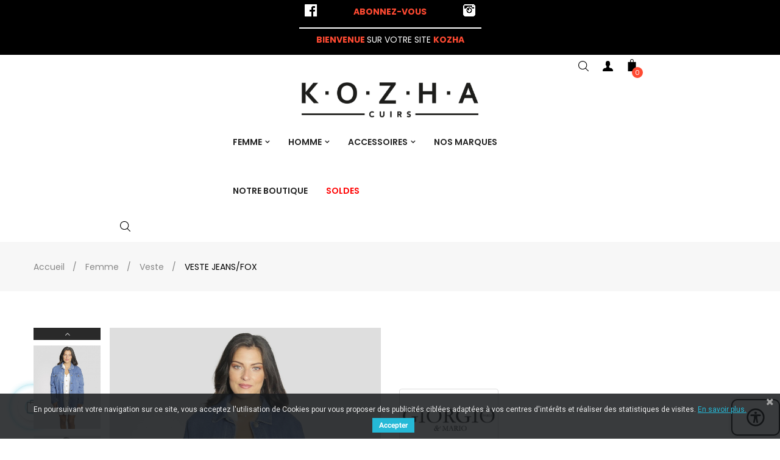

--- FILE ---
content_type: text/html; charset=utf-8
request_url: https://kozha.fr/veste/1150-2148veste-en-jeans-avec-gilet-amovible-bordee-de-fourrure-de-renard.html
body_size: 23845
content:
<!doctype html>
<html lang="fr"  class="default" >

  <head>
    
      
  <meta charset="utf-8">


  <meta http-equiv="x-ua-compatible" content="ie=edge">



  <link rel="canonical" href="https://kozha.fr/veste/1150-2148veste-en-jeans-avec-gilet-amovible-bordee-de-fourrure-de-renard.html">

  <title>Veste en jeans femme GIORGIO &amp; MARIO – KOZHA</title>
  <meta name="description" content="Choisissez parmi une large sélection de vestes en cuir femme sur KOZHA. Boutique spécialisée dans la vente et retouche de cuirs à Brest depuis 1947.">
  <meta name="keywords" content="">
      
        



  <meta name="viewport" content="width=device-width, initial-scale=1">



  <link rel="icon" type="image/vnd.microsoft.icon" href="https://kozha.fr/img/favicon.ico?1633423992">
  <link rel="shortcut icon" type="image/x-icon" href="https://kozha.fr/img/favicon.ico?1633423992">


  

    <link rel="stylesheet" href="https://kozha.fr/themes/_libraries/font-awesome/css/font-awesome.min.css" type="text/css" media="all">
  <link rel="stylesheet" href="https://kozha.fr/themes/at_oreo/assets/css/theme.css" type="text/css" media="all">
  <link rel="stylesheet" href="https://kozha.fr/modules/blockreassurance/views/dist/front.css" type="text/css" media="all">
  <link rel="stylesheet" href="https://kozha.fr/modules/csoft_instagramfeeds/views/css/cs_instagram.css" type="text/css" media="all">
  <link rel="stylesheet" href="https://kozha.fr/modules/paypal/views/css/paypal_fo.css" type="text/css" media="all">
  <link rel="stylesheet" href="https://kozha.fr/modules/ets_advancedcaptcha/views/css/front.css" type="text/css" media="all">
  <link rel="stylesheet" href="https://kozha.fr/modules/payplug/views//css/front-v4.21.0.css" type="text/css" media="all">
  <link rel="stylesheet" href="https://kozha.fr/themes/at_oreo/modules/leobootstrapmenu/views/css/megamenu.css" type="text/css" media="all">
  <link rel="stylesheet" href="https://kozha.fr/themes/at_oreo/modules/leobootstrapmenu/views/css/leomenusidebar.css" type="text/css" media="all">
  <link rel="stylesheet" href="https://kozha.fr/themes/at_oreo/modules/leoslideshow/views/css/typo/typo.css" type="text/css" media="all">
  <link rel="stylesheet" href="https://kozha.fr/themes/at_oreo/modules/leoslideshow/views/css/iView/iview.css" type="text/css" media="all">
  <link rel="stylesheet" href="https://kozha.fr/themes/at_oreo/modules/leoslideshow/views/css/iView/skin_4_responsive/style.css" type="text/css" media="all">
  <link rel="stylesheet" href="https://kozha.fr/modules/leofeature/views/css/jquery.mCustomScrollbar.css" type="text/css" media="all">
  <link rel="stylesheet" href="https://kozha.fr/themes/at_oreo/modules/leofeature/views/css/front.css" type="text/css" media="all">
  <link rel="stylesheet" href="https://kozha.fr/modules/leoquicklogin/views/css/front.css" type="text/css" media="all">
  <link rel="stylesheet" href="https://kozha.fr/modules/pscookiebanner/views/css/jquery-eu-cookie-law-popup.css" type="text/css" media="all">
  <link rel="stylesheet" href="https://kozha.fr/modules/pscookiebanner/views/css/font-awesome.min.css" type="text/css" media="all">
  <link rel="stylesheet" href="https://kozha.fr/modules/ec_attribute_display/views/css/front.css" type="text/css" media="all">
  <link rel="stylesheet" href="https://kozha.fr/js/jquery/ui/themes/base/minified/jquery-ui.min.css" type="text/css" media="all">
  <link rel="stylesheet" href="https://kozha.fr/js/jquery/ui/themes/base/minified/jquery.ui.theme.min.css" type="text/css" media="all">
  <link rel="stylesheet" href="https://kozha.fr/js/jquery/plugins/bxslider/jquery.bxslider.css" type="text/css" media="all">
  <link rel="stylesheet" href="https://kozha.fr/js/jquery/plugins/fancybox/jquery.fancybox.css" type="text/css" media="all">
  <link rel="stylesheet" href="https://kozha.fr/modules/blockgrouptop/views/css/blockgrouptop.css" type="text/css" media="all">
  <link rel="stylesheet" href="https://kozha.fr/modules/alcawebaccessibility/views/css/alcawebaccessibility.css" type="text/css" media="all">
  <link rel="stylesheet" href="https://kozha.fr/themes/at_oreo/assets/css/custom.css" type="text/css" media="all">
  <link rel="stylesheet" href="https://kozha.fr/modules/appagebuilder/views/css/animate.css" type="text/css" media="all">
  <link rel="stylesheet" href="https://kozha.fr/themes/at_oreo/modules/appagebuilder/views/css/owl.carousel.css" type="text/css" media="all">
  <link rel="stylesheet" href="https://kozha.fr/themes/at_oreo/modules/appagebuilder/views/css/owl.theme.css" type="text/css" media="all">
  <link rel="stylesheet" href="https://kozha.fr/themes/at_oreo/modules/appagebuilder/views/css/slick-theme.css" type="text/css" media="all">
  <link rel="stylesheet" href="https://kozha.fr/themes/at_oreo/modules/appagebuilder/views/css/slick.css" type="text/css" media="all">
  <link rel="stylesheet" href="https://kozha.fr/themes/at_oreo/modules/appagebuilder/views/css/ApImageHotspot.css" type="text/css" media="all">
  <link rel="stylesheet" href="https://kozha.fr/themes/at_oreo/modules/appagebuilder/views/css/styles.css" type="text/css" media="all">
  <link rel="stylesheet" href="https://kozha.fr/modules/appagebuilder/views/css/unique.css" type="text/css" media="all">
  <link rel="stylesheet" href="https://kozha.fr/themes/at_oreo/modules/appagebuilder/views/css/positions/headerposition1538301561.css" type="text/css" media="all">
  <link rel="stylesheet" href="https://kozha.fr/themes/at_oreo/modules/appagebuilder/views/css/positions/footerposition1538853035.css" type="text/css" media="all">
  <link rel="stylesheet" href="https://kozha.fr/themes/at_oreo/modules/appagebuilder/views/css/profiles/profile1538866489.css" type="text/css" media="all">
  <link rel="stylesheet" href="https://kozha.fr/themes/at_oreo/modules/appagebuilder/views/css/patterns/profile-1606231581.css" type="text/css" media="all">



    


  

  <script type="text/javascript">
        var EC_ATT_DISABLE = "";
        var EC_ATT_RED = "1";
        var EC_ATT_STOCK = "1";
        var EC_ATT_TOKEN = false;
        var LEO_COOKIE_THEME = "AT_OREO_PANEL_CONFIG";
        var PAYPLUG_DOMAIN = "https:\/\/secure.payplug.com";
        var add_cart_error = "An error occurred while processing your request. Please try again";
        var buttoncompare_title_add = "Comparer";
        var buttoncompare_title_remove = "Retirer du Comparer";
        var buttonwishlist_title_add = "Liste de souhaits";
        var buttonwishlist_title_remove = "Supprimer du panier";
        var comparator_max_item = 3;
        var compared_products = [];
        var ec_tab_att = "[\"276-25\",\"276-27\"]";
        var enable_dropdown_defaultcart = 1;
        var enable_flycart_effect = 1;
        var enable_notification = 1;
        var height_cart_item = "135";
        var isLogged = false;
        var is_sandbox_mode = false;
        var leo_push = 0;
        var leo_token = "d80ae55f94f10790964b3a177df6421c";
        var lf_is_gen_rtl = false;
        var lql_ajax_url = "https:\/\/kozha.fr\/module\/leoquicklogin\/leocustomer";
        var lql_is_gen_rtl = false;
        var lql_module_dir = "\/modules\/leoquicklogin\/";
        var lql_myaccount_url = "https:\/\/kozha.fr\/mon-compte";
        var lql_redirect = "";
        var module_name = "payplug";
        var number_cartitem_display = 3;
        var payplug_ajax_url = "https:\/\/kozha.fr\/module\/payplug\/ajax";
        var payplug_oney = true;
        var payplug_oney_loading_msg = "Chargement";
        var prestashop = {"cart":{"products":[],"totals":{"total":{"type":"total","label":"Total","amount":0,"value":"0,00\u00a0\u20ac"},"total_including_tax":{"type":"total","label":"Total TTC","amount":0,"value":"0,00\u00a0\u20ac"},"total_excluding_tax":{"type":"total","label":"Total HT :","amount":0,"value":"0,00\u00a0\u20ac"}},"subtotals":{"products":{"type":"products","label":"Sous-total","amount":0,"value":"0,00\u00a0\u20ac"},"discounts":null,"shipping":{"type":"shipping","label":"Livraison","amount":0,"value":""},"tax":null},"products_count":0,"summary_string":"0 articles","vouchers":{"allowed":1,"added":[]},"discounts":[],"minimalPurchase":0,"minimalPurchaseRequired":""},"currency":{"name":"Euro","iso_code":"EUR","iso_code_num":"978","sign":"\u20ac"},"customer":{"lastname":null,"firstname":null,"email":null,"birthday":null,"newsletter":null,"newsletter_date_add":null,"optin":null,"website":null,"company":null,"siret":null,"ape":null,"is_logged":false,"gender":{"type":null,"name":null},"addresses":[]},"language":{"name":"Fran\u00e7ais (French)","iso_code":"fr","locale":"fr-FR","language_code":"fr","is_rtl":"0","date_format_lite":"d\/m\/Y","date_format_full":"d\/m\/Y H:i:s","id":1},"page":{"title":"","canonical":null,"meta":{"title":"Veste en jeans femme GIORGIO & MARIO \u2013 KOZHA","description":"Choisissez parmi une large s\u00e9lection de vestes en cuir femme sur KOZHA. Boutique sp\u00e9cialis\u00e9e dans la vente et retouche de cuirs \u00e0 Brest depuis 1947.","keywords":"","robots":"index"},"page_name":"product","body_classes":{"lang-fr":true,"lang-rtl":false,"country-FR":true,"currency-EUR":true,"layout-full-width":true,"page-product":true,"tax-display-enabled":true,"product-id-1150":true,"product-VESTE JEANS\/FOX":true,"product-id-category-29":true,"product-id-manufacturer-10":true,"product-id-supplier-13":true,"product-available-for-order":true},"admin_notifications":[]},"shop":{"name":"Boutique KOZHA","logo":"https:\/\/kozha.fr\/img\/acdl-logo-1633423992.jpg","stores_icon":"https:\/\/kozha.fr\/img\/logo_stores.png","favicon":"https:\/\/kozha.fr\/img\/favicon.ico"},"urls":{"base_url":"https:\/\/kozha.fr\/","current_url":"https:\/\/kozha.fr\/veste\/1150-2148veste-en-jeans-avec-gilet-amovible-bordee-de-fourrure-de-renard.html","shop_domain_url":"https:\/\/kozha.fr","img_ps_url":"https:\/\/kozha.fr\/img\/","img_cat_url":"https:\/\/kozha.fr\/img\/c\/","img_lang_url":"https:\/\/kozha.fr\/img\/l\/","img_prod_url":"https:\/\/kozha.fr\/img\/p\/","img_manu_url":"https:\/\/kozha.fr\/img\/m\/","img_sup_url":"https:\/\/kozha.fr\/img\/su\/","img_ship_url":"https:\/\/kozha.fr\/img\/s\/","img_store_url":"https:\/\/kozha.fr\/img\/st\/","img_col_url":"https:\/\/kozha.fr\/img\/co\/","img_url":"https:\/\/kozha.fr\/themes\/at_oreo\/assets\/img\/","css_url":"https:\/\/kozha.fr\/themes\/at_oreo\/assets\/css\/","js_url":"https:\/\/kozha.fr\/themes\/at_oreo\/assets\/js\/","pic_url":"https:\/\/kozha.fr\/upload\/","pages":{"address":"https:\/\/kozha.fr\/adresse","addresses":"https:\/\/kozha.fr\/adresses","authentication":"https:\/\/kozha.fr\/connexion","cart":"https:\/\/kozha.fr\/panier","category":"https:\/\/kozha.fr\/index.php?controller=category","cms":"https:\/\/kozha.fr\/index.php?controller=cms","contact":"https:\/\/kozha.fr\/nous-contacter","discount":"https:\/\/kozha.fr\/reduction","guest_tracking":"https:\/\/kozha.fr\/suivi-commande-invite","history":"https:\/\/kozha.fr\/historique-commandes","identity":"https:\/\/kozha.fr\/identite","index":"https:\/\/kozha.fr\/","my_account":"https:\/\/kozha.fr\/mon-compte","order_confirmation":"https:\/\/kozha.fr\/confirmation-commande","order_detail":"https:\/\/kozha.fr\/index.php?controller=order-detail","order_follow":"https:\/\/kozha.fr\/suivi-commande","order":"https:\/\/kozha.fr\/commande","order_return":"https:\/\/kozha.fr\/index.php?controller=order-return","order_slip":"https:\/\/kozha.fr\/avoirs","pagenotfound":"https:\/\/kozha.fr\/page-introuvable","password":"https:\/\/kozha.fr\/recuperation-mot-de-passe","pdf_invoice":"https:\/\/kozha.fr\/index.php?controller=pdf-invoice","pdf_order_return":"https:\/\/kozha.fr\/index.php?controller=pdf-order-return","pdf_order_slip":"https:\/\/kozha.fr\/index.php?controller=pdf-order-slip","prices_drop":"https:\/\/kozha.fr\/promotions","product":"https:\/\/kozha.fr\/index.php?controller=product","search":"https:\/\/kozha.fr\/recherche","sitemap":"https:\/\/kozha.fr\/plan du site","stores":"https:\/\/kozha.fr\/magasins","supplier":"https:\/\/kozha.fr\/fournisseur","register":"https:\/\/kozha.fr\/connexion?create_account=1","order_login":"https:\/\/kozha.fr\/commande?login=1"},"alternative_langs":[],"theme_assets":"\/themes\/at_oreo\/assets\/","actions":{"logout":"https:\/\/kozha.fr\/?mylogout="},"no_picture_image":{"bySize":{"small_default":{"url":"https:\/\/kozha.fr\/img\/p\/fr-default-small_default.jpg","width":98,"height":123},"cart_default":{"url":"https:\/\/kozha.fr\/img\/p\/fr-default-cart_default.jpg","width":125,"height":157},"medium_default":{"url":"https:\/\/kozha.fr\/img\/p\/fr-default-medium_default.jpg","width":378,"height":472},"home_default":{"url":"https:\/\/kozha.fr\/img\/p\/fr-default-home_default.jpg","width":592,"height":740},"large_default":{"url":"https:\/\/kozha.fr\/img\/p\/fr-default-large_default.jpg","width":1000,"height":1250}},"small":{"url":"https:\/\/kozha.fr\/img\/p\/fr-default-small_default.jpg","width":98,"height":123},"medium":{"url":"https:\/\/kozha.fr\/img\/p\/fr-default-medium_default.jpg","width":378,"height":472},"large":{"url":"https:\/\/kozha.fr\/img\/p\/fr-default-large_default.jpg","width":1000,"height":1250},"legend":""}},"configuration":{"display_taxes_label":true,"display_prices_tax_incl":true,"is_catalog":false,"show_prices":true,"opt_in":{"partner":true},"quantity_discount":{"type":"discount","label":"Remise sur prix unitaire"},"voucher_enabled":1,"return_enabled":1},"field_required":[],"breadcrumb":{"links":[{"title":"Accueil","url":"https:\/\/kozha.fr\/"},{"title":"Femme","url":"https:\/\/kozha.fr\/3-femme"},{"title":"Veste","url":"https:\/\/kozha.fr\/29-veste"},{"title":"VESTE JEANS\/FOX","url":"https:\/\/kozha.fr\/veste\/1150-2148veste-en-jeans-avec-gilet-amovible-bordee-de-fourrure-de-renard.html"}],"count":4},"link":{"protocol_link":"https:\/\/","protocol_content":"https:\/\/"},"time":1769149175,"static_token":"d80ae55f94f10790964b3a177df6421c","token":"bdd1ae8242ad0e9f24a5539c41f854e4","debug":false};
        var productcompare_add = "Le produit a \u00e9t\u00e9 ajout\u00e9 \u00e0 la liste comparer";
        var productcompare_add_error = "An error occurred while adding. Please try again";
        var productcompare_max_item = "Vous ne pouvez pas ajouter plus de 3 produit \u00e0 la comparaison des produits";
        var productcompare_remove = "a \u00e9t\u00e9 retir\u00e9 avec succ\u00e8s le produit de la liste comparative";
        var productcompare_remove_error = "An error occurred while removing. Please try again";
        var productcompare_url = "https:\/\/kozha.fr\/module\/leofeature\/productscompare";
        var productcompare_viewlistcompare = "Voir la liste comparer";
        var psemailsubscription_subscription = "https:\/\/kozha.fr\/module\/ps_emailsubscription\/subscription";
        var psr_icon_color = "#000000";
        var show_popup = 1;
        var slider_width = "170";
        var type_dropdown_defaultcart = "dropdown";
        var type_flycart_effect = "fade";
        var width_cart_item = "265";
        var wishlist_add = "Le produit a \u00e9t\u00e9 ajout\u00e9 \u00e0 votre liste";
        var wishlist_cancel_txt = "Annuler";
        var wishlist_confirm_del_txt = "Supprimer l'\u00e9l\u00e9ment s\u00e9lectionn\u00e9?";
        var wishlist_del_default_txt = "Impossible de supprimer par d\u00e9faut liste";
        var wishlist_email_txt = "Email";
        var wishlist_loggin_required = "Vous devez \u00eatre connect\u00e9 pour g\u00e9rer votre liste";
        var wishlist_ok_txt = "D'accord";
        var wishlist_quantity_required = "Vous devez saisir une quantit\u00e9";
        var wishlist_remove = "Le produit a \u00e9t\u00e9 retir\u00e9 de votre liste";
        var wishlist_reset_txt = "R\u00e9initialiser";
        var wishlist_send_txt = "Envoyer";
        var wishlist_send_wishlist_txt = "Envoyer liste";
        var wishlist_url = "https:\/\/kozha.fr\/module\/leofeature\/mywishlist";
        var wishlist_viewwishlist = "Voir votre liste";
      </script>
<script type="text/javascript">
	var choosefile_text = "Choisir le fichier";
	var turnoff_popup_text = "Ne pas afficher ce popup à nouveau";
	
	var size_item_quickview = 113;
	var style_scroll_quickview = 'vertical';
	
	var size_item_page = 113;
	var style_scroll_page = 'horizontal';
	
	var size_item_quickview_attr = 113;	
	var style_scroll_quickview_attr = 'vertical';
	
	var size_item_popup = 113;
	var style_scroll_popup = 'vertical';
</script>


    <script async src="https://www.googletagmanager.com/gtag/js?id=G-DB1XM3789J"></script>
  <script>
    window.dataLayer = window.dataLayer || [];
    function gtag(){dataLayer.push(arguments);}
    gtag('js', new Date());
    gtag(
      'config',
      'G-DB1XM3789J',
      {
        'debug_mode':false
                              }
    );
  </script>

 <script src="https://www.google.com/recaptcha/api.js?&hl=fr" ></script>
<script type="text/javascript">
    var PA_GOOGLE_CAPTCHA_THEME = 'light';
            var PA_GOOGLE_V3_CAPTCHA_SITE_KEY = '6Ld6HX0pAAAAACiqB7ohV2Ni337O0Hh0P7RviXEz';
        var PA_GOOGLE_V3_POSITION = 'bottomright';
    </script>

<script type="text/javascript">
	
	var FancyboxI18nClose = "Fermer";
	var FancyboxI18nNext = "Prochain";
	var FancyboxI18nPrev = "précédent";
	var current_link = "http://kozha.fr/";		
	var currentURL = window.location;
	currentURL = String(currentURL);
	currentURL = currentURL.replace("https://","").replace("http://","").replace("www.","").replace( /#\w*/, "" );
	current_link = current_link.replace("https://","").replace("http://","").replace("www.","");
	var text_warning_select_txt = "S'il vous plaît sélectionner un pour supprimer?";
	var text_confirm_remove_txt = "Etes-vous sûr de retirer de pied de page?";
	var close_bt_txt = "Fermer";
	var list_menu = [];
	var list_menu_tmp = {};
	var list_tab = [];
	var isHomeMenu = 0;
	
</script><!-- @file modules\appagebuilder\views\templates\hook\header -->

<script>
    /**
     * List functions will run when document.ready()
     */
    var ap_list_functions = [];
    /**
     * List functions will run when window.load()
     */
    var ap_list_functions_loaded = [];

    /**
     * List functions will run when document.ready() for theme
     */
    
    var products_list_functions = [];
</script>


<script type='text/javascript'>
    var leoOption = {
        category_qty:0,
        product_list_image:1,
        product_one_img:1,
        productCdown: 1,
        productColor: 0,
        homeWidth: 592,
        homeheight: 740,
	}

    ap_list_functions.push(function(){
        if (typeof $.LeoCustomAjax !== "undefined" && $.isFunction($.LeoCustomAjax)) {
            var leoCustomAjax = new $.LeoCustomAjax();
            leoCustomAjax.processAjax();
        }
    });
</script>
<link href="https://fonts.googleapis.com/css?family=Roboto" rel="stylesheet" type="text/css" media="all">


<script type="text/javascript">
    var cb_settings = {
        cb_bg_color:"rgba(23, 25, 28, 0.85)",
        cb_font_style:"Roboto",
        cb_text_color:"#efefef",
        cb_inf_text_color:"#25B9D7",
        cb_loop:"1",
        cb_font_size:"12",
        cb_button_bg_color:"#25B9D7",
        cb_button_bg_color_hover:"#1e94ab",
        cb_button_text_color:"#ffffff",
    };

    var cb_cms_url = "https://kozha.fr/content/5-politique-de-confidentialite";
    var cb_position = "bottom";
    var cb_text = "En poursuivant votre navigation sur ce site, vous acceptez l\&#039;utilisation de Cookies pour vous proposer des publicités ciblées adaptées à vos centres d\&#039;intérêts et réaliser des statistiques de visites.";
    var cb_link_text = "En savoir plus.";
    var cd_button_text = "Accepter";
</script>





    
  <meta property="og:type" content="product">
  <meta property="og:url" content="https://kozha.fr/veste/1150-2148veste-en-jeans-avec-gilet-amovible-bordee-de-fourrure-de-renard.html">
  <meta property="og:title" content="Veste en jeans femme GIORGIO &amp; MARIO – KOZHA">
  <meta property="og:site_name" content="Boutique KOZHA">
  <meta property="og:description" content="Choisissez parmi une large sélection de vestes en cuir femme sur KOZHA. Boutique spécialisée dans la vente et retouche de cuirs à Brest depuis 1947.">
  <meta property="og:image" content="https://kozha.fr/2438-large_default/veste-en-jeans-avec-gilet-amovible-bordee-de-fourrure-de-renard.jpg">
      <meta property="product:pretax_price:amount" content="524.167">
    <meta property="product:pretax_price:currency" content="EUR">
    <meta property="product:price:amount" content="629">
    <meta property="product:price:currency" content="EUR">
    
  </head>

  <body id="product" class="lang-fr country-fr currency-eur layout-full-width page-product tax-display-enabled product-id-1150 product-veste-jeans-fox product-id-category-29 product-id-manufacturer-10 product-id-supplier-13 product-available-for-order fullwidth">

    
      
    

    <main id="page">
      
              
      <header id="header">
        <div class="header-container">
          
            
<!-- Global site tag (gtag.js) - Google Analytics -->
<script async src="https://www.googletagmanager.com/gtag/js?id=G-DB1XM3789J"></script>
<script>
  window.dataLayer = window.dataLayer || [];
  function gtag(){dataLayer.push(arguments);}
  gtag('js', new Date());

  gtag('config', 'G-DB1XM3789J');
</script>



  <div class="header-banner">
            <div class="inner"><!-- @file modules\appagebuilder\views\templates\hook\ApRow -->
    <div id="form_9521816743347512"        class="row ApRow  has-bg bg-fullwidth"
	        data-bg=" #000000 no-repeat"                style=""        >
                                            <!-- @file modules\appagebuilder\views\templates\hook\ApColumn -->
<div    class="col-sm-12 col-xs-12 col-sp-12 col-md-12 col-lg-12 col-xl-12  ApColumn "
	    >
                    <!-- @file modules\appagebuilder\views\templates\hook\ApGeneral -->
<div     class="block ApHtml">
	                    <div class="block_content"><table style="text-align: center; vertical-align: center; margin-left: auto; margin-right: auto; border-bottom: 2px solid #ffffff; width: 299px !important;"><tbody><tr><td><p style="text-align: center; vertical-align: center; margin-top: 5px;"><a href="https://www.facebook.com/KozhaBrest/"><img src="https://kozha.fr/img/cms/facebook.png" alt="" width="20px" heigth="20px" /></a></p></td><td><p style="text-align: center; vertical-align: center; margin-top: 10px; color: #ff4a32;"><strong> ABONNEZ-VOUS </strong></p></td><td><p style="text-align: center; vertical-align: center; margin-top: 5px;"><a href="https://www.instagram.com/kozha_cuirs/?hl=fr"><img src="https://kozha.fr/img/cms/insta.png" alt="" width="20px" heigth="20px" /></a></p></td></tr></tbody></table></div>
    	</div><!-- @file modules\appagebuilder\views\templates\hook\ApGeneral -->
<div     class="block ApHtml">
	                    <div class="block_content"><p style="text-align: center; vertical-align: center; margin-top: 10px; color: #ffffff !important;"><strong style="color: #ff4a32;"> BIENVENUE </strong>SUR VOTRE SITE <strong style="color: #ff4a32;">KOZHA</strong></p><p></p><p></p></div>
    	</div>
    </div>            </div>
    </div>
      </div>



  <nav class="header-nav">
    <div class="topnav">
              <div class="inner"></div>
          </div>
    <div class="bottomnav">
              <div class="inner"><!-- @file modules\appagebuilder\views\templates\hook\ApRow -->
    <div id="form_7355735084642684"        class="row ApRow  has-bg bg-fullwidth"
	        data-bg=" #FFFFFF fixed no-repeat"                style=""        >
                                            <!-- @file modules\appagebuilder\views\templates\hook\ApColumn -->
<div    class="col-sm-2-4 col-xs-2-4 col-sp-2-4 col-md-2-4 col-lg-2-4 col-xl-2-4  ApColumn "
	    >
                    
    </div><!-- @file modules\appagebuilder\views\templates\hook\ApColumn -->
<div    class="col-sm-2-4 col-xs-2-4 col-sp-2-4 col-md-2-4 col-lg-2-4 col-xl-2-4  ApColumn "
	    >
                    
    </div><!-- @file modules\appagebuilder\views\templates\hook\ApColumn -->
<div    class="col-sm-2-4 col-xs-2-4 col-sp-2-4 col-md-2-4 col-lg-2-4 col-xl-2-4  ApColumn "
	    >
                    
    </div><!-- @file modules\appagebuilder\views\templates\hook\ApColumn -->
<div    class="col-sm-2-4 col-xs-2-4 col-sp-2-4 col-md-2-4 col-lg-2-4 col-xl-2-4  ApColumn "
	    >
                    
    </div><!-- @file modules\appagebuilder\views\templates\hook\ApColumn -->
<div    class="col-xl-2-4 col-lg-2-4 col-md-2-4 col-sm-12 col-xs-12 col-sp-12  ApColumn "
	    >
                    <!-- @file modules\appagebuilder\views\templates\hook\ApModule -->
<!-- Block search module TOP -->
<div id="search_widget" class="search-widget js-dropdown popup-over" data-search-controller-url="//kozha.fr/recherche"> 
	<a href="javascript:void(0)" data-toggle="dropdown" class="float-xs-right popup-title">
    	<svg version="1.1" xmlns="http://www.w3.org/2000/svg" xmlns:xlink="http://www.w3.org/1999/xlink" x="0px" y="0px" width="17px" height="17px" viewBox="0 0 612.01 612.01" style="enable-background:new 0 0 612.01 612.01;" xml:space="preserve"><g><g><g><path d="M606.209,578.714L448.198,423.228C489.576,378.272,515,318.817,515,253.393C514.98,113.439,399.704,0,257.493,0
			C115.282,0,0.006,113.439,0.006,253.393s115.276,253.393,257.487,253.393c61.445,0,117.801-21.253,162.068-56.586
			l158.624,156.099c7.729,7.614,20.277,7.614,28.006,0C613.938,598.686,613.938,586.328,606.209,578.714z M257.493,467.8
			c-120.326,0-217.869-95.993-217.869-214.407S137.167,38.986,257.493,38.986c120.327,0,217.869,95.993,217.869,214.407
			S377.82,467.8,257.493,467.8z"></path></g></g></g>
		</svg>
		<i class="material-icons">&#xE5CD;</i>
	</a>
	<form method="get" action="//kozha.fr/recherche" class="popup-content dropdown-menu" id="search_form">
		<div class="search-inner">
			<input type="hidden" name="controller" value="search">
			<input type="text" name="s" value="" placeholder="Rechercher" aria-label="Chercher">
			<button type="submit">
				<i class="icon-magnifier icons"></i>
			</button>
		</div>
	</form>
</div>
<!-- /Block search module TOP -->
<!-- @file modules\appagebuilder\views\templates\hook\ApModule -->
<div class="userinfo-selector links dropdown js-dropdown popup-over">
  <a href="javascript:void(0)" data-toggle="dropdown" class="popup-title" title="Compte">
    <i>
      <svg version="1.1" aria-hidden="true" focusable="false" role="presentation" viewBox="0 0 485.211 485.21" class="icon icon-u"><g><path d="M394.235,333.585h-30.327c-33.495,0-60.653-27.158-60.653-60.654v-19.484c13.418-15.948,23.042-34.812,29.024-54.745c0.621-3.36,3.855-5.02,6.012-7.33c11.611-11.609,13.894-31.2,5.185-45.149c-1.186-2.117-3.322-3.953-3.201-6.576c0-17.784,0.089-35.596-0.023-53.366c-0.476-21.455-6.608-43.773-21.65-59.66c-12.144-12.836-28.819-20.479-46.022-23.75c-21.739-4.147-44.482-3.937-66.013,1.54c-18.659,4.709-36.189,15.637-47.028,31.836c-9.598,14.083-13.803,31.183-14.513,48.036c-0.266,18.094-0.061,36.233-0.116,54.371c0.413,3.631-2.667,6.088-4.058,9.094c-8.203,14.881-4.592,35.155,8.589,45.978c3.344,2.308,3.97,6.515,5.181,10.142c5.748,17.917,15.282,34.487,27.335,48.925v20.138c0,33.496-27.157,60.654-60.651,60.654H90.978c0,0-54.964,15.158-90.978,90.975v30.327c0,16.759,13.564,30.321,30.327,30.321h424.562c16.759,0,30.322-13.562,30.322-30.321V424.56C449.199,348.749,394.235,333.585,394.235,333.585z"></path></g><g></g><g></g><g></g><g></g><g></g><g></g><g></g><g></g><g></g><g></g><g></g><g></g><g></g><g></g><g></g></svg>
    </i>
 </a>
  <ul class="popup-content dropdown-menu user-info">
          <li>
        <a
          class="signin  leo-quicklogin"
          data-enable-sociallogin="enable"
          data-type="popup"
          data-layout="login"
          href="javascript:void(0)"
          title="Connectez-vous à votre compte client"
          rel="nofollow"
        >
          <span>Se connecter</span>
        </a>
      </li>
         

      <li>
        <a
          class="ap-btn-wishlist dropdown-item"
          href="//kozha.fr/module/leofeature/mywishlist"
          title="Liste de souhaits"
          rel="nofollow"
        >
          <span>Liste de souhaits</span>
      (<span class="ap-total-wishlist ap-total"></span>)
        </a>
      </li>
	<li>
      <a
        class="ap-btn-compare dropdown-item"
        href="//kozha.fr/module/leofeature/productscompare"
        title="Comparer"
        rel="nofollow"
      >
        <span>Comparer</span>
		(<span class="ap-total-compare ap-total"></span>)
      </a>
    </li>
	    <li>
      <a
        class="checkout dropdown-item"
        href="//kozha.fr/panier?action=show"
        title="Panier"
        rel="nofollow"
      >
        <span>Panier</span>
      </a>
    </li>
  </ul>
</div><!-- @file modules\appagebuilder\views\templates\hook\ApModule -->
<div id="cart-block">
  <div class="blockcart cart-preview inactive" data-refresh-url="//kozha.fr/module/ps_shoppingcart/ajax">
    <div class="header">
              <i>
          <svg version="1.1" xmlns="http://www.w3.org/2000/svg" xmlns:xlink="http://www.w3.org/1999/xlink" x="0px" y="0px" viewBox="0 0 279 279" style="enable-background:new 0 0 279 279;" xml:space="preserve"><path d="M222.333,66H179.5V39.67C179.5,17.521,161.812,0,139.663,0h-0.66C116.854,0,98.5,17.521,98.5,39.67V66H57.333c-4.142,0-7.833,3.358-7.833,7.5v198c0,4.142,3.691,7.5,7.833,7.5h165c4.142,0,7.167-3.358,7.167-7.5v-198C229.5,69.358,226.475,66,222.333,66z M113.5,39.67c0-13.879,11.624-24.67,25.503-24.67h0.66c13.879,0,24.837,10.791,24.837,24.67V66h-51V39.67z"></path><g></g><g></g><g></g><g></g><g></g><g></g><g></g><g></g><g></g><g></g><g></g><g></g><g></g><g></g><g></g></svg>
        </i>
                <span class="cart-products-count">0</span>
          </div>
  </div>
</div>

    </div>            </div>
    </div>
          </div>
  </nav>



  <div class="header-top">
          <div class="inner"><!-- @file modules\appagebuilder\views\templates\hook\ApRow -->
    <div        class="row box-headerh6 ApRow  has-bg bg-boxed"
	        data-bg=" no-repeat"                style="background: no-repeat;"        >
                                            <!-- @file modules\appagebuilder\views\templates\hook\ApColumn -->
<div    class="col-sm-3 col-xs-3 col-sp-3 col-md-4 col-lg-4 col-xl-4  ApColumn "
	    >
                    
    </div><!-- @file modules\appagebuilder\views\templates\hook\ApColumn -->
<div    class="col-xl-4 col-lg-4 col-md-4 col-sm-12 col-xs-12 col-sp-12 col-menu ApColumn "
	    >
                    <!-- @file modules\appagebuilder\views\templates\hook\ApGenCode -->

	<div class="header-logo">    <a href="https://kozha.fr/" >        <img style="text-align:center" class="img-fluid" src="https://kozha.fr/img/acdl-logo-1633423992.jpg" alt="Boutique KOZHA logo">    </a></div>

    </div><!-- @file modules\appagebuilder\views\templates\hook\ApColumn -->
<div    class="col-sm-3 col-xs-3 col-sp-3 col-md-4 col-lg-4 col-xl-4  ApColumn "
	    >
                    
    </div>            </div>
    <!-- @file modules\appagebuilder\views\templates\hook\ApRow -->
    <div        class="row box-headerh6 ApRow  has-bg bg-boxed"
	        data-bg=" no-repeat"                style="background: no-repeat;"        >
                                            <!-- @file modules\appagebuilder\views\templates\hook\ApColumn -->
<div    class="col-xl-2-4 col-lg-2 col-md-12 col-sm-12 col-xs-12 col-sp-12 col-menu ApColumn "
	    >
                    
    </div><!-- @file modules\appagebuilder\views\templates\hook\ApColumn -->
<div    class="col-xl-7-2 col-lg-7 col-md-7 col-sm-3 col-xs-3 col-sp-3 col-logo menu-center ApColumn "
	    >
                    <!-- @file modules\appagebuilder\views\templates\hook\ApSlideShow -->
<div id="memgamenu-form_1538298163" class="ApMegamenu">
				<nav data-megamenu-id="1538298163" class="leo-megamenu cavas_menu navbar navbar-default enable-canvas " role="navigation">
			<!-- Brand and toggle get grouped for better mobile display -->
			<div class="navbar-header">
				<button type="button" class="navbar-toggler hidden-lg-up" data-toggle="collapse" data-target=".megamenu-off-canvas-1538298163">
					<span class="sr-only">Basculer la navigation</span>
					&#9776;
					<!--
					<span class="icon-bar"></span>
					<span class="icon-bar"></span>
					<span class="icon-bar"></span>
					-->
				</button>
			</div>
			<!-- Collect the nav links, forms, and other content for toggling -->
						<div class="leo-top-menu collapse navbar-toggleable-md megamenu-off-canvas megamenu-off-canvas-1538298163"><ul class="nav navbar-nav megamenu horizontal"><li class="nav-item icon-new parent dropdown   " ><a href="https://kozha.fr/3-femme" class="nav-link dropdown-toggle has-category" data-toggle="dropdown" target="_self"><span class="menu-title">FEMME</span></a><b class="caret"></b><div class="dropdown-sub dropdown-menu"  style="width:800px" ><div class="dropdown-menu-inner"><div class="row"><div class="mega-col col-md-3" > <div class="mega-col-inner "><div class="leo-widget" data-id_widget="1650900169">
    <div class="widget-subcategories">
                <div class="widget-inner">
                            <div class="menu-title">
                    <a href="https://kozha.fr/3-femme" title="Femme" class="img">
                            Femme 
                    </a>
                </div>
                <ul>
                                    <li class="clearfix">
                        <a href="https://kozha.fr/28-aviateur" title="Aviateur" class="img">
                                Aviateur 
                        </a>
                    </li>
                                    <li class="clearfix">
                        <a href="https://kozha.fr/26-blouson" title="Blouson" class="img">
                                Blouson 
                        </a>
                    </li>
                                    <li class="clearfix">
                        <a href="https://kozha.fr/25-bombardier" title="Bombardier" class="img">
                                Bombardier 
                        </a>
                    </li>
                                    <li class="clearfix">
                        <a href="https://kozha.fr/33-cape-etole-poncho" title="Cape, Etole, Poncho" class="img">
                                Cape, Etole, Poncho 
                        </a>
                    </li>
                                    <li class="clearfix">
                        <a href="https://kozha.fr/83-chemise" title="Chemise" class="img">
                                Chemise 
                        </a>
                    </li>
                                    <li class="clearfix">
                        <a href="https://kozha.fr/31-doudoune-parka" title="Doudoune, Parka" class="img">
                                Doudoune, Parka 
                        </a>
                    </li>
                                    <li class="clearfix">
                        <a href="https://kozha.fr/32-gilet" title="Gilet" class="img">
                                Gilet 
                        </a>
                    </li>
                                    <li class="clearfix">
                        <a href="https://kozha.fr/34-jupe-robe" title="Jupe, Robe" class="img">
                                Jupe, Robe 
                        </a>
                    </li>
                                    <li class="clearfix">
                        <a href="https://kozha.fr/30-manteau" title="Manteau" class="img">
                                Manteau 
                        </a>
                    </li>
                                    <li class="clearfix">
                        <a href="https://kozha.fr/35-pantalon" title="Pantalon" class="img">
                                Pantalon 
                        </a>
                    </li>
                                    <li class="clearfix">
                        <a href="https://kozha.fr/106-pelisse-femme" title="Pelisse" class="img">
                                Pelisse 
                        </a>
                    </li>
                                    <li class="clearfix">
                        <a href="https://kozha.fr/27-perfecto" title="Perfecto" class="img">
                                Perfecto 
                        </a>
                    </li>
                                    <li class="clearfix">
                        <a href="https://kozha.fr/10-pre-pret-a-porter" title="Pret à porter" class="img">
                                Pret à porter 
                        </a>
                    </li>
                                    <li class="clearfix">
                        <a href="https://kozha.fr/74-short" title="Short" class="img">
                                Short 
                        </a>
                    </li>
                                    <li class="clearfix">
                        <a href="https://kozha.fr/38-toutes-categories" title="Toutes Catégories" class="img">
                                Toutes Catégories 
                        </a>
                    </li>
                                    <li class="clearfix">
                        <a href="https://kozha.fr/29-veste" title="Veste" class="img">
                                Veste 
                        </a>
                    </li>
                                </ul>
                    </div>
    </div>
 
    <div class="w-name">
        <select name="inject_widget" class="inject_widget_name">
                            <option value="1537166591">
                    Cate 1
                </option>
                            <option value="1537166635">
                    Cate 2
                </option>
                            <option value="1537169090">
                    Product new
                </option>
                            <option value="1537873429">
                    Product Page Styles
                </option>
                            <option value="1537873592">
                    Catégorie Femme
                </option>
                            <option value="1538044008">
                    ShortCode
                </option>
                            <option value="1538044309">
                    Product Types
                </option>
                            <option value="1538905711">
                    HTML widget
                </option>
                            <option value="1561359492">
                    category list
                </option>
                            <option value="1606299968">
                    Accessoires Femmes
                </option>
                            <option value="1606300595">
                    Matières Femme
                </option>
                            <option value="1606301027">
                    Image Femme
                </option>
                            <option value="1614692265">
                    Catégories Hommes
                </option>
                            <option value="1614692646">
                    Accessoire Homme
                </option>
                            <option value="1614693135">
                    Matières Hommes
                </option>
                            <option value="1624864536">
                    Accessoires Femme
                </option>
                            <option value="1624864633">
                    Accessoires Homme
                </option>
                            <option value="1624865113">
                    Femmes
                </option>
                            <option value="1624865506">
                    Homme
                </option>
                            <option value="1625230296">
                    Accessoires
                </option>
                            <option value="1650446193">
                    Catégorie Homme
                </option>
                            <option value="1650900169">
                    Catégorie
                </option>
                            <option value="1650900414">
                    Accessoires Femme
                </option>
                            <option value="1650900433">
                    Accessoires Homme
                </option>
                    </select>
    </div>
</div></div></div><div class="mega-col col-md-3" > <div class="mega-col-inner "><div class="leo-widget" data-id_widget="1606300595">
    <div class="widget-links">
		<div class="menu-title">
		Matières
	</div>
		<div class="widget-inner">	
		<div id="tabs768152925" class="panel-group">
			<ul class="nav-links">
				  
					<li ><a href="https://kozha.fr/39-cuir" >Cuir</a></li>
				  
					<li ><a href="https://kozha.fr/40-daim-nubuck" >Daim, Nubuck</a></li>
				  
					<li ><a href="https://kozha.fr/44-fausse-fourrure" >Fausse Fourrure</a></li>
				  
					<li ><a href="https://kozha.fr/41-fourrure" >Fourrure</a></li>
				  
					<li ><a href="https://kozha.fr/42-peau-lainee" >Peau Lainée</a></li>
				  
					<li ><a href="https://kozha.fr/43-textile" >Textile</a></li>
							</ul>
		</div>
	</div>
    </div>
<div class="w-name">
        <select name="inject_widget" class="inject_widget_name">
                            <option value="1537166591">
                    Cate 1
                </option>
                            <option value="1537166635">
                    Cate 2
                </option>
                            <option value="1537169090">
                    Product new
                </option>
                            <option value="1537873429">
                    Product Page Styles
                </option>
                            <option value="1537873592">
                    Catégorie Femme
                </option>
                            <option value="1538044008">
                    ShortCode
                </option>
                            <option value="1538044309">
                    Product Types
                </option>
                            <option value="1538905711">
                    HTML widget
                </option>
                            <option value="1561359492">
                    category list
                </option>
                            <option value="1606299968">
                    Accessoires Femmes
                </option>
                            <option value="1606300595">
                    Matières Femme
                </option>
                            <option value="1606301027">
                    Image Femme
                </option>
                            <option value="1614692265">
                    Catégories Hommes
                </option>
                            <option value="1614692646">
                    Accessoire Homme
                </option>
                            <option value="1614693135">
                    Matières Hommes
                </option>
                            <option value="1624864536">
                    Accessoires Femme
                </option>
                            <option value="1624864633">
                    Accessoires Homme
                </option>
                            <option value="1624865113">
                    Femmes
                </option>
                            <option value="1624865506">
                    Homme
                </option>
                            <option value="1625230296">
                    Accessoires
                </option>
                            <option value="1650446193">
                    Catégorie Homme
                </option>
                            <option value="1650900169">
                    Catégorie
                </option>
                            <option value="1650900414">
                    Accessoires Femme
                </option>
                            <option value="1650900433">
                    Accessoires Homme
                </option>
                    </select>
    </div>
</div></div></div><div class="mega-col col-md-6" > <div class="mega-col-inner "><div class="leo-widget" data-id_widget="1624865113">
        <div class="widget-images">
		<div class="widget-inner clearfix">
		<div class="images-list clearfix">	
			<div>
							
									<div class="row">
									<div class="image-item col-md-12 col-xs-12">
						<img class="replace-2x img-fluid" src="https://kozha.fr/img/femmes/femmes.jpg" alt=""/>
					</div>
									</div>
										</div>
		</div>
	</div>
    </div>
    	<div class="w-name">
        <select name="inject_widget" class="inject_widget_name">
                            <option value="1537166591">
                    Cate 1
                </option>
                            <option value="1537166635">
                    Cate 2
                </option>
                            <option value="1537169090">
                    Product new
                </option>
                            <option value="1537873429">
                    Product Page Styles
                </option>
                            <option value="1537873592">
                    Catégorie Femme
                </option>
                            <option value="1538044008">
                    ShortCode
                </option>
                            <option value="1538044309">
                    Product Types
                </option>
                            <option value="1538905711">
                    HTML widget
                </option>
                            <option value="1561359492">
                    category list
                </option>
                            <option value="1606299968">
                    Accessoires Femmes
                </option>
                            <option value="1606300595">
                    Matières Femme
                </option>
                            <option value="1606301027">
                    Image Femme
                </option>
                            <option value="1614692265">
                    Catégories Hommes
                </option>
                            <option value="1614692646">
                    Accessoire Homme
                </option>
                            <option value="1614693135">
                    Matières Hommes
                </option>
                            <option value="1624864536">
                    Accessoires Femme
                </option>
                            <option value="1624864633">
                    Accessoires Homme
                </option>
                            <option value="1624865113">
                    Femmes
                </option>
                            <option value="1624865506">
                    Homme
                </option>
                            <option value="1625230296">
                    Accessoires
                </option>
                            <option value="1650446193">
                    Catégorie Homme
                </option>
                            <option value="1650900169">
                    Catégorie
                </option>
                            <option value="1650900414">
                    Accessoires Femme
                </option>
                            <option value="1650900433">
                    Accessoires Homme
                </option>
                    </select>
    </div>
</div></div></div></div></div></div></li><li class="nav-item icon-new parent dropdown   " ><a href="https://kozha.fr/5-hom-homme" class="nav-link dropdown-toggle has-category" data-toggle="dropdown" target="_self"><span class="menu-title">HOMME</span></a><b class="caret"></b><div class="dropdown-sub dropdown-menu"  style="width:800px" ><div class="dropdown-menu-inner"><div class="row"><div class="mega-col col-md-3" > <div class="mega-col-inner "><div class="leo-widget" data-id_widget="1650446193">
    <div class="widget-subcategories">
                <div class="widget-inner">
                            <div class="menu-title">
                    <a href="https://kozha.fr/5-hom-homme" title="Homme" class="img">
                            Homme 
                    </a>
                </div>
                <ul>
                                    <li class="clearfix">
                        <a href="https://kozha.fr/47-aviateur" title="Aviateur" class="img">
                                Aviateur 
                        </a>
                    </li>
                                    <li class="clearfix">
                        <a href="https://kozha.fr/45-blouson" title="Blouson" class="img">
                                Blouson 
                        </a>
                    </li>
                                    <li class="clearfix">
                        <a href="https://kozha.fr/7-bombardier" title="Bombardier" class="img">
                                Bombardier 
                        </a>
                    </li>
                                    <li class="clearfix">
                        <a href="https://kozha.fr/79-chemise" title="Chemise" class="img">
                                Chemise 
                        </a>
                    </li>
                                    <li class="clearfix">
                        <a href="https://kozha.fr/50-doudoune-parka" title="Doudoune, Parka" class="img">
                                Doudoune, Parka 
                        </a>
                    </li>
                                    <li class="clearfix">
                        <a href="https://kozha.fr/51-gilet" title="Gilet" class="img">
                                Gilet 
                        </a>
                    </li>
                                    <li class="clearfix">
                        <a href="https://kozha.fr/49-manteau" title="Manteau" class="img">
                                Manteau 
                        </a>
                    </li>
                                    <li class="clearfix">
                        <a href="https://kozha.fr/75-pantalon" title="Pantalon" class="img">
                                Pantalon 
                        </a>
                    </li>
                                    <li class="clearfix">
                        <a href="https://kozha.fr/46-perfecto" title="Perfecto" class="img">
                                Perfecto 
                        </a>
                    </li>
                                    <li class="clearfix">
                        <a href="https://kozha.fr/17-pre-pret-a-porter" title="Pret à porter" class="img">
                                Pret à porter 
                        </a>
                    </li>
                                    <li class="clearfix">
                        <a href="https://kozha.fr/53-toutes-categories" title="Toutes Catégories" class="img">
                                Toutes Catégories 
                        </a>
                    </li>
                                    <li class="clearfix">
                        <a href="https://kozha.fr/48-veste" title="Veste" class="img">
                                Veste 
                        </a>
                    </li>
                                </ul>
                    </div>
    </div>
 
    <div class="w-name">
        <select name="inject_widget" class="inject_widget_name">
                            <option value="1537166591">
                    Cate 1
                </option>
                            <option value="1537166635">
                    Cate 2
                </option>
                            <option value="1537169090">
                    Product new
                </option>
                            <option value="1537873429">
                    Product Page Styles
                </option>
                            <option value="1537873592">
                    Catégorie Femme
                </option>
                            <option value="1538044008">
                    ShortCode
                </option>
                            <option value="1538044309">
                    Product Types
                </option>
                            <option value="1538905711">
                    HTML widget
                </option>
                            <option value="1561359492">
                    category list
                </option>
                            <option value="1606299968">
                    Accessoires Femmes
                </option>
                            <option value="1606300595">
                    Matières Femme
                </option>
                            <option value="1606301027">
                    Image Femme
                </option>
                            <option value="1614692265">
                    Catégories Hommes
                </option>
                            <option value="1614692646">
                    Accessoire Homme
                </option>
                            <option value="1614693135">
                    Matières Hommes
                </option>
                            <option value="1624864536">
                    Accessoires Femme
                </option>
                            <option value="1624864633">
                    Accessoires Homme
                </option>
                            <option value="1624865113">
                    Femmes
                </option>
                            <option value="1624865506">
                    Homme
                </option>
                            <option value="1625230296">
                    Accessoires
                </option>
                            <option value="1650446193">
                    Catégorie Homme
                </option>
                            <option value="1650900169">
                    Catégorie
                </option>
                            <option value="1650900414">
                    Accessoires Femme
                </option>
                            <option value="1650900433">
                    Accessoires Homme
                </option>
                    </select>
    </div>
</div></div></div><div class="mega-col col-md-3" > <div class="mega-col-inner "><div class="leo-widget" data-id_widget="1614693135">
    <div class="widget-links">
		<div class="menu-title">
		Matières
	</div>
		<div class="widget-inner">	
		<div id="tabs1668545682" class="panel-group">
			<ul class="nav-links">
				  
					<li ><a href="https://kozha.fr/54-cuir" >Cuir</a></li>
				  
					<li ><a href="https://kozha.fr/55-daim-nubuck" >Daim - Nubuck</a></li>
				  
					<li ><a href="https://kozha.fr/56-fourrure" >Fourrure</a></li>
				  
					<li ><a href="https://kozha.fr/57-peau-lainee" >Peau Lainée</a></li>
				  
					<li ><a href="https://kozha.fr/58-textile" >Textile</a></li>
							</ul>
		</div>
	</div>
    </div>
<div class="w-name">
        <select name="inject_widget" class="inject_widget_name">
                            <option value="1537166591">
                    Cate 1
                </option>
                            <option value="1537166635">
                    Cate 2
                </option>
                            <option value="1537169090">
                    Product new
                </option>
                            <option value="1537873429">
                    Product Page Styles
                </option>
                            <option value="1537873592">
                    Catégorie Femme
                </option>
                            <option value="1538044008">
                    ShortCode
                </option>
                            <option value="1538044309">
                    Product Types
                </option>
                            <option value="1538905711">
                    HTML widget
                </option>
                            <option value="1561359492">
                    category list
                </option>
                            <option value="1606299968">
                    Accessoires Femmes
                </option>
                            <option value="1606300595">
                    Matières Femme
                </option>
                            <option value="1606301027">
                    Image Femme
                </option>
                            <option value="1614692265">
                    Catégories Hommes
                </option>
                            <option value="1614692646">
                    Accessoire Homme
                </option>
                            <option value="1614693135">
                    Matières Hommes
                </option>
                            <option value="1624864536">
                    Accessoires Femme
                </option>
                            <option value="1624864633">
                    Accessoires Homme
                </option>
                            <option value="1624865113">
                    Femmes
                </option>
                            <option value="1624865506">
                    Homme
                </option>
                            <option value="1625230296">
                    Accessoires
                </option>
                            <option value="1650446193">
                    Catégorie Homme
                </option>
                            <option value="1650900169">
                    Catégorie
                </option>
                            <option value="1650900414">
                    Accessoires Femme
                </option>
                            <option value="1650900433">
                    Accessoires Homme
                </option>
                    </select>
    </div>
</div></div></div><div class="mega-col col-md-6" > <div class="mega-col-inner "><div class="leo-widget" data-id_widget="1624865506">
        <div class="widget-images">
		<div class="widget-inner clearfix">
		<div class="images-list clearfix">	
			<div>
							
									<div class="row">
									<div class="image-item col-md-12 col-xs-12">
						<img class="replace-2x img-fluid" src="https://kozha.fr/img/homme/banner homme.jpg" alt=""/>
					</div>
									</div>
										</div>
		</div>
	</div>
    </div>
    	<div class="w-name">
        <select name="inject_widget" class="inject_widget_name">
                            <option value="1537166591">
                    Cate 1
                </option>
                            <option value="1537166635">
                    Cate 2
                </option>
                            <option value="1537169090">
                    Product new
                </option>
                            <option value="1537873429">
                    Product Page Styles
                </option>
                            <option value="1537873592">
                    Catégorie Femme
                </option>
                            <option value="1538044008">
                    ShortCode
                </option>
                            <option value="1538044309">
                    Product Types
                </option>
                            <option value="1538905711">
                    HTML widget
                </option>
                            <option value="1561359492">
                    category list
                </option>
                            <option value="1606299968">
                    Accessoires Femmes
                </option>
                            <option value="1606300595">
                    Matières Femme
                </option>
                            <option value="1606301027">
                    Image Femme
                </option>
                            <option value="1614692265">
                    Catégories Hommes
                </option>
                            <option value="1614692646">
                    Accessoire Homme
                </option>
                            <option value="1614693135">
                    Matières Hommes
                </option>
                            <option value="1624864536">
                    Accessoires Femme
                </option>
                            <option value="1624864633">
                    Accessoires Homme
                </option>
                            <option value="1624865113">
                    Femmes
                </option>
                            <option value="1624865506">
                    Homme
                </option>
                            <option value="1625230296">
                    Accessoires
                </option>
                            <option value="1650446193">
                    Catégorie Homme
                </option>
                            <option value="1650900169">
                    Catégorie
                </option>
                            <option value="1650900414">
                    Accessoires Femme
                </option>
                            <option value="1650900433">
                    Accessoires Homme
                </option>
                    </select>
    </div>
</div></div></div></div><div class="row"></div></div></div></li><li class="nav-item icon-new parent dropdown aligned-left  " ><a href="https://kozha.fr/37-accessoire-femme" class="nav-link dropdown-toggle has-category" data-toggle="dropdown" target="_self"><span class="menu-title">ACCESSOIRES</span></a><b class="caret"></b><div class="dropdown-sub dropdown-menu"  style="width:800px" ><div class="dropdown-menu-inner"><div class="row"><div class="mega-col col-md-3" > <div class="mega-col-inner "><div class="leo-widget" data-id_widget="1650900414">
    <div class="widget-subcategories">
                <div class="widget-inner">
                            <div class="menu-title">
                    <a href="https://kozha.fr/88-accessoires-femme" title="Accessoires Femme" class="img">
                            Accessoires Femme 
                    </a>
                </div>
                <ul>
                                    <li class="clearfix">
                        <a href="https://kozha.fr/94-bijoux" title="Bijoux" class="img">
                                Bijoux 
                        </a>
                    </li>
                                    <li class="clearfix">
                        <a href="https://kozha.fr/92-bonnets-chapka-toques" title="Bonnets, Chapka, Toques" class="img">
                                Bonnets, Chapka, Toques 
                        </a>
                    </li>
                                    <li class="clearfix">
                        <a href="https://kozha.fr/96-ceintures" title="Ceintures" class="img">
                                Ceintures 
                        </a>
                    </li>
                                    <li class="clearfix">
                        <a href="https://kozha.fr/97-coussins-plaids" title="Coussins &amp; Plaids" class="img">
                                Coussins &amp; Plaids 
                        </a>
                    </li>
                                    <li class="clearfix">
                        <a href="https://kozha.fr/93-echarpes" title="Echarpes" class="img">
                                Echarpes 
                        </a>
                    </li>
                                    <li class="clearfix">
                        <a href="https://kozha.fr/91-gants" title="Gants" class="img">
                                Gants 
                        </a>
                    </li>
                                    <li class="clearfix">
                        <a href="https://kozha.fr/90-produits-cuir" title="Produits Cuir" class="img">
                                Produits Cuir 
                        </a>
                    </li>
                                    <li class="clearfix">
                        <a href="https://kozha.fr/95-sacs" title="Sacs" class="img">
                                Sacs 
                        </a>
                    </li>
                                </ul>
                    </div>
    </div>
 
    <div class="w-name">
        <select name="inject_widget" class="inject_widget_name">
                            <option value="1537166591">
                    Cate 1
                </option>
                            <option value="1537166635">
                    Cate 2
                </option>
                            <option value="1537169090">
                    Product new
                </option>
                            <option value="1537873429">
                    Product Page Styles
                </option>
                            <option value="1537873592">
                    Catégorie Femme
                </option>
                            <option value="1538044008">
                    ShortCode
                </option>
                            <option value="1538044309">
                    Product Types
                </option>
                            <option value="1538905711">
                    HTML widget
                </option>
                            <option value="1561359492">
                    category list
                </option>
                            <option value="1606299968">
                    Accessoires Femmes
                </option>
                            <option value="1606300595">
                    Matières Femme
                </option>
                            <option value="1606301027">
                    Image Femme
                </option>
                            <option value="1614692265">
                    Catégories Hommes
                </option>
                            <option value="1614692646">
                    Accessoire Homme
                </option>
                            <option value="1614693135">
                    Matières Hommes
                </option>
                            <option value="1624864536">
                    Accessoires Femme
                </option>
                            <option value="1624864633">
                    Accessoires Homme
                </option>
                            <option value="1624865113">
                    Femmes
                </option>
                            <option value="1624865506">
                    Homme
                </option>
                            <option value="1625230296">
                    Accessoires
                </option>
                            <option value="1650446193">
                    Catégorie Homme
                </option>
                            <option value="1650900169">
                    Catégorie
                </option>
                            <option value="1650900414">
                    Accessoires Femme
                </option>
                            <option value="1650900433">
                    Accessoires Homme
                </option>
                    </select>
    </div>
</div></div></div><div class="mega-col col-md-3" > <div class="mega-col-inner "><div class="leo-widget" data-id_widget="1650900433">
    <div class="widget-subcategories">
                <div class="widget-inner">
                            <div class="menu-title">
                    <a href="https://kozha.fr/89-accessoires-homme" title="Accessoires Homme" class="img">
                            Accessoires Homme 
                    </a>
                </div>
                <ul>
                                    <li class="clearfix">
                        <a href="https://kozha.fr/102-bijoux" title="Bijoux" class="img">
                                Bijoux 
                        </a>
                    </li>
                                    <li class="clearfix">
                        <a href="https://kozha.fr/100-bonnets-chapka-toques" title="Bonnets, Chapka, Toques" class="img">
                                Bonnets, Chapka, Toques 
                        </a>
                    </li>
                                    <li class="clearfix">
                        <a href="https://kozha.fr/104-ceintures" title="Ceintures" class="img">
                                Ceintures 
                        </a>
                    </li>
                                    <li class="clearfix">
                        <a href="https://kozha.fr/105-coussins-plaids" title="Coussins &amp; Plaids" class="img">
                                Coussins &amp; Plaids 
                        </a>
                    </li>
                                    <li class="clearfix">
                        <a href="https://kozha.fr/101-echarpes" title="Echarpes" class="img">
                                Echarpes 
                        </a>
                    </li>
                                    <li class="clearfix">
                        <a href="https://kozha.fr/99-gants" title="Gants" class="img">
                                Gants 
                        </a>
                    </li>
                                    <li class="clearfix">
                        <a href="https://kozha.fr/98-produits-cuir" title="Produits Cuir" class="img">
                                Produits Cuir 
                        </a>
                    </li>
                                    <li class="clearfix">
                        <a href="https://kozha.fr/103-sacs" title="Sacs" class="img">
                                Sacs 
                        </a>
                    </li>
                                </ul>
                    </div>
    </div>
 
    <div class="w-name">
        <select name="inject_widget" class="inject_widget_name">
                            <option value="1537166591">
                    Cate 1
                </option>
                            <option value="1537166635">
                    Cate 2
                </option>
                            <option value="1537169090">
                    Product new
                </option>
                            <option value="1537873429">
                    Product Page Styles
                </option>
                            <option value="1537873592">
                    Catégorie Femme
                </option>
                            <option value="1538044008">
                    ShortCode
                </option>
                            <option value="1538044309">
                    Product Types
                </option>
                            <option value="1538905711">
                    HTML widget
                </option>
                            <option value="1561359492">
                    category list
                </option>
                            <option value="1606299968">
                    Accessoires Femmes
                </option>
                            <option value="1606300595">
                    Matières Femme
                </option>
                            <option value="1606301027">
                    Image Femme
                </option>
                            <option value="1614692265">
                    Catégories Hommes
                </option>
                            <option value="1614692646">
                    Accessoire Homme
                </option>
                            <option value="1614693135">
                    Matières Hommes
                </option>
                            <option value="1624864536">
                    Accessoires Femme
                </option>
                            <option value="1624864633">
                    Accessoires Homme
                </option>
                            <option value="1624865113">
                    Femmes
                </option>
                            <option value="1624865506">
                    Homme
                </option>
                            <option value="1625230296">
                    Accessoires
                </option>
                            <option value="1650446193">
                    Catégorie Homme
                </option>
                            <option value="1650900169">
                    Catégorie
                </option>
                            <option value="1650900414">
                    Accessoires Femme
                </option>
                            <option value="1650900433">
                    Accessoires Homme
                </option>
                    </select>
    </div>
</div></div></div><div class="mega-col col-md-6" > <div class="mega-col-inner "><div class="leo-widget" data-id_widget="1625230296">
        <div class="widget-images">
		<div class="widget-inner clearfix">
		<div class="images-list clearfix">	
			<div>
							
									<div class="row">
									<div class="image-item col-md-12 col-xs-12">
						<img class="replace-2x img-fluid" src="https://kozha.fr/img/accessoires/banner accessoire.jpg" alt=""/>
					</div>
									</div>
										</div>
		</div>
	</div>
    </div>
    	<div class="w-name">
        <select name="inject_widget" class="inject_widget_name">
                            <option value="1537166591">
                    Cate 1
                </option>
                            <option value="1537166635">
                    Cate 2
                </option>
                            <option value="1537169090">
                    Product new
                </option>
                            <option value="1537873429">
                    Product Page Styles
                </option>
                            <option value="1537873592">
                    Catégorie Femme
                </option>
                            <option value="1538044008">
                    ShortCode
                </option>
                            <option value="1538044309">
                    Product Types
                </option>
                            <option value="1538905711">
                    HTML widget
                </option>
                            <option value="1561359492">
                    category list
                </option>
                            <option value="1606299968">
                    Accessoires Femmes
                </option>
                            <option value="1606300595">
                    Matières Femme
                </option>
                            <option value="1606301027">
                    Image Femme
                </option>
                            <option value="1614692265">
                    Catégories Hommes
                </option>
                            <option value="1614692646">
                    Accessoire Homme
                </option>
                            <option value="1614693135">
                    Matières Hommes
                </option>
                            <option value="1624864536">
                    Accessoires Femme
                </option>
                            <option value="1624864633">
                    Accessoires Homme
                </option>
                            <option value="1624865113">
                    Femmes
                </option>
                            <option value="1624865506">
                    Homme
                </option>
                            <option value="1625230296">
                    Accessoires
                </option>
                            <option value="1650446193">
                    Catégorie Homme
                </option>
                            <option value="1650900169">
                    Catégorie
                </option>
                            <option value="1650900414">
                    Accessoires Femme
                </option>
                            <option value="1650900433">
                    Accessoires Homme
                </option>
                    </select>
    </div>
</div></div></div></div></div></div></li><li class="nav-item   " ><a href="https://kozha.fr/brands" target="_self" class="nav-link has-category"><span class="menu-title">NOS MARQUES</span></a></li><li class="nav-item   " ><a href="https://kozha.fr/content/4-a-propos" target="_self" class="nav-link has-category"><span class="menu-title">NOTRE BOUTIQUE</span></a></li><li class="nav-item promo  " ><a href="https://kozha.fr/index.php?controller=pricesdrop" target="_self" class="nav-link has-category"><span class="menu-title">SOLDES</span></a></li></ul></div>
	</nav>
	<script type="text/javascript">
	// <![CDATA[				
			// var type="horizontal";
			// checkActiveLink();
			// checkTarget();
			list_menu_tmp.id = '1538298163';
			list_menu_tmp.type = 'horizontal';
	// ]]>
	
									
				// offCanvas();
				// var show_cavas = 1;
				// console.log('testaaa');
				// console.log(show_cavas);
				list_menu_tmp.show_cavas =1;
			
		
				
		list_menu_tmp.list_tab = list_tab;
		list_menu.push(list_menu_tmp);
		list_menu_tmp = {};	
		list_tab = {};
		
	</script>
	</div>

    </div><!-- @file modules\appagebuilder\views\templates\hook\ApColumn -->
<div    class="col-xl-2-4 col-lg-3 col-md-5 col-sm-9 col-xs-9 col-sp-9 col-info ApColumn "
	    >
                    
    </div>            </div>
    <!-- Block search module TOP -->
<div id="search_widget" class="search-widget js-dropdown popup-over" data-search-controller-url="//kozha.fr/recherche"> 
	<a href="javascript:void(0)" data-toggle="dropdown" class="float-xs-right popup-title">
    	<svg version="1.1" xmlns="http://www.w3.org/2000/svg" xmlns:xlink="http://www.w3.org/1999/xlink" x="0px" y="0px" width="17px" height="17px" viewBox="0 0 612.01 612.01" style="enable-background:new 0 0 612.01 612.01;" xml:space="preserve"><g><g><g><path d="M606.209,578.714L448.198,423.228C489.576,378.272,515,318.817,515,253.393C514.98,113.439,399.704,0,257.493,0
			C115.282,0,0.006,113.439,0.006,253.393s115.276,253.393,257.487,253.393c61.445,0,117.801-21.253,162.068-56.586
			l158.624,156.099c7.729,7.614,20.277,7.614,28.006,0C613.938,598.686,613.938,586.328,606.209,578.714z M257.493,467.8
			c-120.326,0-217.869-95.993-217.869-214.407S137.167,38.986,257.493,38.986c120.327,0,217.869,95.993,217.869,214.407
			S377.82,467.8,257.493,467.8z"></path></g></g></g>
		</svg>
		<i class="material-icons">&#xE5CD;</i>
	</a>
	<form method="get" action="//kozha.fr/recherche" class="popup-content dropdown-menu" id="search_form">
		<div class="search-inner">
			<input type="hidden" name="controller" value="search">
			<input type="text" name="s" value="" placeholder="Rechercher" aria-label="Chercher">
			<button type="submit">
				<i class="icon-magnifier icons"></i>
			</button>
		</div>
	</form>
</div>
<!-- /Block search module TOP -->
</div>
          </div>
  
          
        </div>
      </header>
      
        
<aside id="notifications">
  <div class="container">
    
    
    
      </div>
</aside>
      
      <section id="wrapper">
       
              <div class="container">
                
            <nav data-depth="4" class="breadcrumb hidden-sm-down">
  <div class="bearumn-inner">
    <ol itemscope itemtype="http://schema.org/BreadcrumbList">
    
              
          <li itemprop="itemListElement" itemscope itemtype="http://schema.org/ListItem">
            <a itemprop="item" href="https://kozha.fr/">
              <span itemprop="name">Accueil</span>
            </a>
            <meta itemprop="position" content="1">
          </li>
        
              
          <li itemprop="itemListElement" itemscope itemtype="http://schema.org/ListItem">
            <a itemprop="item" href="https://kozha.fr/3-femme">
              <span itemprop="name">Femme</span>
            </a>
            <meta itemprop="position" content="2">
          </li>
        
              
          <li itemprop="itemListElement" itemscope itemtype="http://schema.org/ListItem">
            <a itemprop="item" href="https://kozha.fr/29-veste">
              <span itemprop="name">Veste</span>
            </a>
            <meta itemprop="position" content="3">
          </li>
        
              
          <li itemprop="itemListElement" itemscope itemtype="http://schema.org/ListItem">
            <a itemprop="item" href="https://kozha.fr/veste/1150-2148veste-en-jeans-avec-gilet-amovible-bordee-de-fourrure-de-renard.html">
              <span itemprop="name">VESTE JEANS/FOX</span>
            </a>
            <meta itemprop="position" content="4">
          </li>
        
          
    </ol>
  </div>
</nav>
          
          <div class="row">
            

            
  <div id="content-wrapper" class="col-lg-12 col-xs-12">
    
      

      
<section id="main" class="product-detail product-image-thumbs-bottom product-image-thumbs product-thumbs-left" itemscope itemtype="https://schema.org/Product">
  <meta itemprop="url" content="https://kozha.fr/veste/1150-13293-2148veste-en-jeans-avec-gilet-amovible-bordee-de-fourrure-de-renard.html#/25-01_34_a_66-38/276-couleur-blue_jeans"><div class="row"><div class="col-form_id-form_9367402777406408 col-md-6 col-lg-6 col-xl-6 col-sm-12 col-xs-12 col-sp-12">

  <section class="page-content" id="content" data-templateview="left" data-numberimage="5" data-numberimage1200="5" data-numberimage992="4" data-numberimage768="3" data-numberimage576="3" data-numberimage480="2" data-numberimage360="2" data-templatemodal="1" data-templatethumb="1" data-templatezoomtype="in_scrooll" data-zoomposition="right" data-zoomwindowwidth="400" data-zoomwindowheight="400">
    
      <div class="images-container">
        

          
            <div class="product-cover">
              
                <ul class="product-flags">
                                  </ul>
              
              <img id="zoom_product" data-type-zoom="" class="js-qv-product-cover img-fluid" src="https://kozha.fr/2438-large_default/veste-en-jeans-avec-gilet-amovible-bordee-de-fourrure-de-renard.jpg" alt="Veste bleu en jeans femme GIORGIO &amp; MARIO Ref: PRIJATELLI" title="Veste bleu en jeans femme GIORGIO &amp; MARIO Ref: PRIJATELLI" itemprop="image">
            </div>
          

          
            <div id="thumb-gallery" class="product-thumb-images">
                              <div class="thumb-container  active ">
                  <a href="javascript:void(0)" data-image="https://kozha.fr/2438-large_default/veste-en-jeans-avec-gilet-amovible-bordee-de-fourrure-de-renard.jpg" data-zoom-image="https://kozha.fr/2438-large_default/veste-en-jeans-avec-gilet-amovible-bordee-de-fourrure-de-renard.jpg"> 
                    <img
                      class="thumb js-thumb  selected "
                      data-image-medium-src="https://kozha.fr/2438-medium_default/veste-en-jeans-avec-gilet-amovible-bordee-de-fourrure-de-renard.jpg"
                      data-image-large-src="https://kozha.fr/2438-large_default/veste-en-jeans-avec-gilet-amovible-bordee-de-fourrure-de-renard.jpg"
                      src="https://kozha.fr/2438-home_default/veste-en-jeans-avec-gilet-amovible-bordee-de-fourrure-de-renard.jpg"
                      alt="Veste bleu en jeans femme GIORGIO &amp; MARIO Ref: PRIJATELLI"
                      title="Veste bleu en jeans femme GIORGIO &amp; MARIO Ref: PRIJATELLI"
                      itemprop="image"
                    >
                  </a>
                </div>
                              <div class="thumb-container ">
                  <a href="javascript:void(0)" data-image="https://kozha.fr/2437-large_default/veste-en-jeans-avec-gilet-amovible-bordee-de-fourrure-de-renard.jpg" data-zoom-image="https://kozha.fr/2437-large_default/veste-en-jeans-avec-gilet-amovible-bordee-de-fourrure-de-renard.jpg"> 
                    <img
                      class="thumb js-thumb "
                      data-image-medium-src="https://kozha.fr/2437-medium_default/veste-en-jeans-avec-gilet-amovible-bordee-de-fourrure-de-renard.jpg"
                      data-image-large-src="https://kozha.fr/2437-large_default/veste-en-jeans-avec-gilet-amovible-bordee-de-fourrure-de-renard.jpg"
                      src="https://kozha.fr/2437-home_default/veste-en-jeans-avec-gilet-amovible-bordee-de-fourrure-de-renard.jpg"
                      alt="Veste bleu en jeans femme GIORGIO &amp; MARIO Ref: PRIJATELLI"
                      title="Veste bleu en jeans femme GIORGIO &amp; MARIO Ref: PRIJATELLI"
                      itemprop="image"
                    >
                  </a>
                </div>
                              <div class="thumb-container ">
                  <a href="javascript:void(0)" data-image="https://kozha.fr/2439-large_default/veste-en-jeans-avec-gilet-amovible-bordee-de-fourrure-de-renard.jpg" data-zoom-image="https://kozha.fr/2439-large_default/veste-en-jeans-avec-gilet-amovible-bordee-de-fourrure-de-renard.jpg"> 
                    <img
                      class="thumb js-thumb "
                      data-image-medium-src="https://kozha.fr/2439-medium_default/veste-en-jeans-avec-gilet-amovible-bordee-de-fourrure-de-renard.jpg"
                      data-image-large-src="https://kozha.fr/2439-large_default/veste-en-jeans-avec-gilet-amovible-bordee-de-fourrure-de-renard.jpg"
                      src="https://kozha.fr/2439-home_default/veste-en-jeans-avec-gilet-amovible-bordee-de-fourrure-de-renard.jpg"
                      alt="Veste bleu en jeans femme GIORGIO &amp; MARIO Ref: PRIJATELLI"
                      title="Veste bleu en jeans femme GIORGIO &amp; MARIO Ref: PRIJATELLI"
                      itemprop="image"
                    >
                  </a>
                </div>
                              <div class="thumb-container ">
                  <a href="javascript:void(0)" data-image="https://kozha.fr/2440-large_default/veste-en-jeans-avec-gilet-amovible-bordee-de-fourrure-de-renard.jpg" data-zoom-image="https://kozha.fr/2440-large_default/veste-en-jeans-avec-gilet-amovible-bordee-de-fourrure-de-renard.jpg"> 
                    <img
                      class="thumb js-thumb "
                      data-image-medium-src="https://kozha.fr/2440-medium_default/veste-en-jeans-avec-gilet-amovible-bordee-de-fourrure-de-renard.jpg"
                      data-image-large-src="https://kozha.fr/2440-large_default/veste-en-jeans-avec-gilet-amovible-bordee-de-fourrure-de-renard.jpg"
                      src="https://kozha.fr/2440-home_default/veste-en-jeans-avec-gilet-amovible-bordee-de-fourrure-de-renard.jpg"
                      alt="Veste bleu en jeans femme GIORGIO &amp; MARIO Ref: PRIJATELLI"
                      title="Veste bleu en jeans femme GIORGIO &amp; MARIO Ref: PRIJATELLI"
                      itemprop="image"
                    >
                  </a>
                </div>
                              <div class="thumb-container ">
                  <a href="javascript:void(0)" data-image="https://kozha.fr/2441-large_default/veste-en-jeans-avec-gilet-amovible-bordee-de-fourrure-de-renard.jpg" data-zoom-image="https://kozha.fr/2441-large_default/veste-en-jeans-avec-gilet-amovible-bordee-de-fourrure-de-renard.jpg"> 
                    <img
                      class="thumb js-thumb "
                      data-image-medium-src="https://kozha.fr/2441-medium_default/veste-en-jeans-avec-gilet-amovible-bordee-de-fourrure-de-renard.jpg"
                      data-image-large-src="https://kozha.fr/2441-large_default/veste-en-jeans-avec-gilet-amovible-bordee-de-fourrure-de-renard.jpg"
                      src="https://kozha.fr/2441-home_default/veste-en-jeans-avec-gilet-amovible-bordee-de-fourrure-de-renard.jpg"
                      alt="Veste bleu en jeans femme GIORGIO &amp; MARIO Ref: PRIJATELLI"
                      title="Veste bleu en jeans femme GIORGIO &amp; MARIO Ref: PRIJATELLI"
                      itemprop="image"
                    >
                  </a>
                </div>
                              <div class="thumb-container ">
                  <a href="javascript:void(0)" data-image="https://kozha.fr/2442-large_default/veste-en-jeans-avec-gilet-amovible-bordee-de-fourrure-de-renard.jpg" data-zoom-image="https://kozha.fr/2442-large_default/veste-en-jeans-avec-gilet-amovible-bordee-de-fourrure-de-renard.jpg"> 
                    <img
                      class="thumb js-thumb "
                      data-image-medium-src="https://kozha.fr/2442-medium_default/veste-en-jeans-avec-gilet-amovible-bordee-de-fourrure-de-renard.jpg"
                      data-image-large-src="https://kozha.fr/2442-large_default/veste-en-jeans-avec-gilet-amovible-bordee-de-fourrure-de-renard.jpg"
                      src="https://kozha.fr/2442-home_default/veste-en-jeans-avec-gilet-amovible-bordee-de-fourrure-de-renard.jpg"
                      alt="Veste bleu en jeans femme GIORGIO &amp; MARIO Ref: PRIJATELLI"
                      title="Veste bleu en jeans femme GIORGIO &amp; MARIO Ref: PRIJATELLI"
                      itemprop="image"
                    >
                  </a>
                </div>
                          </div>
            
                    			<div class="arrows-product-fake slick-arrows">
        			  <button class="slick-prev slick-arrow" aria-label="Previous" type="button" >Previous</button>
        			  <button class="slick-next slick-arrow" aria-label="Next" type="button">Next</button>
        			</div>
                      

        
        
      </div>
    
  </section>



  <div class="modal fade js-product-images-modal leo-product-modal" id="product-modal" data-thumbnails=".product-images-1150">
  <div class="modal-dialog" role="document">
    <div class="modal-content">
      <div class="modal-body">
                <figure>
          <img class="js-modal-product-cover product-cover-modal" width="1000" src="https://kozha.fr/2438-large_default/veste-en-jeans-avec-gilet-amovible-bordee-de-fourrure-de-renard.jpg" alt="Veste bleu en jeans femme GIORGIO &amp; MARIO Ref: PRIJATELLI" title="Veste bleu en jeans femme GIORGIO &amp; MARIO Ref: PRIJATELLI" itemprop="image">
          <figcaption class="image-caption">
            
              <div id="product-description-short" itemprop="description"><p>Ref: PRIJATELLI</p></div>
            
          </figcaption>
        </figure>
        <aside id="thumbnails" class="thumbnails text-sm-center">
          
            <div class="product-images product-images-1150">
                              <div class="thumb-container">
                  <img data-image-large-src="https://kozha.fr/2438-large_default/veste-en-jeans-avec-gilet-amovible-bordee-de-fourrure-de-renard.jpg" class="thumb img-fluid js-modal-thumb selected " src="https://kozha.fr/2438-medium_default/veste-en-jeans-avec-gilet-amovible-bordee-de-fourrure-de-renard.jpg" alt="Veste bleu en jeans femme GIORGIO &amp; MARIO Ref: PRIJATELLI" title="Veste bleu en jeans femme GIORGIO &amp; MARIO Ref: PRIJATELLI" width="378" itemprop="image">
                </div>
                              <div class="thumb-container">
                  <img data-image-large-src="https://kozha.fr/2437-large_default/veste-en-jeans-avec-gilet-amovible-bordee-de-fourrure-de-renard.jpg" class="thumb img-fluid js-modal-thumb" src="https://kozha.fr/2437-medium_default/veste-en-jeans-avec-gilet-amovible-bordee-de-fourrure-de-renard.jpg" alt="Veste bleu en jeans femme GIORGIO &amp; MARIO Ref: PRIJATELLI" title="Veste bleu en jeans femme GIORGIO &amp; MARIO Ref: PRIJATELLI" width="378" itemprop="image">
                </div>
                              <div class="thumb-container">
                  <img data-image-large-src="https://kozha.fr/2439-large_default/veste-en-jeans-avec-gilet-amovible-bordee-de-fourrure-de-renard.jpg" class="thumb img-fluid js-modal-thumb" src="https://kozha.fr/2439-medium_default/veste-en-jeans-avec-gilet-amovible-bordee-de-fourrure-de-renard.jpg" alt="Veste bleu en jeans femme GIORGIO &amp; MARIO Ref: PRIJATELLI" title="Veste bleu en jeans femme GIORGIO &amp; MARIO Ref: PRIJATELLI" width="378" itemprop="image">
                </div>
                              <div class="thumb-container">
                  <img data-image-large-src="https://kozha.fr/2440-large_default/veste-en-jeans-avec-gilet-amovible-bordee-de-fourrure-de-renard.jpg" class="thumb img-fluid js-modal-thumb" src="https://kozha.fr/2440-medium_default/veste-en-jeans-avec-gilet-amovible-bordee-de-fourrure-de-renard.jpg" alt="Veste bleu en jeans femme GIORGIO &amp; MARIO Ref: PRIJATELLI" title="Veste bleu en jeans femme GIORGIO &amp; MARIO Ref: PRIJATELLI" width="378" itemprop="image">
                </div>
                              <div class="thumb-container">
                  <img data-image-large-src="https://kozha.fr/2441-large_default/veste-en-jeans-avec-gilet-amovible-bordee-de-fourrure-de-renard.jpg" class="thumb img-fluid js-modal-thumb" src="https://kozha.fr/2441-medium_default/veste-en-jeans-avec-gilet-amovible-bordee-de-fourrure-de-renard.jpg" alt="Veste bleu en jeans femme GIORGIO &amp; MARIO Ref: PRIJATELLI" title="Veste bleu en jeans femme GIORGIO &amp; MARIO Ref: PRIJATELLI" width="378" itemprop="image">
                </div>
                              <div class="thumb-container">
                  <img data-image-large-src="https://kozha.fr/2442-large_default/veste-en-jeans-avec-gilet-amovible-bordee-de-fourrure-de-renard.jpg" class="thumb img-fluid js-modal-thumb" src="https://kozha.fr/2442-medium_default/veste-en-jeans-avec-gilet-amovible-bordee-de-fourrure-de-renard.jpg" alt="Veste bleu en jeans femme GIORGIO &amp; MARIO Ref: PRIJATELLI" title="Veste bleu en jeans femme GIORGIO &amp; MARIO Ref: PRIJATELLI" width="378" itemprop="image">
                </div>
               
            </div>
            
        </aside>
      </div>
    </div><!-- /.modal-content -->
  </div><!-- /.modal-dialog -->
</div><!-- /.modal -->
                            </div><div class="col-form_id-form_15874367062488778 col-md-6 col-lg-6 col-xl-6 col-sm-12 col-xs-12 col-sp-12">      <div class="product-manufacturer">
                  <a href="https://kozha.fr/brand/10-giorgio-mario">
            <img src="https://kozha.fr/img/m/10.jpg" class="img img-thumbnail manufacturer-logo" alt="GIORGIO &amp; MARIO">
          </a>
              </div>
    
	
		<h1 class="h1 product-detail-name" itemprop="name">VESTE JEANS/FOX</h1>
	


	<div class="product-additional-info"> 
  
</div>
<div class="leo-more-cdown" data-idproduct="1150"></div>


	  <div class="product-prices">
    
          

    
      <div
        class="product-price h5 "
        itemprop="offers"
        itemscope
        itemtype="https://schema.org/Offer"
      >
        <link itemprop="availability" href="https://schema.org/InStock"/>
        <meta itemprop="priceCurrency" content="EUR">

        <div class="current-price">
          <span itemprop="price" content="629">629,00 €</span>

                  </div>

        
                  
      </div>
    

    
          

    
          

    
          

    

    <div class="tax-shipping-delivery-label">
              TTC
            
      <div class="payplugOneyCta_wrapper">
    <div class="payplugOneyCta -checkout">
        <button type="button" class="payplugOneyCta_button
             -disabled"
                data-e2e-oney="cta">
            <span>Ou payer en</span>
            <span class="payplugOneyCta_logo payplugOneyLogo -x3x4 -withoutFees "></span>
            <span class="payplugOneyCta_tooltip payplugOneyLogo -tooltip"></span>
        </button>
            </div>
</div>

          </div>
  </div>



  <div id="product-description-short-1150" class="description-short" itemprop="description"><p>Ref: PRIJATELLI</p></div>

<div class="product-actions">
  
    <form action="https://kozha.fr/panier" method="post" id="add-to-cart-or-refresh">
      <input type="hidden" name="token" value="d80ae55f94f10790964b3a177df6421c">
      <input type="hidden" name="id_product" value="1150" id="product_page_product_id">
      <input type="hidden" name="id_customization" value="0" id="product_customization_id">

      
        <div class="product-variants">
          <div class="clearfix product-variants-item">
      <span class="control-label">Couleur</span>
              <ul id="group_1">
                      <li class="float-xs-left input-container">
              <label>
                <input class="input-color" type="radio" data-product-attribute="1" name="group[1]" value="276" checked="checked">
                <span
                  class="color" style="background-color: #0074ab"                                   ><span class="sr-only">BLUE JEANS</span></span>
              </label>
            </li>
                  </ul>
          </div>
              <div class="clearfix product-variants-item">
      <span class="control-label">Tailles</span>
              <ul id="group_4">
                      <li class="input-container float-xs-left">
              <label>
                <input class="input-radio" type="radio" data-product-attribute="4" name="group[4]" value="23">
                <span class="radio-label">34</span>
              </label>
            </li>
                      <li class="input-container float-xs-left">
              <label>
                <input class="input-radio" type="radio" data-product-attribute="4" name="group[4]" value="24">
                <span class="radio-label">36</span>
              </label>
            </li>
                      <li class="input-container float-xs-left">
              <label>
                <input class="input-radio" type="radio" data-product-attribute="4" name="group[4]" value="25" checked="checked">
                <span class="radio-label">38</span>
              </label>
            </li>
                      <li class="input-container float-xs-left">
              <label>
                <input class="input-radio" type="radio" data-product-attribute="4" name="group[4]" value="26">
                <span class="radio-label">40</span>
              </label>
            </li>
                      <li class="input-container float-xs-left">
              <label>
                <input class="input-radio" type="radio" data-product-attribute="4" name="group[4]" value="27">
                <span class="radio-label">42</span>
              </label>
            </li>
                      <li class="input-container float-xs-left">
              <label>
                <input class="input-radio" type="radio" data-product-attribute="4" name="group[4]" value="28">
                <span class="radio-label">44</span>
              </label>
            </li>
                      <li class="input-container float-xs-left">
              <label>
                <input class="input-radio" type="radio" data-product-attribute="4" name="group[4]" value="29">
                <span class="radio-label">46</span>
              </label>
            </li>
                      <li class="input-container float-xs-left">
              <label>
                <input class="input-radio" type="radio" data-product-attribute="4" name="group[4]" value="30">
                <span class="radio-label">48</span>
              </label>
            </li>
                  </ul>
          </div>
      </div>
      

      
              

      
        <section class="product-discounts">
  </section>
      

      
        <div class="product-add-to-cart">
      <span class="control-label">Quantité</span>

    
      <div class="product-quantity clearfix">
        <div class="qty clearfix">
          <input
            type="number"
            name="qty"
            id="quantity_wanted"
            value="1"
            class="input-group"
            min="1"
            aria-label="Quantité"
          >
        </div>

        <div class="add">
          <button
            class="btn btn-primary add-to-cart"
            data-button-action="add-to-cart"
            type="submit"
                      >
            <i class="material-icons shopping-cart">&#xE547;</i>
            Ajouter au panier
          </button>
        </div>
        <div class="leo-compare-wishlist-button">
	  
          <div class="wishlist">
			<a class="leo-wishlist-button btn-product btn-primary btn" href="javascript:void(0)" data-id-wishlist="" data-id-product="1150" data-id-product-attribute="13293" title="Liste de souhaits">
			<span class="leo-wishlist-bt-loading cssload-speeding-wheel"></span>
			<span class="leo-wishlist-bt-content">
				<i class="icon-btn-product icon-wishlist material-icons">&#xE87D;</i>
				<span class="name-btn-product">Liste de souhaits</span>
			</span>
		</a>
	</div>
          <div class="compare">
	<a class="leo-compare-button btn-primary btn-product btn" href="javascript:void(0)" data-id-product="1150" title="Comparer">
		<span class="leo-compare-bt-loading cssload-speeding-wheel"></span>
		<span class="leo-compare-bt-content">
			<i class="icon-btn-product icon-compare material-icons">&#xE915;</i>
			<span class="name-btn-product">Comparer</span>
		</span>
	</a>
</div>
        </div>
      </div>
    

    
      <span id="product-availability">
              </span>
    
    
    
      <p class="product-minimal-quantity">
              </p>
    
  </div>
      

      
        <input class="product-refresh ps-hidden-by-js" name="refresh" type="submit" value="Rafraîchir">
      
    </form>
  
</div>

  <div class="blockreassurance_product">
            <div style="cursor:pointer;" onclick="window.open('https://kozha.fr/content/5-politique-de-confidentialite')">
            <span class="item-product">
                                                        <img class="svg invisible" src="/modules/blockreassurance/views/img//reassurance/pack1/lock.svg">
                                    &nbsp;
            </span>
                          <p class="block-title" style="color:#000000;">Garanties sécurité</p>
                    </div>
            <div style="cursor:pointer;" onclick="window.open('https://kozha.fr/content/1-livraison-et-retour')">
            <span class="item-product">
                                                        <img class="svg invisible" src="/modules/blockreassurance/views/img//reassurance/pack1/local-shipping.svg">
                                    &nbsp;
            </span>
                          <p class="block-title" style="color:#000000;">Politique de livraison</p>
                    </div>
            <div style="cursor:pointer;" onclick="window.open('https://kozha.fr/content/1-livraison-et-retour')">
            <span class="item-product">
                                                        <img class="svg invisible" src="/modules/blockreassurance/views/img//reassurance/pack1/loop.svg">
                                    &nbsp;
            </span>
                          <p class="block-title" style="color:#000000;">Politique de retour</p>
                    </div>
            <div style="cursor:pointer;" onclick="window.open('https://kozha.fr/content/7-guide-des-matieres')">
            <span class="item-product">
                                                        <img class="svg invisible" src="/modules/blockreassurance/views/img//reassurance/pack1/loyalty.svg">
                                    &nbsp;
            </span>
                          <p class="block-title" style="color:#000000;">Guide des Matières</p>
                    </div>
            <div style="cursor:pointer;" onclick="window.open('https://www.cjoint.com/doc/21_08/KHcnmTPk6K0_guide-tailles-23-.pdf')">
            <span class="item-product">
                                                        <img class="svg invisible" src="/modules/blockreassurance/views/img//reassurance/pack1/public.svg">
                                    &nbsp;
            </span>
                          <p class="block-title" style="color:#000000;">Guide des Tailles</p>
                    </div>
        <div class="clearfix"></div>
</div>


                            </div><div class="col-form_id-form_4666379129988496 col-md-12 col-lg-12 col-xl-12 col-sm-12 col-xs-12 col-sp-12">

	<div class="product-tabs tabs">
	  	<ul class="nav nav-tabs" role="tablist">
		    		    	<li class="nav-item">
				   <a
					 class="nav-link active"
					 data-toggle="tab"
					 href="#description"
					 role="tab"
					 aria-controls="description"
					  aria-selected="true">La description</a>
				</li>
	    			    <li class="nav-item">
				<a
				  class="nav-link"
				  data-toggle="tab"
				  href="#product-details"
				  role="tab"
				  aria-controls="product-details"
				  >Détails du produit</a>
			</li>
		    		    			
	  	</ul>

	  	<div class="tab-content" id="tab-content">
		   	<div class="tab-pane fade in active" id="description" role="tabpanel">
		     	
		       		<div class="product-description"><div class="SCXW157837753 BCX0" style="margin:0px;padding:0px;font-family:'Segoe UI', 'Segoe UI Web', Arial, Verdana, sans-serif;font-size:12px;background-color:#ffffff;">
<div class="OutlineElement Ltr BCX0 SCXW157837753" style="margin:0px;padding:0px;clear:both;">
<p class="Paragraph SCXW157837753 BCX0" style="margin:0px;padding:0px;vertical-align:baseline;background-color:transparent;"><span xml:lang="fr-fr" lang="fr-fr" class="TextRun Underlined SCXW157837753 BCX0" style="margin:0px;padding:0px;font-size:14pt;line-height:24.8208px;font-family:Calibri, 'Calibri_EmbeddedFont', 'Calibri_MSFontService', sans-serif;font-weight:bold;"><span class="NormalTextRun SCXW157837753 BCX0" style="margin:0px;padding:0px;background-color:inherit;">Description :</span></span><span class="EOP SCXW157837753 BCX0" style="margin:0px;padding:0px;font-size:14pt;line-height:24.8208px;font-family:Calibri, 'Calibri_EmbeddedFont', 'Calibri_MSFontService', sans-serif;"> </span></p>
</div>
<div class="ListContainerWrapper SCXW157837753 BCX0" style="margin:0px;padding:0px;">
<ul class="BulletListStyle1 SCXW157837753 BCX0" style="margin:0px;padding:0px;font-family:verdana;"><li class="OutlineElement Ltr BCX0 SCXW157837753" style="margin:0px 0px 0px 24px;padding:0px;clear:both;font-size:12pt;font-family:Calibri, 'Calibri_MSFontService', sans-serif;vertical-align:baseline;">
<p class="Paragraph SCXW157837753 BCX0" style="margin:0px;padding:0px;vertical-align:baseline;background-color:transparent;"><span xml:lang="fr-fr" lang="fr-fr" class="TextRun SCXW157837753 BCX0" style="margin:0px;padding:0px;font-size:12pt;line-height:20.5042px;font-family:Calibri, 'Calibri_EmbeddedFont', 'Calibri_MSFontService', sans-serif;">Veste en jeans avec gilet intérieur (amovible) bordée de fourrure de renard blanc</span><span xml:lang="fr-fr" lang="fr-fr" class="TextRun SCXW157837753 BCX0" style="margin:0px;padding:0px;font-size:12pt;line-height:20.5042px;font-family:Calibri, 'Calibri_EmbeddedFont', 'Calibri_MSFontService', sans-serif;">.</span><span class="EOP SCXW157837753 BCX0" style="margin:0px;padding:0px;font-size:12pt;line-height:20.5042px;font-family:Calibri, 'Calibri_EmbeddedFont', 'Calibri_MSFontService', sans-serif;"> </span></p>
</li>
<li class="OutlineElement Ltr BCX0 SCXW157837753" style="margin:0px 0px 0px 24px;padding:0px;clear:both;font-size:12pt;font-family:Calibri, 'Calibri_MSFontService', sans-serif;vertical-align:baseline;">
<p class="Paragraph SCXW157837753 BCX0" style="margin:0px;padding:0px;vertical-align:baseline;background-color:transparent;"><span xml:lang="fr-fr" lang="fr-fr" class="TextRun SCXW157837753 BCX0" style="margin:0px;padding:0px;font-size:12pt;line-height:20.5042px;font-family:Calibri, 'Calibri_EmbeddedFont', 'Calibri_MSFontService', sans-serif;">Fermeture</span><span xml:lang="fr-fr" lang="fr-fr" class="TextRun SCXW157837753 BCX0" style="margin:0px;padding:0px;font-size:12pt;line-height:20.5042px;font-family:Calibri, 'Calibri_EmbeddedFont', 'Calibri_MSFontService', sans-serif;"> </span><span xml:lang="fr-fr" lang="fr-fr" class="TextRun SCXW157837753 BCX0" style="margin:0px;padding:0px;font-size:12pt;line-height:20.5042px;font-family:Calibri, 'Calibri_EmbeddedFont', 'Calibri_MSFontService', sans-serif;">centrée</span><span xml:lang="fr-fr" lang="fr-fr" class="TextRun SCXW157837753 BCX0" style="margin:0px;padding:0px;font-size:12pt;line-height:20.5042px;font-family:Calibri, 'Calibri_EmbeddedFont', 'Calibri_MSFontService', sans-serif;"> par 5 boutons</span><span xml:lang="fr-fr" lang="fr-fr" class="TextRun SCXW157837753 BCX0" style="margin:0px;padding:0px;font-size:12pt;line-height:20.5042px;font-family:Calibri, 'Calibri_EmbeddedFont', 'Calibri_MSFontService', sans-serif;">.</span><span class="EOP SCXW157837753 BCX0" style="margin:0px;padding:0px;font-size:12pt;line-height:20.5042px;font-family:Calibri, 'Calibri_EmbeddedFont', 'Calibri_MSFontService', sans-serif;"> </span></p>
</li>
<li class="OutlineElement Ltr BCX0 SCXW157837753" style="margin:0px 0px 0px 24px;padding:0px;clear:both;font-size:12pt;font-family:Calibri, 'Calibri_MSFontService', sans-serif;vertical-align:baseline;">
<p class="Paragraph SCXW157837753 BCX0" style="margin:0px;padding:0px;vertical-align:baseline;background-color:transparent;"><span xml:lang="fr-fr" lang="fr-fr" class="TextRun SCXW157837753 BCX0" style="margin:0px;padding:0px;font-size:12pt;line-height:20.5042px;font-family:Calibri, 'Calibri_EmbeddedFont', 'Calibri_MSFontService', sans-serif;">2 </span><span xml:lang="fr-fr" lang="fr-fr" class="TextRun SCXW157837753 BCX0" style="margin:0px;padding:0px;font-size:12pt;line-height:20.5042px;font-family:Calibri, 'Calibri_EmbeddedFont', 'Calibri_MSFontService', sans-serif;">poches extérieures.</span></p>
</li>
<li class="OutlineElement Ltr BCX0 SCXW157837753" style="margin:0px 0px 0px 24px;padding:0px;clear:both;font-size:12pt;font-family:Calibri, 'Calibri_MSFontService', sans-serif;vertical-align:baseline;">
<p class="Paragraph SCXW157837753 BCX0" style="margin:0px;padding:0px;vertical-align:baseline;background-color:transparent;"><span xml:lang="fr-fr" lang="fr-fr" class="TextRun SCXW157837753 BCX0" style="margin:0px;padding:0px;font-size:12pt;line-height:20.5042px;font-family:Calibri, 'Calibri_EmbeddedFont', 'Calibri_MSFontService', sans-serif;">2 poches poitrine avec fermeture par boutons</span><span xml:lang="fr-fr" lang="fr-fr" class="TextRun SCXW157837753 BCX0" style="margin:0px;padding:0px;font-size:12pt;line-height:20.5042px;font-family:Calibri, 'Calibri_EmbeddedFont', 'Calibri_MSFontService', sans-serif;">.</span><span class="EOP SCXW157837753 BCX0" style="margin:0px;padding:0px;font-size:12pt;line-height:20.5042px;font-family:Calibri, 'Calibri_EmbeddedFont', 'Calibri_MSFontService', sans-serif;"> </span></p>
</li>
</ul></div>
</div>
<div class="SCXW157837753 BCX0" style="margin:0px;padding:0px;font-family:'Segoe UI', 'Segoe UI Web', Arial, Verdana, sans-serif;font-size:12px;background-color:#ffffff;">
<div class="ListContainerWrapper SCXW157837753 BCX0" style="margin:0px;padding:0px;">
<ul class="BulletListStyle1 SCXW157837753 BCX0" style="margin:0px;padding:0px;font-family:verdana;"><li class="OutlineElement Ltr BCX0 SCXW157837753" style="margin:0px 0px 0px 24px;padding:0px;clear:both;font-size:12pt;font-family:Calibri, 'Calibri_MSFontService', sans-serif;vertical-align:baseline;">
<p class="Paragraph SCXW157837753 BCX0" style="margin:0px;padding:0px;vertical-align:baseline;background-color:transparent;"><span xml:lang="fr-fr" lang="fr-fr" class="TextRun SCXW157837753 BCX0" style="margin:0px;padding:0px;font-size:12pt;line-height:20.5042px;font-family:Calibri, 'Calibri_EmbeddedFont', 'Calibri_MSFontService', sans-serif;">Longueur dos </span><span xml:lang="fr-fr" lang="fr-fr" class="TextRun SCXW157837753 BCX0" style="margin:0px;padding:0px;font-size:12pt;line-height:20.5042px;font-family:Calibri, 'Calibri_EmbeddedFont', 'Calibri_MSFontService', sans-serif;">72</span><span xml:lang="fr-fr" lang="fr-fr" class="TextRun SCXW157837753 BCX0" style="margin:0px;padding:0px;font-size:12pt;line-height:20.5042px;font-family:Calibri, 'Calibri_EmbeddedFont', 'Calibri_MSFontService', sans-serif;">c</span><span xml:lang="fr-fr" lang="fr-fr" class="TextRun SCXW157837753 BCX0" style="margin:0px;padding:0px;font-size:12pt;line-height:20.5042px;font-family:Calibri, 'Calibri_EmbeddedFont', 'Calibri_MSFontService', sans-serif;">m. </span><span class="EOP SCXW157837753 BCX0" style="margin:0px;padding:0px;font-size:12pt;line-height:20.5042px;font-family:Calibri, 'Calibri_EmbeddedFont', 'Calibri_MSFontService', sans-serif;"> </span></p>
</li>
<li class="OutlineElement Ltr BCX0 SCXW157837753" style="margin:0px 0px 0px 24px;padding:0px;clear:both;font-size:12pt;font-family:Calibri, 'Calibri_MSFontService', sans-serif;vertical-align:baseline;">
<p class="Paragraph SCXW157837753 BCX0" style="margin:0px;padding:0px;vertical-align:baseline;background-color:transparent;"><span xml:lang="fr-fr" lang="fr-fr" class="TextRun SCXW157837753 BCX0" style="margin:0px;padding:0px;font-size:12pt;line-height:20.5042px;font-family:Calibri, 'Calibri_EmbeddedFont', 'Calibri_MSFontService', sans-serif;">Manches</span><span xml:lang="fr-fr" lang="fr-fr" class="TextRun SCXW157837753 BCX0" style="margin:0px;padding:0px;font-size:12pt;line-height:20.5042px;font-family:Calibri, 'Calibri_EmbeddedFont', 'Calibri_MSFontService', sans-serif;"> </span><span xml:lang="fr-fr" lang="fr-fr" class="TextRun SCXW157837753 BCX0" style="margin:0px;padding:0px;font-size:12pt;line-height:20.5042px;font-family:Calibri, 'Calibri_EmbeddedFont', 'Calibri_MSFontService', sans-serif;">raglans avec fermeture poignet par un bouton</span><span xml:lang="fr-fr" lang="fr-fr" class="TextRun SCXW157837753 BCX0" style="margin:0px;padding:0px;font-size:12pt;line-height:20.5042px;font-family:Calibri, 'Calibri_EmbeddedFont', 'Calibri_MSFontService', sans-serif;">. </span><span class="EOP SCXW157837753 BCX0" style="margin:0px;padding:0px;font-size:12pt;line-height:20.5042px;font-family:Calibri, 'Calibri_EmbeddedFont', 'Calibri_MSFontService', sans-serif;"> </span></p>
</li>
</ul></div>
<div class="OutlineElement Ltr BCX0 SCXW157837753" style="margin:0px;padding:0px;clear:both;">
<p class="Paragraph SCXW157837753 BCX0" style="margin:0px;padding:0px;vertical-align:baseline;background-color:transparent;"><span xml:lang="fr-fr" lang="fr-fr" class="TextRun SCXW157837753 BCX0" style="margin:0px;padding:0px;font-size:12pt;line-height:20.5042px;font-family:Calibri, 'Calibri_EmbeddedFont', 'Calibri_MSFontService', sans-serif;"><span class="NormalTextRun SCXW157837753 BCX0" style="margin:0px;padding:0px;background-color:inherit;"></span></span><span class="EOP SCXW157837753 BCX0" style="margin:0px;padding:0px;font-size:12pt;line-height:20.5042px;font-family:Calibri, 'Calibri_EmbeddedFont', 'Calibri_MSFontService', sans-serif;"> </span></p>
</div>
<div class="OutlineElement Ltr BCX0 SCXW157837753" style="margin:0px;padding:0px;clear:both;">
<p class="Paragraph SCXW157837753 BCX0" style="margin:0px;padding:0px;vertical-align:baseline;background-color:transparent;"><span xml:lang="fr-fr" lang="fr-fr" class="TextRun Underlined SCXW157837753 BCX0" style="margin:0px;padding:0px;font-size:14pt;line-height:24.8208px;font-family:Calibri, 'Calibri_EmbeddedFont', 'Calibri_MSFontService', sans-serif;font-weight:bold;"><span class="NormalTextRun SCXW157837753 BCX0" style="margin:0px;padding:0px;background-color:inherit;">Recommandation </span></span><span xml:lang="fr-fr" lang="fr-fr" class="TextRun Underlined SCXW157837753 BCX0" style="margin:0px;padding:0px;font-size:14pt;line-height:24.8208px;font-family:Calibri, 'Calibri_EmbeddedFont', 'Calibri_MSFontService', sans-serif;font-weight:bold;"><span class="NormalTextRun SCXW157837753 BCX0" style="margin:0px;padding:0px;background-color:inherit;">taille : </span></span><span class="EOP SCXW157837753 BCX0" style="margin:0px;padding:0px;font-size:14pt;line-height:24.8208px;font-family:Calibri, 'Calibri_EmbeddedFont', 'Calibri_MSFontService', sans-serif;"> </span></p>
</div>
</div>
<div class="SCXW157837753 BCX0" style="margin:0px;padding:0px;font-family:'Segoe UI', 'Segoe UI Web', Arial, Verdana, sans-serif;font-size:12px;background-color:#ffffff;">
<div class="ListContainerWrapper SCXW157837753 BCX0" style="margin:0px;padding:0px;">
<ul class="BulletListStyle1 SCXW157837753 BCX0" style="margin:0px;padding:0px;font-family:verdana;"><li class="OutlineElement Ltr BCX0 SCXW157837753" style="margin:0px 0px 0px 24px;padding:0px;clear:both;font-size:12pt;font-family:Calibri, 'Calibri_MSFontService', sans-serif;vertical-align:baseline;">
<p class="Paragraph SCXW157837753 BCX0" style="margin:0px;padding:0px;vertical-align:baseline;background-color:transparent;"><span xml:lang="fr-fr" lang="fr-fr" class="TextRun SCXW157837753 BCX0" style="margin:0px;padding:0px;font-size:12pt;line-height:20.5042px;font-family:Calibri, 'Calibri_EmbeddedFont', 'Calibri_MSFontService', sans-serif;">Taille oversize</span><span xml:lang="fr-fr" lang="fr-fr" class="TextRun SCXW157837753 BCX0" style="margin:0px;padding:0px;font-size:12pt;line-height:20.5042px;font-family:Calibri, 'Calibri_EmbeddedFont', 'Calibri_MSFontService', sans-serif;">.</span><span xml:lang="fr-fr" lang="fr-fr" class="TextRun SCXW157837753 BCX0" style="margin:0px;padding:0px;font-size:12pt;line-height:20.5042px;font-family:Calibri, 'Calibri_EmbeddedFont', 'Calibri_MSFontService', sans-serif;"> </span><span class="EOP SCXW157837753 BCX0" style="margin:0px;padding:0px;font-size:12pt;line-height:20.5042px;font-family:Calibri, 'Calibri_EmbeddedFont', 'Calibri_MSFontService', sans-serif;"> </span></p>
</li>
<li class="OutlineElement Ltr BCX0 SCXW157837753" style="margin:0px 0px 0px 24px;padding:0px;clear:both;font-size:12pt;font-family:Calibri, 'Calibri_MSFontService', sans-serif;vertical-align:baseline;">
<p class="Paragraph SCXW157837753 BCX0" style="margin:0px;padding:0px;vertical-align:baseline;background-color:transparent;"><span xml:lang="fr-fr" lang="fr-fr" class="TextRun SCXW157837753 BCX0" style="margin:0px;padding:0px;font-size:12pt;line-height:20.5042px;font-family:Calibri, 'Calibri_EmbeddedFont', 'Calibri_MSFontService', sans-serif;">Le mannequin mesure </span><span xml:lang="fr-fr" lang="fr-fr" class="TextRun SCXW157837753 BCX0" style="margin:0px;padding:0px;font-size:12pt;line-height:20.5042px;font-family:Calibri, 'Calibri_EmbeddedFont', 'Calibri_MSFontService', sans-serif;">1m72</span><span xml:lang="fr-fr" lang="fr-fr" class="TextRun SCXW157837753 BCX0" style="margin:0px;padding:0px;font-size:12pt;line-height:20.5042px;font-family:Calibri, 'Calibri_EmbeddedFont', 'Calibri_MSFontService', sans-serif;"> </span><span xml:lang="fr-fr" lang="fr-fr" class="TextRun SCXW157837753 BCX0" style="margin:0px;padding:0px;font-size:12pt;line-height:20.5042px;font-family:Calibri, 'Calibri_EmbeddedFont', 'Calibri_MSFontService', sans-serif;">et porte </span><span xml:lang="fr-fr" lang="fr-fr" class="TextRun SCXW157837753 BCX0" style="margin:0px;padding:0px;font-size:12pt;line-height:20.5042px;font-family:Calibri, 'Calibri_EmbeddedFont', 'Calibri_MSFontService', sans-serif;">une taille</span><span xml:lang="fr-fr" lang="fr-fr" class="TextRun SCXW157837753 BCX0" style="margin:0px;padding:0px;font-size:12pt;line-height:20.5042px;font-family:Calibri, 'Calibri_EmbeddedFont', 'Calibri_MSFontService', sans-serif;"> </span><span xml:lang="fr-fr" lang="fr-fr" class="TextRun SCXW157837753 BCX0" style="margin:0px;padding:0px;font-size:12pt;line-height:20.5042px;font-family:Calibri, 'Calibri_EmbeddedFont', 'Calibri_MSFontService', sans-serif;">36</span><span xml:lang="fr-fr" lang="fr-fr" class="TextRun SCXW157837753 BCX0" style="margin:0px;padding:0px;font-size:12pt;line-height:20.5042px;font-family:Calibri, 'Calibri_EmbeddedFont', 'Calibri_MSFontService', sans-serif;">. </span><span class="EOP SCXW157837753 BCX0" style="margin:0px;padding:0px;font-size:12pt;line-height:20.5042px;font-family:Calibri, 'Calibri_EmbeddedFont', 'Calibri_MSFontService', sans-serif;"> </span></p>
</li>
</ul></div>
<div class="OutlineElement Ltr BCX0 SCXW157837753" style="margin:0px;padding:0px;clear:both;">
<p class="Paragraph SCXW157837753 BCX0" style="margin:0px 0px 0px 48px;padding:0px;vertical-align:baseline;background-color:transparent;"><span xml:lang="fr-fr" lang="fr-fr" class="TextRun SCXW157837753 BCX0" style="margin:0px;padding:0px;font-size:14pt;line-height:24.8208px;font-family:Calibri, 'Calibri_EmbeddedFont', 'Calibri_MSFontService', sans-serif;font-weight:bold;"><span class="NormalTextRun SCXW157837753 BCX0" style="margin:0px;padding:0px;background-color:inherit;"></span></span><span class="EOP SCXW157837753 BCX0" style="margin:0px;padding:0px;font-size:14pt;line-height:24.8208px;font-family:Calibri, 'Calibri_EmbeddedFont', 'Calibri_MSFontService', sans-serif;"> </span></p>
</div>
<div class="OutlineElement Ltr BCX0 SCXW157837753" style="margin:0px;padding:0px;clear:both;">
<p class="Paragraph SCXW157837753 BCX0" style="margin:0px;padding:0px;vertical-align:baseline;background-color:transparent;"><span xml:lang="fr-fr" lang="fr-fr" class="TextRun SCXW157837753 BCX0" style="margin:0px;padding:0px;font-size:14pt;line-height:24.8208px;font-family:Calibri, 'Calibri_EmbeddedFont', 'Calibri_MSFontService', sans-serif;font-weight:bold;">M</span><span xml:lang="fr-fr" lang="fr-fr" class="TextRun SCXW157837753 BCX0" style="margin:0px;padding:0px;font-size:14pt;line-height:24.8208px;font-family:Calibri, 'Calibri_EmbeddedFont', 'Calibri_MSFontService', sans-serif;font-weight:bold;">arque</span><span xml:lang="fr-fr" lang="fr-fr" class="TextRun SCXW157837753 BCX0" style="margin:0px;padding:0px;font-size:14pt;line-height:24.8208px;font-family:Calibri, 'Calibri_EmbeddedFont', 'Calibri_MSFontService', sans-serif;font-weight:bold;"> </span><span xml:lang="fr-fr" lang="fr-fr" class="TextRun SCXW157837753 BCX0" style="margin:0px;padding:0px;font-size:14pt;line-height:24.8208px;font-family:Calibri, 'Calibri_EmbeddedFont', 'Calibri_MSFontService', sans-serif;font-weight:bold;">:</span><span xml:lang="fr-fr" lang="fr-fr" class="TextRun SCXW157837753 BCX0" style="margin:0px;padding:0px;font-size:14pt;line-height:24.8208px;font-family:Calibri, 'Calibri_EmbeddedFont', 'Calibri_MSFontService', sans-serif;font-weight:bold;"> </span><span xml:lang="fr-fr" lang="fr-fr" class="TextRun SCXW157837753 BCX0" style="margin:0px;padding:0px;font-size:12pt;line-height:20.5042px;font-family:Calibri, 'Calibri_EmbeddedFont', 'Calibri_MSFontService', sans-serif;">GIORGIO ET MARIO</span><span class="EOP SCXW157837753 BCX0" style="margin:0px;padding:0px;font-size:12pt;line-height:20.5042px;font-family:Calibri, 'Calibri_EmbeddedFont', 'Calibri_MSFontService', sans-serif;"> </span></p>
</div>
</div>
<div class="OutlineElement Ltr BCX0 SCXW157837753" style="margin:0px;padding:0px;clear:both;font-family:'Segoe UI', 'Segoe UI Web', Arial, Verdana, sans-serif;font-size:12px;background-color:#ffffff;">
<p class="Paragraph SCXW157837753 BCX0" style="margin:0px;padding:0px;vertical-align:baseline;background-color:transparent;"><span xml:lang="fr-fr" lang="fr-fr" class="TextRun SCXW157837753 BCX0" style="margin:0px;padding:0px;font-size:14pt;line-height:24.8208px;font-family:Calibri, 'Calibri_EmbeddedFont', 'Calibri_MSFontService', sans-serif;font-weight:bold;">Référence : </span><span xml:lang="fr-fr" lang="fr-fr" class="TextRun SCXW157837753 BCX0" style="margin:0px;padding:0px;font-size:12pt;line-height:20.5042px;font-family:Calibri, 'Calibri_EmbeddedFont', 'Calibri_MSFontService', sans-serif;">PRIJATELLI</span><span class="EOP SCXW157837753 BCX0" style="margin:0px;padding:0px;font-size:12pt;line-height:20.5042px;font-family:Calibri, 'Calibri_EmbeddedFont', 'Calibri_MSFontService', sans-serif;"> </span></p>
</div>
<div class="OutlineElement Ltr BCX0 SCXW157837753" style="margin:0px;padding:0px;clear:both;font-family:'Segoe UI', 'Segoe UI Web', Arial, Verdana, sans-serif;font-size:12px;background-color:#ffffff;">
<p class="Paragraph SCXW157837753 BCX0" style="margin:0px;padding:0px;vertical-align:baseline;background-color:transparent;text-align:justify;"><span xml:lang="fr-fr" lang="fr-fr" class="TextRun SCXW157837753 BCX0" style="margin:0px;padding:0px;font-size:14pt;line-height:24.8208px;font-family:Calibri, 'Calibri_EmbeddedFont', 'Calibri_MSFontService', sans-serif;font-weight:bold;">Matière </span><span xml:lang="fr-fr" lang="fr-fr" class="TextRun SCXW157837753 BCX0" style="margin:0px;padding:0px;font-size:14pt;line-height:24.8208px;font-family:Calibri, 'Calibri_EmbeddedFont', 'Calibri_MSFontService', sans-serif;font-weight:bold;">:</span><span xml:lang="fr-fr" lang="fr-fr" class="TextRun SCXW157837753 BCX0" style="margin:0px;padding:0px;font-size:14pt;line-height:24.8208px;font-family:Calibri, 'Calibri_EmbeddedFont', 'Calibri_MSFontService', sans-serif;"> </span><span xml:lang="fr-fr" lang="fr-fr" class="TextRun SCXW157837753 BCX0" style="margin:0px;padding:0px;font-size:12pt;line-height:20.5042px;font-family:Calibri, 'Calibri_EmbeddedFont', 'Calibri_MSFontService', sans-serif;">Jeans et fourrure renard</span><span class="EOP SCXW157837753 BCX0" style="margin:0px;padding:0px;font-size:12pt;line-height:20.5042px;font-family:Calibri, 'Calibri_EmbeddedFont', 'Calibri_MSFontService', sans-serif;"> </span></p>
</div>
<div class="OutlineElement Ltr BCX0 SCXW157837753" style="margin:0px;padding:0px;clear:both;font-family:'Segoe UI', 'Segoe UI Web', Arial, Verdana, sans-serif;font-size:12px;background-color:#ffffff;">
<p class="Paragraph SCXW157837753 BCX0" style="margin:0px;padding:0px;vertical-align:baseline;background-color:transparent;text-align:justify;"><span xml:lang="fr-fr" lang="fr-fr" class="TextRun SCXW157837753 BCX0" style="margin:0px;padding:0px;font-size:14pt;line-height:24.8208px;font-family:Calibri, 'Calibri_EmbeddedFont', 'Calibri_MSFontService', sans-serif;font-weight:bold;">Couleur</span><span xml:lang="fr-fr" lang="fr-fr" class="TextRun SCXW157837753 BCX0" style="margin:0px;padding:0px;font-size:14pt;line-height:24.8208px;font-family:Calibri, 'Calibri_EmbeddedFont', 'Calibri_MSFontService', sans-serif;font-weight:bold;"> </span><span xml:lang="fr-fr" lang="fr-fr" class="TextRun SCXW157837753 BCX0" style="margin:0px;padding:0px;font-size:14pt;line-height:24.8208px;font-family:Calibri, 'Calibri_EmbeddedFont', 'Calibri_MSFontService', sans-serif;font-weight:bold;">:</span><span xml:lang="fr-fr" lang="fr-fr" class="TextRun SCXW157837753 BCX0" style="margin:0px;padding:0px;font-size:14pt;line-height:24.8208px;font-family:Calibri, 'Calibri_EmbeddedFont', 'Calibri_MSFontService', sans-serif;font-weight:bold;"> </span><span xml:lang="fr-fr" lang="fr-fr" class="TextRun SCXW157837753 BCX0" style="margin:0px;padding:0px;font-size:12pt;line-height:20.5042px;font-family:Calibri, 'Calibri_EmbeddedFont', 'Calibri_MSFontService', sans-serif;">Blue jeans</span></p>
</div></div>
		     	
		   	</div>

		   	
		     	<div class="tab-pane fade"
     id="product-details"
     data-product="{&quot;id_shop_default&quot;:&quot;1&quot;,&quot;id_manufacturer&quot;:&quot;10&quot;,&quot;id_supplier&quot;:&quot;13&quot;,&quot;reference&quot;:&quot;2148&quot;,&quot;is_virtual&quot;:&quot;0&quot;,&quot;delivery_in_stock&quot;:&quot;&quot;,&quot;delivery_out_stock&quot;:&quot;&quot;,&quot;id_category_default&quot;:&quot;29&quot;,&quot;on_sale&quot;:&quot;0&quot;,&quot;online_only&quot;:&quot;0&quot;,&quot;ecotax&quot;:0,&quot;minimal_quantity&quot;:1,&quot;low_stock_threshold&quot;:&quot;0&quot;,&quot;low_stock_alert&quot;:&quot;0&quot;,&quot;price&quot;:&quot;629,00\u00a0\u20ac&quot;,&quot;unity&quot;:&quot;&quot;,&quot;unit_price_ratio&quot;:&quot;0.000000&quot;,&quot;additional_shipping_cost&quot;:&quot;0.000000&quot;,&quot;customizable&quot;:&quot;0&quot;,&quot;text_fields&quot;:&quot;0&quot;,&quot;uploadable_files&quot;:&quot;0&quot;,&quot;redirect_type&quot;:&quot;301-category&quot;,&quot;id_type_redirected&quot;:&quot;0&quot;,&quot;available_for_order&quot;:&quot;1&quot;,&quot;available_date&quot;:null,&quot;show_condition&quot;:&quot;0&quot;,&quot;condition&quot;:&quot;new&quot;,&quot;show_price&quot;:&quot;1&quot;,&quot;indexed&quot;:&quot;1&quot;,&quot;visibility&quot;:&quot;both&quot;,&quot;cache_default_attribute&quot;:&quot;13293&quot;,&quot;advanced_stock_management&quot;:&quot;0&quot;,&quot;date_add&quot;:&quot;2020-11-14 13:10:53&quot;,&quot;date_upd&quot;:&quot;2022-06-01 16:40:27&quot;,&quot;pack_stock_type&quot;:&quot;0&quot;,&quot;meta_description&quot;:&quot;Choisissez parmi une large s\u00e9lection de vestes en cuir femme sur KOZHA. Boutique sp\u00e9cialis\u00e9e dans la vente et retouche de cuirs \u00e0 Brest depuis 1947.&quot;,&quot;meta_keywords&quot;:&quot;&quot;,&quot;meta_title&quot;:&quot;Veste en jeans femme GIORGIO &amp; MARIO \u2013 KOZHA&quot;,&quot;link_rewrite&quot;:&quot;veste-en-jeans-avec-gilet-amovible-bordee-de-fourrure-de-renard&quot;,&quot;name&quot;:&quot;VESTE JEANS\/FOX&quot;,&quot;description&quot;:&quot;&lt;div class=\&quot;SCXW157837753 BCX0\&quot; style=\&quot;margin:0px;padding:0px;font-family:&#039;Segoe UI&#039;, &#039;Segoe UI Web&#039;, Arial, Verdana, sans-serif;font-size:12px;background-color:#ffffff;\&quot;&gt;\n&lt;div class=\&quot;OutlineElement Ltr BCX0 SCXW157837753\&quot; style=\&quot;margin:0px;padding:0px;clear:both;\&quot;&gt;\n&lt;p class=\&quot;Paragraph SCXW157837753 BCX0\&quot; style=\&quot;margin:0px;padding:0px;vertical-align:baseline;background-color:transparent;\&quot;&gt;&lt;span xml:lang=\&quot;fr-fr\&quot; lang=\&quot;fr-fr\&quot; class=\&quot;TextRun Underlined SCXW157837753 BCX0\&quot; style=\&quot;margin:0px;padding:0px;font-size:14pt;line-height:24.8208px;font-family:Calibri, &#039;Calibri_EmbeddedFont&#039;, &#039;Calibri_MSFontService&#039;, sans-serif;font-weight:bold;\&quot;&gt;&lt;span class=\&quot;NormalTextRun SCXW157837753 BCX0\&quot; style=\&quot;margin:0px;padding:0px;background-color:inherit;\&quot;&gt;Description :&lt;\/span&gt;&lt;\/span&gt;&lt;span class=\&quot;EOP SCXW157837753 BCX0\&quot; style=\&quot;margin:0px;padding:0px;font-size:14pt;line-height:24.8208px;font-family:Calibri, &#039;Calibri_EmbeddedFont&#039;, &#039;Calibri_MSFontService&#039;, sans-serif;\&quot;&gt;\u00a0&lt;\/span&gt;&lt;\/p&gt;\n&lt;\/div&gt;\n&lt;div class=\&quot;ListContainerWrapper SCXW157837753 BCX0\&quot; style=\&quot;margin:0px;padding:0px;\&quot;&gt;\n&lt;ul class=\&quot;BulletListStyle1 SCXW157837753 BCX0\&quot; style=\&quot;margin:0px;padding:0px;font-family:verdana;\&quot;&gt;&lt;li class=\&quot;OutlineElement Ltr BCX0 SCXW157837753\&quot; style=\&quot;margin:0px 0px 0px 24px;padding:0px;clear:both;font-size:12pt;font-family:Calibri, &#039;Calibri_MSFontService&#039;, sans-serif;vertical-align:baseline;\&quot;&gt;\n&lt;p class=\&quot;Paragraph SCXW157837753 BCX0\&quot; style=\&quot;margin:0px;padding:0px;vertical-align:baseline;background-color:transparent;\&quot;&gt;&lt;span xml:lang=\&quot;fr-fr\&quot; lang=\&quot;fr-fr\&quot; class=\&quot;TextRun SCXW157837753 BCX0\&quot; style=\&quot;margin:0px;padding:0px;font-size:12pt;line-height:20.5042px;font-family:Calibri, &#039;Calibri_EmbeddedFont&#039;, &#039;Calibri_MSFontService&#039;, sans-serif;\&quot;&gt;Veste en jeans avec gilet int\u00e9rieur (amovible) bord\u00e9e de fourrure de renard blanc&lt;\/span&gt;&lt;span xml:lang=\&quot;fr-fr\&quot; lang=\&quot;fr-fr\&quot; class=\&quot;TextRun SCXW157837753 BCX0\&quot; style=\&quot;margin:0px;padding:0px;font-size:12pt;line-height:20.5042px;font-family:Calibri, &#039;Calibri_EmbeddedFont&#039;, &#039;Calibri_MSFontService&#039;, sans-serif;\&quot;&gt;.&lt;\/span&gt;&lt;span class=\&quot;EOP SCXW157837753 BCX0\&quot; style=\&quot;margin:0px;padding:0px;font-size:12pt;line-height:20.5042px;font-family:Calibri, &#039;Calibri_EmbeddedFont&#039;, &#039;Calibri_MSFontService&#039;, sans-serif;\&quot;&gt;\u00a0&lt;\/span&gt;&lt;\/p&gt;\n&lt;\/li&gt;\n&lt;li class=\&quot;OutlineElement Ltr BCX0 SCXW157837753\&quot; style=\&quot;margin:0px 0px 0px 24px;padding:0px;clear:both;font-size:12pt;font-family:Calibri, &#039;Calibri_MSFontService&#039;, sans-serif;vertical-align:baseline;\&quot;&gt;\n&lt;p class=\&quot;Paragraph SCXW157837753 BCX0\&quot; style=\&quot;margin:0px;padding:0px;vertical-align:baseline;background-color:transparent;\&quot;&gt;&lt;span xml:lang=\&quot;fr-fr\&quot; lang=\&quot;fr-fr\&quot; class=\&quot;TextRun SCXW157837753 BCX0\&quot; style=\&quot;margin:0px;padding:0px;font-size:12pt;line-height:20.5042px;font-family:Calibri, &#039;Calibri_EmbeddedFont&#039;, &#039;Calibri_MSFontService&#039;, sans-serif;\&quot;&gt;Fermeture&lt;\/span&gt;&lt;span xml:lang=\&quot;fr-fr\&quot; lang=\&quot;fr-fr\&quot; class=\&quot;TextRun SCXW157837753 BCX0\&quot; style=\&quot;margin:0px;padding:0px;font-size:12pt;line-height:20.5042px;font-family:Calibri, &#039;Calibri_EmbeddedFont&#039;, &#039;Calibri_MSFontService&#039;, sans-serif;\&quot;&gt;\u00a0&lt;\/span&gt;&lt;span xml:lang=\&quot;fr-fr\&quot; lang=\&quot;fr-fr\&quot; class=\&quot;TextRun SCXW157837753 BCX0\&quot; style=\&quot;margin:0px;padding:0px;font-size:12pt;line-height:20.5042px;font-family:Calibri, &#039;Calibri_EmbeddedFont&#039;, &#039;Calibri_MSFontService&#039;, sans-serif;\&quot;&gt;centr\u00e9e&lt;\/span&gt;&lt;span xml:lang=\&quot;fr-fr\&quot; lang=\&quot;fr-fr\&quot; class=\&quot;TextRun SCXW157837753 BCX0\&quot; style=\&quot;margin:0px;padding:0px;font-size:12pt;line-height:20.5042px;font-family:Calibri, &#039;Calibri_EmbeddedFont&#039;, &#039;Calibri_MSFontService&#039;, sans-serif;\&quot;&gt;\u00a0par 5 boutons&lt;\/span&gt;&lt;span xml:lang=\&quot;fr-fr\&quot; lang=\&quot;fr-fr\&quot; class=\&quot;TextRun SCXW157837753 BCX0\&quot; style=\&quot;margin:0px;padding:0px;font-size:12pt;line-height:20.5042px;font-family:Calibri, &#039;Calibri_EmbeddedFont&#039;, &#039;Calibri_MSFontService&#039;, sans-serif;\&quot;&gt;.&lt;\/span&gt;&lt;span class=\&quot;EOP SCXW157837753 BCX0\&quot; style=\&quot;margin:0px;padding:0px;font-size:12pt;line-height:20.5042px;font-family:Calibri, &#039;Calibri_EmbeddedFont&#039;, &#039;Calibri_MSFontService&#039;, sans-serif;\&quot;&gt;\u00a0&lt;\/span&gt;&lt;\/p&gt;\n&lt;\/li&gt;\n&lt;li class=\&quot;OutlineElement Ltr BCX0 SCXW157837753\&quot; style=\&quot;margin:0px 0px 0px 24px;padding:0px;clear:both;font-size:12pt;font-family:Calibri, &#039;Calibri_MSFontService&#039;, sans-serif;vertical-align:baseline;\&quot;&gt;\n&lt;p class=\&quot;Paragraph SCXW157837753 BCX0\&quot; style=\&quot;margin:0px;padding:0px;vertical-align:baseline;background-color:transparent;\&quot;&gt;&lt;span xml:lang=\&quot;fr-fr\&quot; lang=\&quot;fr-fr\&quot; class=\&quot;TextRun SCXW157837753 BCX0\&quot; style=\&quot;margin:0px;padding:0px;font-size:12pt;line-height:20.5042px;font-family:Calibri, &#039;Calibri_EmbeddedFont&#039;, &#039;Calibri_MSFontService&#039;, sans-serif;\&quot;&gt;2\u00a0&lt;\/span&gt;&lt;span xml:lang=\&quot;fr-fr\&quot; lang=\&quot;fr-fr\&quot; class=\&quot;TextRun SCXW157837753 BCX0\&quot; style=\&quot;margin:0px;padding:0px;font-size:12pt;line-height:20.5042px;font-family:Calibri, &#039;Calibri_EmbeddedFont&#039;, &#039;Calibri_MSFontService&#039;, sans-serif;\&quot;&gt;poches ext\u00e9rieures.&lt;\/span&gt;&lt;\/p&gt;\n&lt;\/li&gt;\n&lt;li class=\&quot;OutlineElement Ltr BCX0 SCXW157837753\&quot; style=\&quot;margin:0px 0px 0px 24px;padding:0px;clear:both;font-size:12pt;font-family:Calibri, &#039;Calibri_MSFontService&#039;, sans-serif;vertical-align:baseline;\&quot;&gt;\n&lt;p class=\&quot;Paragraph SCXW157837753 BCX0\&quot; style=\&quot;margin:0px;padding:0px;vertical-align:baseline;background-color:transparent;\&quot;&gt;&lt;span xml:lang=\&quot;fr-fr\&quot; lang=\&quot;fr-fr\&quot; class=\&quot;TextRun SCXW157837753 BCX0\&quot; style=\&quot;margin:0px;padding:0px;font-size:12pt;line-height:20.5042px;font-family:Calibri, &#039;Calibri_EmbeddedFont&#039;, &#039;Calibri_MSFontService&#039;, sans-serif;\&quot;&gt;2 poches poitrine avec fermeture par boutons&lt;\/span&gt;&lt;span xml:lang=\&quot;fr-fr\&quot; lang=\&quot;fr-fr\&quot; class=\&quot;TextRun SCXW157837753 BCX0\&quot; style=\&quot;margin:0px;padding:0px;font-size:12pt;line-height:20.5042px;font-family:Calibri, &#039;Calibri_EmbeddedFont&#039;, &#039;Calibri_MSFontService&#039;, sans-serif;\&quot;&gt;.&lt;\/span&gt;&lt;span class=\&quot;EOP SCXW157837753 BCX0\&quot; style=\&quot;margin:0px;padding:0px;font-size:12pt;line-height:20.5042px;font-family:Calibri, &#039;Calibri_EmbeddedFont&#039;, &#039;Calibri_MSFontService&#039;, sans-serif;\&quot;&gt;\u00a0&lt;\/span&gt;&lt;\/p&gt;\n&lt;\/li&gt;\n&lt;\/ul&gt;&lt;\/div&gt;\n&lt;\/div&gt;\n&lt;div class=\&quot;SCXW157837753 BCX0\&quot; style=\&quot;margin:0px;padding:0px;font-family:&#039;Segoe UI&#039;, &#039;Segoe UI Web&#039;, Arial, Verdana, sans-serif;font-size:12px;background-color:#ffffff;\&quot;&gt;\n&lt;div class=\&quot;ListContainerWrapper SCXW157837753 BCX0\&quot; style=\&quot;margin:0px;padding:0px;\&quot;&gt;\n&lt;ul class=\&quot;BulletListStyle1 SCXW157837753 BCX0\&quot; style=\&quot;margin:0px;padding:0px;font-family:verdana;\&quot;&gt;&lt;li class=\&quot;OutlineElement Ltr BCX0 SCXW157837753\&quot; style=\&quot;margin:0px 0px 0px 24px;padding:0px;clear:both;font-size:12pt;font-family:Calibri, &#039;Calibri_MSFontService&#039;, sans-serif;vertical-align:baseline;\&quot;&gt;\n&lt;p class=\&quot;Paragraph SCXW157837753 BCX0\&quot; style=\&quot;margin:0px;padding:0px;vertical-align:baseline;background-color:transparent;\&quot;&gt;&lt;span xml:lang=\&quot;fr-fr\&quot; lang=\&quot;fr-fr\&quot; class=\&quot;TextRun SCXW157837753 BCX0\&quot; style=\&quot;margin:0px;padding:0px;font-size:12pt;line-height:20.5042px;font-family:Calibri, &#039;Calibri_EmbeddedFont&#039;, &#039;Calibri_MSFontService&#039;, sans-serif;\&quot;&gt;Longueur dos\u00a0&lt;\/span&gt;&lt;span xml:lang=\&quot;fr-fr\&quot; lang=\&quot;fr-fr\&quot; class=\&quot;TextRun SCXW157837753 BCX0\&quot; style=\&quot;margin:0px;padding:0px;font-size:12pt;line-height:20.5042px;font-family:Calibri, &#039;Calibri_EmbeddedFont&#039;, &#039;Calibri_MSFontService&#039;, sans-serif;\&quot;&gt;72&lt;\/span&gt;&lt;span xml:lang=\&quot;fr-fr\&quot; lang=\&quot;fr-fr\&quot; class=\&quot;TextRun SCXW157837753 BCX0\&quot; style=\&quot;margin:0px;padding:0px;font-size:12pt;line-height:20.5042px;font-family:Calibri, &#039;Calibri_EmbeddedFont&#039;, &#039;Calibri_MSFontService&#039;, sans-serif;\&quot;&gt;c&lt;\/span&gt;&lt;span xml:lang=\&quot;fr-fr\&quot; lang=\&quot;fr-fr\&quot; class=\&quot;TextRun SCXW157837753 BCX0\&quot; style=\&quot;margin:0px;padding:0px;font-size:12pt;line-height:20.5042px;font-family:Calibri, &#039;Calibri_EmbeddedFont&#039;, &#039;Calibri_MSFontService&#039;, sans-serif;\&quot;&gt;m.\u00a0&lt;\/span&gt;&lt;span class=\&quot;EOP SCXW157837753 BCX0\&quot; style=\&quot;margin:0px;padding:0px;font-size:12pt;line-height:20.5042px;font-family:Calibri, &#039;Calibri_EmbeddedFont&#039;, &#039;Calibri_MSFontService&#039;, sans-serif;\&quot;&gt;\u00a0&lt;\/span&gt;&lt;\/p&gt;\n&lt;\/li&gt;\n&lt;li class=\&quot;OutlineElement Ltr BCX0 SCXW157837753\&quot; style=\&quot;margin:0px 0px 0px 24px;padding:0px;clear:both;font-size:12pt;font-family:Calibri, &#039;Calibri_MSFontService&#039;, sans-serif;vertical-align:baseline;\&quot;&gt;\n&lt;p class=\&quot;Paragraph SCXW157837753 BCX0\&quot; style=\&quot;margin:0px;padding:0px;vertical-align:baseline;background-color:transparent;\&quot;&gt;&lt;span xml:lang=\&quot;fr-fr\&quot; lang=\&quot;fr-fr\&quot; class=\&quot;TextRun SCXW157837753 BCX0\&quot; style=\&quot;margin:0px;padding:0px;font-size:12pt;line-height:20.5042px;font-family:Calibri, &#039;Calibri_EmbeddedFont&#039;, &#039;Calibri_MSFontService&#039;, sans-serif;\&quot;&gt;Manches&lt;\/span&gt;&lt;span xml:lang=\&quot;fr-fr\&quot; lang=\&quot;fr-fr\&quot; class=\&quot;TextRun SCXW157837753 BCX0\&quot; style=\&quot;margin:0px;padding:0px;font-size:12pt;line-height:20.5042px;font-family:Calibri, &#039;Calibri_EmbeddedFont&#039;, &#039;Calibri_MSFontService&#039;, sans-serif;\&quot;&gt;\u00a0&lt;\/span&gt;&lt;span xml:lang=\&quot;fr-fr\&quot; lang=\&quot;fr-fr\&quot; class=\&quot;TextRun SCXW157837753 BCX0\&quot; style=\&quot;margin:0px;padding:0px;font-size:12pt;line-height:20.5042px;font-family:Calibri, &#039;Calibri_EmbeddedFont&#039;, &#039;Calibri_MSFontService&#039;, sans-serif;\&quot;&gt;raglans avec fermeture poignet par un bouton&lt;\/span&gt;&lt;span xml:lang=\&quot;fr-fr\&quot; lang=\&quot;fr-fr\&quot; class=\&quot;TextRun SCXW157837753 BCX0\&quot; style=\&quot;margin:0px;padding:0px;font-size:12pt;line-height:20.5042px;font-family:Calibri, &#039;Calibri_EmbeddedFont&#039;, &#039;Calibri_MSFontService&#039;, sans-serif;\&quot;&gt;.\u00a0&lt;\/span&gt;&lt;span class=\&quot;EOP SCXW157837753 BCX0\&quot; style=\&quot;margin:0px;padding:0px;font-size:12pt;line-height:20.5042px;font-family:Calibri, &#039;Calibri_EmbeddedFont&#039;, &#039;Calibri_MSFontService&#039;, sans-serif;\&quot;&gt;\u00a0&lt;\/span&gt;&lt;\/p&gt;\n&lt;\/li&gt;\n&lt;\/ul&gt;&lt;\/div&gt;\n&lt;div class=\&quot;OutlineElement Ltr BCX0 SCXW157837753\&quot; style=\&quot;margin:0px;padding:0px;clear:both;\&quot;&gt;\n&lt;p class=\&quot;Paragraph SCXW157837753 BCX0\&quot; style=\&quot;margin:0px;padding:0px;vertical-align:baseline;background-color:transparent;\&quot;&gt;&lt;span xml:lang=\&quot;fr-fr\&quot; lang=\&quot;fr-fr\&quot; class=\&quot;TextRun SCXW157837753 BCX0\&quot; style=\&quot;margin:0px;padding:0px;font-size:12pt;line-height:20.5042px;font-family:Calibri, &#039;Calibri_EmbeddedFont&#039;, &#039;Calibri_MSFontService&#039;, sans-serif;\&quot;&gt;&lt;span class=\&quot;NormalTextRun SCXW157837753 BCX0\&quot; style=\&quot;margin:0px;padding:0px;background-color:inherit;\&quot;&gt;&lt;\/span&gt;&lt;\/span&gt;&lt;span class=\&quot;EOP SCXW157837753 BCX0\&quot; style=\&quot;margin:0px;padding:0px;font-size:12pt;line-height:20.5042px;font-family:Calibri, &#039;Calibri_EmbeddedFont&#039;, &#039;Calibri_MSFontService&#039;, sans-serif;\&quot;&gt;\u00a0&lt;\/span&gt;&lt;\/p&gt;\n&lt;\/div&gt;\n&lt;div class=\&quot;OutlineElement Ltr BCX0 SCXW157837753\&quot; style=\&quot;margin:0px;padding:0px;clear:both;\&quot;&gt;\n&lt;p class=\&quot;Paragraph SCXW157837753 BCX0\&quot; style=\&quot;margin:0px;padding:0px;vertical-align:baseline;background-color:transparent;\&quot;&gt;&lt;span xml:lang=\&quot;fr-fr\&quot; lang=\&quot;fr-fr\&quot; class=\&quot;TextRun Underlined SCXW157837753 BCX0\&quot; style=\&quot;margin:0px;padding:0px;font-size:14pt;line-height:24.8208px;font-family:Calibri, &#039;Calibri_EmbeddedFont&#039;, &#039;Calibri_MSFontService&#039;, sans-serif;font-weight:bold;\&quot;&gt;&lt;span class=\&quot;NormalTextRun SCXW157837753 BCX0\&quot; style=\&quot;margin:0px;padding:0px;background-color:inherit;\&quot;&gt;Recommandation\u00a0&lt;\/span&gt;&lt;\/span&gt;&lt;span xml:lang=\&quot;fr-fr\&quot; lang=\&quot;fr-fr\&quot; class=\&quot;TextRun Underlined SCXW157837753 BCX0\&quot; style=\&quot;margin:0px;padding:0px;font-size:14pt;line-height:24.8208px;font-family:Calibri, &#039;Calibri_EmbeddedFont&#039;, &#039;Calibri_MSFontService&#039;, sans-serif;font-weight:bold;\&quot;&gt;&lt;span class=\&quot;NormalTextRun SCXW157837753 BCX0\&quot; style=\&quot;margin:0px;padding:0px;background-color:inherit;\&quot;&gt;taille :\u00a0&lt;\/span&gt;&lt;\/span&gt;&lt;span class=\&quot;EOP SCXW157837753 BCX0\&quot; style=\&quot;margin:0px;padding:0px;font-size:14pt;line-height:24.8208px;font-family:Calibri, &#039;Calibri_EmbeddedFont&#039;, &#039;Calibri_MSFontService&#039;, sans-serif;\&quot;&gt;\u00a0&lt;\/span&gt;&lt;\/p&gt;\n&lt;\/div&gt;\n&lt;\/div&gt;\n&lt;div class=\&quot;SCXW157837753 BCX0\&quot; style=\&quot;margin:0px;padding:0px;font-family:&#039;Segoe UI&#039;, &#039;Segoe UI Web&#039;, Arial, Verdana, sans-serif;font-size:12px;background-color:#ffffff;\&quot;&gt;\n&lt;div class=\&quot;ListContainerWrapper SCXW157837753 BCX0\&quot; style=\&quot;margin:0px;padding:0px;\&quot;&gt;\n&lt;ul class=\&quot;BulletListStyle1 SCXW157837753 BCX0\&quot; style=\&quot;margin:0px;padding:0px;font-family:verdana;\&quot;&gt;&lt;li class=\&quot;OutlineElement Ltr BCX0 SCXW157837753\&quot; style=\&quot;margin:0px 0px 0px 24px;padding:0px;clear:both;font-size:12pt;font-family:Calibri, &#039;Calibri_MSFontService&#039;, sans-serif;vertical-align:baseline;\&quot;&gt;\n&lt;p class=\&quot;Paragraph SCXW157837753 BCX0\&quot; style=\&quot;margin:0px;padding:0px;vertical-align:baseline;background-color:transparent;\&quot;&gt;&lt;span xml:lang=\&quot;fr-fr\&quot; lang=\&quot;fr-fr\&quot; class=\&quot;TextRun SCXW157837753 BCX0\&quot; style=\&quot;margin:0px;padding:0px;font-size:12pt;line-height:20.5042px;font-family:Calibri, &#039;Calibri_EmbeddedFont&#039;, &#039;Calibri_MSFontService&#039;, sans-serif;\&quot;&gt;Taille oversize&lt;\/span&gt;&lt;span xml:lang=\&quot;fr-fr\&quot; lang=\&quot;fr-fr\&quot; class=\&quot;TextRun SCXW157837753 BCX0\&quot; style=\&quot;margin:0px;padding:0px;font-size:12pt;line-height:20.5042px;font-family:Calibri, &#039;Calibri_EmbeddedFont&#039;, &#039;Calibri_MSFontService&#039;, sans-serif;\&quot;&gt;.&lt;\/span&gt;&lt;span xml:lang=\&quot;fr-fr\&quot; lang=\&quot;fr-fr\&quot; class=\&quot;TextRun SCXW157837753 BCX0\&quot; style=\&quot;margin:0px;padding:0px;font-size:12pt;line-height:20.5042px;font-family:Calibri, &#039;Calibri_EmbeddedFont&#039;, &#039;Calibri_MSFontService&#039;, sans-serif;\&quot;&gt;\u00a0&lt;\/span&gt;&lt;span class=\&quot;EOP SCXW157837753 BCX0\&quot; style=\&quot;margin:0px;padding:0px;font-size:12pt;line-height:20.5042px;font-family:Calibri, &#039;Calibri_EmbeddedFont&#039;, &#039;Calibri_MSFontService&#039;, sans-serif;\&quot;&gt;\u00a0&lt;\/span&gt;&lt;\/p&gt;\n&lt;\/li&gt;\n&lt;li class=\&quot;OutlineElement Ltr BCX0 SCXW157837753\&quot; style=\&quot;margin:0px 0px 0px 24px;padding:0px;clear:both;font-size:12pt;font-family:Calibri, &#039;Calibri_MSFontService&#039;, sans-serif;vertical-align:baseline;\&quot;&gt;\n&lt;p class=\&quot;Paragraph SCXW157837753 BCX0\&quot; style=\&quot;margin:0px;padding:0px;vertical-align:baseline;background-color:transparent;\&quot;&gt;&lt;span xml:lang=\&quot;fr-fr\&quot; lang=\&quot;fr-fr\&quot; class=\&quot;TextRun SCXW157837753 BCX0\&quot; style=\&quot;margin:0px;padding:0px;font-size:12pt;line-height:20.5042px;font-family:Calibri, &#039;Calibri_EmbeddedFont&#039;, &#039;Calibri_MSFontService&#039;, sans-serif;\&quot;&gt;Le mannequin mesure\u00a0&lt;\/span&gt;&lt;span xml:lang=\&quot;fr-fr\&quot; lang=\&quot;fr-fr\&quot; class=\&quot;TextRun SCXW157837753 BCX0\&quot; style=\&quot;margin:0px;padding:0px;font-size:12pt;line-height:20.5042px;font-family:Calibri, &#039;Calibri_EmbeddedFont&#039;, &#039;Calibri_MSFontService&#039;, sans-serif;\&quot;&gt;1m72&lt;\/span&gt;&lt;span xml:lang=\&quot;fr-fr\&quot; lang=\&quot;fr-fr\&quot; class=\&quot;TextRun SCXW157837753 BCX0\&quot; style=\&quot;margin:0px;padding:0px;font-size:12pt;line-height:20.5042px;font-family:Calibri, &#039;Calibri_EmbeddedFont&#039;, &#039;Calibri_MSFontService&#039;, sans-serif;\&quot;&gt;\u00a0&lt;\/span&gt;&lt;span xml:lang=\&quot;fr-fr\&quot; lang=\&quot;fr-fr\&quot; class=\&quot;TextRun SCXW157837753 BCX0\&quot; style=\&quot;margin:0px;padding:0px;font-size:12pt;line-height:20.5042px;font-family:Calibri, &#039;Calibri_EmbeddedFont&#039;, &#039;Calibri_MSFontService&#039;, sans-serif;\&quot;&gt;et porte\u00a0&lt;\/span&gt;&lt;span xml:lang=\&quot;fr-fr\&quot; lang=\&quot;fr-fr\&quot; class=\&quot;TextRun SCXW157837753 BCX0\&quot; style=\&quot;margin:0px;padding:0px;font-size:12pt;line-height:20.5042px;font-family:Calibri, &#039;Calibri_EmbeddedFont&#039;, &#039;Calibri_MSFontService&#039;, sans-serif;\&quot;&gt;une taille&lt;\/span&gt;&lt;span xml:lang=\&quot;fr-fr\&quot; lang=\&quot;fr-fr\&quot; class=\&quot;TextRun SCXW157837753 BCX0\&quot; style=\&quot;margin:0px;padding:0px;font-size:12pt;line-height:20.5042px;font-family:Calibri, &#039;Calibri_EmbeddedFont&#039;, &#039;Calibri_MSFontService&#039;, sans-serif;\&quot;&gt;\u00a0&lt;\/span&gt;&lt;span xml:lang=\&quot;fr-fr\&quot; lang=\&quot;fr-fr\&quot; class=\&quot;TextRun SCXW157837753 BCX0\&quot; style=\&quot;margin:0px;padding:0px;font-size:12pt;line-height:20.5042px;font-family:Calibri, &#039;Calibri_EmbeddedFont&#039;, &#039;Calibri_MSFontService&#039;, sans-serif;\&quot;&gt;36&lt;\/span&gt;&lt;span xml:lang=\&quot;fr-fr\&quot; lang=\&quot;fr-fr\&quot; class=\&quot;TextRun SCXW157837753 BCX0\&quot; style=\&quot;margin:0px;padding:0px;font-size:12pt;line-height:20.5042px;font-family:Calibri, &#039;Calibri_EmbeddedFont&#039;, &#039;Calibri_MSFontService&#039;, sans-serif;\&quot;&gt;.\u00a0&lt;\/span&gt;&lt;span class=\&quot;EOP SCXW157837753 BCX0\&quot; style=\&quot;margin:0px;padding:0px;font-size:12pt;line-height:20.5042px;font-family:Calibri, &#039;Calibri_EmbeddedFont&#039;, &#039;Calibri_MSFontService&#039;, sans-serif;\&quot;&gt;\u00a0&lt;\/span&gt;&lt;\/p&gt;\n&lt;\/li&gt;\n&lt;\/ul&gt;&lt;\/div&gt;\n&lt;div class=\&quot;OutlineElement Ltr BCX0 SCXW157837753\&quot; style=\&quot;margin:0px;padding:0px;clear:both;\&quot;&gt;\n&lt;p class=\&quot;Paragraph SCXW157837753 BCX0\&quot; style=\&quot;margin:0px 0px 0px 48px;padding:0px;vertical-align:baseline;background-color:transparent;\&quot;&gt;&lt;span xml:lang=\&quot;fr-fr\&quot; lang=\&quot;fr-fr\&quot; class=\&quot;TextRun SCXW157837753 BCX0\&quot; style=\&quot;margin:0px;padding:0px;font-size:14pt;line-height:24.8208px;font-family:Calibri, &#039;Calibri_EmbeddedFont&#039;, &#039;Calibri_MSFontService&#039;, sans-serif;font-weight:bold;\&quot;&gt;&lt;span class=\&quot;NormalTextRun SCXW157837753 BCX0\&quot; style=\&quot;margin:0px;padding:0px;background-color:inherit;\&quot;&gt;&lt;\/span&gt;&lt;\/span&gt;&lt;span class=\&quot;EOP SCXW157837753 BCX0\&quot; style=\&quot;margin:0px;padding:0px;font-size:14pt;line-height:24.8208px;font-family:Calibri, &#039;Calibri_EmbeddedFont&#039;, &#039;Calibri_MSFontService&#039;, sans-serif;\&quot;&gt;\u00a0&lt;\/span&gt;&lt;\/p&gt;\n&lt;\/div&gt;\n&lt;div class=\&quot;OutlineElement Ltr BCX0 SCXW157837753\&quot; style=\&quot;margin:0px;padding:0px;clear:both;\&quot;&gt;\n&lt;p class=\&quot;Paragraph SCXW157837753 BCX0\&quot; style=\&quot;margin:0px;padding:0px;vertical-align:baseline;background-color:transparent;\&quot;&gt;&lt;span xml:lang=\&quot;fr-fr\&quot; lang=\&quot;fr-fr\&quot; class=\&quot;TextRun SCXW157837753 BCX0\&quot; style=\&quot;margin:0px;padding:0px;font-size:14pt;line-height:24.8208px;font-family:Calibri, &#039;Calibri_EmbeddedFont&#039;, &#039;Calibri_MSFontService&#039;, sans-serif;font-weight:bold;\&quot;&gt;M&lt;\/span&gt;&lt;span xml:lang=\&quot;fr-fr\&quot; lang=\&quot;fr-fr\&quot; class=\&quot;TextRun SCXW157837753 BCX0\&quot; style=\&quot;margin:0px;padding:0px;font-size:14pt;line-height:24.8208px;font-family:Calibri, &#039;Calibri_EmbeddedFont&#039;, &#039;Calibri_MSFontService&#039;, sans-serif;font-weight:bold;\&quot;&gt;arque&lt;\/span&gt;&lt;span xml:lang=\&quot;fr-fr\&quot; lang=\&quot;fr-fr\&quot; class=\&quot;TextRun SCXW157837753 BCX0\&quot; style=\&quot;margin:0px;padding:0px;font-size:14pt;line-height:24.8208px;font-family:Calibri, &#039;Calibri_EmbeddedFont&#039;, &#039;Calibri_MSFontService&#039;, sans-serif;font-weight:bold;\&quot;&gt;\u00a0&lt;\/span&gt;&lt;span xml:lang=\&quot;fr-fr\&quot; lang=\&quot;fr-fr\&quot; class=\&quot;TextRun SCXW157837753 BCX0\&quot; style=\&quot;margin:0px;padding:0px;font-size:14pt;line-height:24.8208px;font-family:Calibri, &#039;Calibri_EmbeddedFont&#039;, &#039;Calibri_MSFontService&#039;, sans-serif;font-weight:bold;\&quot;&gt;:&lt;\/span&gt;&lt;span xml:lang=\&quot;fr-fr\&quot; lang=\&quot;fr-fr\&quot; class=\&quot;TextRun SCXW157837753 BCX0\&quot; style=\&quot;margin:0px;padding:0px;font-size:14pt;line-height:24.8208px;font-family:Calibri, &#039;Calibri_EmbeddedFont&#039;, &#039;Calibri_MSFontService&#039;, sans-serif;font-weight:bold;\&quot;&gt;\u00a0&lt;\/span&gt;&lt;span xml:lang=\&quot;fr-fr\&quot; lang=\&quot;fr-fr\&quot; class=\&quot;TextRun SCXW157837753 BCX0\&quot; style=\&quot;margin:0px;padding:0px;font-size:12pt;line-height:20.5042px;font-family:Calibri, &#039;Calibri_EmbeddedFont&#039;, &#039;Calibri_MSFontService&#039;, sans-serif;\&quot;&gt;GIORGIO ET MARIO&lt;\/span&gt;&lt;span class=\&quot;EOP SCXW157837753 BCX0\&quot; style=\&quot;margin:0px;padding:0px;font-size:12pt;line-height:20.5042px;font-family:Calibri, &#039;Calibri_EmbeddedFont&#039;, &#039;Calibri_MSFontService&#039;, sans-serif;\&quot;&gt;\u00a0&lt;\/span&gt;&lt;\/p&gt;\n&lt;\/div&gt;\n&lt;\/div&gt;\n&lt;div class=\&quot;OutlineElement Ltr BCX0 SCXW157837753\&quot; style=\&quot;margin:0px;padding:0px;clear:both;font-family:&#039;Segoe UI&#039;, &#039;Segoe UI Web&#039;, Arial, Verdana, sans-serif;font-size:12px;background-color:#ffffff;\&quot;&gt;\n&lt;p class=\&quot;Paragraph SCXW157837753 BCX0\&quot; style=\&quot;margin:0px;padding:0px;vertical-align:baseline;background-color:transparent;\&quot;&gt;&lt;span xml:lang=\&quot;fr-fr\&quot; lang=\&quot;fr-fr\&quot; class=\&quot;TextRun SCXW157837753 BCX0\&quot; style=\&quot;margin:0px;padding:0px;font-size:14pt;line-height:24.8208px;font-family:Calibri, &#039;Calibri_EmbeddedFont&#039;, &#039;Calibri_MSFontService&#039;, sans-serif;font-weight:bold;\&quot;&gt;R\u00e9f\u00e9rence :\u00a0&lt;\/span&gt;&lt;span xml:lang=\&quot;fr-fr\&quot; lang=\&quot;fr-fr\&quot; class=\&quot;TextRun SCXW157837753 BCX0\&quot; style=\&quot;margin:0px;padding:0px;font-size:12pt;line-height:20.5042px;font-family:Calibri, &#039;Calibri_EmbeddedFont&#039;, &#039;Calibri_MSFontService&#039;, sans-serif;\&quot;&gt;PRIJATELLI&lt;\/span&gt;&lt;span class=\&quot;EOP SCXW157837753 BCX0\&quot; style=\&quot;margin:0px;padding:0px;font-size:12pt;line-height:20.5042px;font-family:Calibri, &#039;Calibri_EmbeddedFont&#039;, &#039;Calibri_MSFontService&#039;, sans-serif;\&quot;&gt;\u00a0&lt;\/span&gt;&lt;\/p&gt;\n&lt;\/div&gt;\n&lt;div class=\&quot;OutlineElement Ltr BCX0 SCXW157837753\&quot; style=\&quot;margin:0px;padding:0px;clear:both;font-family:&#039;Segoe UI&#039;, &#039;Segoe UI Web&#039;, Arial, Verdana, sans-serif;font-size:12px;background-color:#ffffff;\&quot;&gt;\n&lt;p class=\&quot;Paragraph SCXW157837753 BCX0\&quot; style=\&quot;margin:0px;padding:0px;vertical-align:baseline;background-color:transparent;text-align:justify;\&quot;&gt;&lt;span xml:lang=\&quot;fr-fr\&quot; lang=\&quot;fr-fr\&quot; class=\&quot;TextRun SCXW157837753 BCX0\&quot; style=\&quot;margin:0px;padding:0px;font-size:14pt;line-height:24.8208px;font-family:Calibri, &#039;Calibri_EmbeddedFont&#039;, &#039;Calibri_MSFontService&#039;, sans-serif;font-weight:bold;\&quot;&gt;Mati\u00e8re\u00a0&lt;\/span&gt;&lt;span xml:lang=\&quot;fr-fr\&quot; lang=\&quot;fr-fr\&quot; class=\&quot;TextRun SCXW157837753 BCX0\&quot; style=\&quot;margin:0px;padding:0px;font-size:14pt;line-height:24.8208px;font-family:Calibri, &#039;Calibri_EmbeddedFont&#039;, &#039;Calibri_MSFontService&#039;, sans-serif;font-weight:bold;\&quot;&gt;:&lt;\/span&gt;&lt;span xml:lang=\&quot;fr-fr\&quot; lang=\&quot;fr-fr\&quot; class=\&quot;TextRun SCXW157837753 BCX0\&quot; style=\&quot;margin:0px;padding:0px;font-size:14pt;line-height:24.8208px;font-family:Calibri, &#039;Calibri_EmbeddedFont&#039;, &#039;Calibri_MSFontService&#039;, sans-serif;\&quot;&gt;\u00a0&lt;\/span&gt;&lt;span xml:lang=\&quot;fr-fr\&quot; lang=\&quot;fr-fr\&quot; class=\&quot;TextRun SCXW157837753 BCX0\&quot; style=\&quot;margin:0px;padding:0px;font-size:12pt;line-height:20.5042px;font-family:Calibri, &#039;Calibri_EmbeddedFont&#039;, &#039;Calibri_MSFontService&#039;, sans-serif;\&quot;&gt;Jeans et fourrure renard&lt;\/span&gt;&lt;span class=\&quot;EOP SCXW157837753 BCX0\&quot; style=\&quot;margin:0px;padding:0px;font-size:12pt;line-height:20.5042px;font-family:Calibri, &#039;Calibri_EmbeddedFont&#039;, &#039;Calibri_MSFontService&#039;, sans-serif;\&quot;&gt;\u00a0&lt;\/span&gt;&lt;\/p&gt;\n&lt;\/div&gt;\n&lt;div class=\&quot;OutlineElement Ltr BCX0 SCXW157837753\&quot; style=\&quot;margin:0px;padding:0px;clear:both;font-family:&#039;Segoe UI&#039;, &#039;Segoe UI Web&#039;, Arial, Verdana, sans-serif;font-size:12px;background-color:#ffffff;\&quot;&gt;\n&lt;p class=\&quot;Paragraph SCXW157837753 BCX0\&quot; style=\&quot;margin:0px;padding:0px;vertical-align:baseline;background-color:transparent;text-align:justify;\&quot;&gt;&lt;span xml:lang=\&quot;fr-fr\&quot; lang=\&quot;fr-fr\&quot; class=\&quot;TextRun SCXW157837753 BCX0\&quot; style=\&quot;margin:0px;padding:0px;font-size:14pt;line-height:24.8208px;font-family:Calibri, &#039;Calibri_EmbeddedFont&#039;, &#039;Calibri_MSFontService&#039;, sans-serif;font-weight:bold;\&quot;&gt;Couleur&lt;\/span&gt;&lt;span xml:lang=\&quot;fr-fr\&quot; lang=\&quot;fr-fr\&quot; class=\&quot;TextRun SCXW157837753 BCX0\&quot; style=\&quot;margin:0px;padding:0px;font-size:14pt;line-height:24.8208px;font-family:Calibri, &#039;Calibri_EmbeddedFont&#039;, &#039;Calibri_MSFontService&#039;, sans-serif;font-weight:bold;\&quot;&gt;\u00a0&lt;\/span&gt;&lt;span xml:lang=\&quot;fr-fr\&quot; lang=\&quot;fr-fr\&quot; class=\&quot;TextRun SCXW157837753 BCX0\&quot; style=\&quot;margin:0px;padding:0px;font-size:14pt;line-height:24.8208px;font-family:Calibri, &#039;Calibri_EmbeddedFont&#039;, &#039;Calibri_MSFontService&#039;, sans-serif;font-weight:bold;\&quot;&gt;:&lt;\/span&gt;&lt;span xml:lang=\&quot;fr-fr\&quot; lang=\&quot;fr-fr\&quot; class=\&quot;TextRun SCXW157837753 BCX0\&quot; style=\&quot;margin:0px;padding:0px;font-size:14pt;line-height:24.8208px;font-family:Calibri, &#039;Calibri_EmbeddedFont&#039;, &#039;Calibri_MSFontService&#039;, sans-serif;font-weight:bold;\&quot;&gt;\u00a0&lt;\/span&gt;&lt;span xml:lang=\&quot;fr-fr\&quot; lang=\&quot;fr-fr\&quot; class=\&quot;TextRun SCXW157837753 BCX0\&quot; style=\&quot;margin:0px;padding:0px;font-size:12pt;line-height:20.5042px;font-family:Calibri, &#039;Calibri_EmbeddedFont&#039;, &#039;Calibri_MSFontService&#039;, sans-serif;\&quot;&gt;Blue jeans&lt;\/span&gt;&lt;\/p&gt;\n&lt;\/div&gt;&quot;,&quot;description_short&quot;:&quot;&lt;p&gt;Ref: PRIJATELLI&lt;\/p&gt;&quot;,&quot;available_now&quot;:&quot;&quot;,&quot;available_later&quot;:&quot;&quot;,&quot;id&quot;:1150,&quot;id_product&quot;:1150,&quot;out_of_stock&quot;:2,&quot;new&quot;:0,&quot;id_product_attribute&quot;:13293,&quot;quantity_wanted&quot;:1,&quot;extraContent&quot;:[],&quot;allow_oosp&quot;:0,&quot;category&quot;:&quot;veste&quot;,&quot;category_name&quot;:&quot;Veste&quot;,&quot;link&quot;:&quot;https:\/\/kozha.fr\/veste\/1150-2148veste-en-jeans-avec-gilet-amovible-bordee-de-fourrure-de-renard.html&quot;,&quot;attribute_price&quot;:0,&quot;price_tax_exc&quot;:524.167,&quot;price_without_reduction&quot;:629.0004,&quot;reduction&quot;:0,&quot;specific_prices&quot;:false,&quot;quantity&quot;:1,&quot;quantity_all_versions&quot;:2,&quot;id_image&quot;:&quot;fr-default&quot;,&quot;features&quot;:[],&quot;attachments&quot;:[],&quot;virtual&quot;:0,&quot;pack&quot;:0,&quot;packItems&quot;:[],&quot;nopackprice&quot;:0,&quot;customization_required&quot;:false,&quot;attributes&quot;:{&quot;4&quot;:{&quot;id_attribute&quot;:&quot;25&quot;,&quot;id_attribute_group&quot;:&quot;4&quot;,&quot;name&quot;:&quot;38&quot;,&quot;group&quot;:&quot;01 \/ 34 \u00e0 66&quot;,&quot;reference&quot;:&quot;2148003&quot;,&quot;ean13&quot;:&quot;&quot;,&quot;isbn&quot;:&quot;&quot;,&quot;upc&quot;:&quot;&quot;,&quot;mpn&quot;:&quot;&quot;},&quot;1&quot;:{&quot;id_attribute&quot;:&quot;276&quot;,&quot;id_attribute_group&quot;:&quot;1&quot;,&quot;name&quot;:&quot;BLUE JEANS&quot;,&quot;group&quot;:&quot;Couleur&quot;,&quot;reference&quot;:&quot;2148003&quot;,&quot;ean13&quot;:&quot;&quot;,&quot;isbn&quot;:&quot;&quot;,&quot;upc&quot;:&quot;&quot;,&quot;mpn&quot;:&quot;&quot;}},&quot;rate&quot;:20,&quot;tax_name&quot;:&quot;TVA FR 20%&quot;,&quot;ecotax_rate&quot;:0,&quot;unit_price&quot;:&quot;&quot;,&quot;customizations&quot;:{&quot;fields&quot;:[]},&quot;id_customization&quot;:0,&quot;is_customizable&quot;:false,&quot;show_quantities&quot;:false,&quot;quantity_label&quot;:&quot;Produits&quot;,&quot;quantity_discounts&quot;:[],&quot;customer_group_discount&quot;:0,&quot;images&quot;:[{&quot;bySize&quot;:{&quot;small_default&quot;:{&quot;url&quot;:&quot;https:\/\/kozha.fr\/2438-small_default\/veste-en-jeans-avec-gilet-amovible-bordee-de-fourrure-de-renard.jpg&quot;,&quot;width&quot;:98,&quot;height&quot;:123},&quot;cart_default&quot;:{&quot;url&quot;:&quot;https:\/\/kozha.fr\/2438-cart_default\/veste-en-jeans-avec-gilet-amovible-bordee-de-fourrure-de-renard.jpg&quot;,&quot;width&quot;:125,&quot;height&quot;:157},&quot;medium_default&quot;:{&quot;url&quot;:&quot;https:\/\/kozha.fr\/2438-medium_default\/veste-en-jeans-avec-gilet-amovible-bordee-de-fourrure-de-renard.jpg&quot;,&quot;width&quot;:378,&quot;height&quot;:472},&quot;home_default&quot;:{&quot;url&quot;:&quot;https:\/\/kozha.fr\/2438-home_default\/veste-en-jeans-avec-gilet-amovible-bordee-de-fourrure-de-renard.jpg&quot;,&quot;width&quot;:592,&quot;height&quot;:740},&quot;large_default&quot;:{&quot;url&quot;:&quot;https:\/\/kozha.fr\/2438-large_default\/veste-en-jeans-avec-gilet-amovible-bordee-de-fourrure-de-renard.jpg&quot;,&quot;width&quot;:1000,&quot;height&quot;:1250}},&quot;small&quot;:{&quot;url&quot;:&quot;https:\/\/kozha.fr\/2438-small_default\/veste-en-jeans-avec-gilet-amovible-bordee-de-fourrure-de-renard.jpg&quot;,&quot;width&quot;:98,&quot;height&quot;:123},&quot;medium&quot;:{&quot;url&quot;:&quot;https:\/\/kozha.fr\/2438-medium_default\/veste-en-jeans-avec-gilet-amovible-bordee-de-fourrure-de-renard.jpg&quot;,&quot;width&quot;:378,&quot;height&quot;:472},&quot;large&quot;:{&quot;url&quot;:&quot;https:\/\/kozha.fr\/2438-large_default\/veste-en-jeans-avec-gilet-amovible-bordee-de-fourrure-de-renard.jpg&quot;,&quot;width&quot;:1000,&quot;height&quot;:1250},&quot;legend&quot;:&quot;Veste bleu en jeans femme GIORGIO &amp; MARIO Ref: PRIJATELLI&quot;,&quot;id_image&quot;:&quot;2438&quot;,&quot;cover&quot;:&quot;1&quot;,&quot;position&quot;:&quot;1&quot;,&quot;associatedVariants&quot;:[]},{&quot;bySize&quot;:{&quot;small_default&quot;:{&quot;url&quot;:&quot;https:\/\/kozha.fr\/2437-small_default\/veste-en-jeans-avec-gilet-amovible-bordee-de-fourrure-de-renard.jpg&quot;,&quot;width&quot;:98,&quot;height&quot;:123},&quot;cart_default&quot;:{&quot;url&quot;:&quot;https:\/\/kozha.fr\/2437-cart_default\/veste-en-jeans-avec-gilet-amovible-bordee-de-fourrure-de-renard.jpg&quot;,&quot;width&quot;:125,&quot;height&quot;:157},&quot;medium_default&quot;:{&quot;url&quot;:&quot;https:\/\/kozha.fr\/2437-medium_default\/veste-en-jeans-avec-gilet-amovible-bordee-de-fourrure-de-renard.jpg&quot;,&quot;width&quot;:378,&quot;height&quot;:472},&quot;home_default&quot;:{&quot;url&quot;:&quot;https:\/\/kozha.fr\/2437-home_default\/veste-en-jeans-avec-gilet-amovible-bordee-de-fourrure-de-renard.jpg&quot;,&quot;width&quot;:592,&quot;height&quot;:740},&quot;large_default&quot;:{&quot;url&quot;:&quot;https:\/\/kozha.fr\/2437-large_default\/veste-en-jeans-avec-gilet-amovible-bordee-de-fourrure-de-renard.jpg&quot;,&quot;width&quot;:1000,&quot;height&quot;:1250}},&quot;small&quot;:{&quot;url&quot;:&quot;https:\/\/kozha.fr\/2437-small_default\/veste-en-jeans-avec-gilet-amovible-bordee-de-fourrure-de-renard.jpg&quot;,&quot;width&quot;:98,&quot;height&quot;:123},&quot;medium&quot;:{&quot;url&quot;:&quot;https:\/\/kozha.fr\/2437-medium_default\/veste-en-jeans-avec-gilet-amovible-bordee-de-fourrure-de-renard.jpg&quot;,&quot;width&quot;:378,&quot;height&quot;:472},&quot;large&quot;:{&quot;url&quot;:&quot;https:\/\/kozha.fr\/2437-large_default\/veste-en-jeans-avec-gilet-amovible-bordee-de-fourrure-de-renard.jpg&quot;,&quot;width&quot;:1000,&quot;height&quot;:1250},&quot;legend&quot;:&quot;Veste bleu en jeans femme GIORGIO &amp; MARIO Ref: PRIJATELLI&quot;,&quot;id_image&quot;:&quot;2437&quot;,&quot;cover&quot;:null,&quot;position&quot;:&quot;2&quot;,&quot;associatedVariants&quot;:[]},{&quot;bySize&quot;:{&quot;small_default&quot;:{&quot;url&quot;:&quot;https:\/\/kozha.fr\/2439-small_default\/veste-en-jeans-avec-gilet-amovible-bordee-de-fourrure-de-renard.jpg&quot;,&quot;width&quot;:98,&quot;height&quot;:123},&quot;cart_default&quot;:{&quot;url&quot;:&quot;https:\/\/kozha.fr\/2439-cart_default\/veste-en-jeans-avec-gilet-amovible-bordee-de-fourrure-de-renard.jpg&quot;,&quot;width&quot;:125,&quot;height&quot;:157},&quot;medium_default&quot;:{&quot;url&quot;:&quot;https:\/\/kozha.fr\/2439-medium_default\/veste-en-jeans-avec-gilet-amovible-bordee-de-fourrure-de-renard.jpg&quot;,&quot;width&quot;:378,&quot;height&quot;:472},&quot;home_default&quot;:{&quot;url&quot;:&quot;https:\/\/kozha.fr\/2439-home_default\/veste-en-jeans-avec-gilet-amovible-bordee-de-fourrure-de-renard.jpg&quot;,&quot;width&quot;:592,&quot;height&quot;:740},&quot;large_default&quot;:{&quot;url&quot;:&quot;https:\/\/kozha.fr\/2439-large_default\/veste-en-jeans-avec-gilet-amovible-bordee-de-fourrure-de-renard.jpg&quot;,&quot;width&quot;:1000,&quot;height&quot;:1250}},&quot;small&quot;:{&quot;url&quot;:&quot;https:\/\/kozha.fr\/2439-small_default\/veste-en-jeans-avec-gilet-amovible-bordee-de-fourrure-de-renard.jpg&quot;,&quot;width&quot;:98,&quot;height&quot;:123},&quot;medium&quot;:{&quot;url&quot;:&quot;https:\/\/kozha.fr\/2439-medium_default\/veste-en-jeans-avec-gilet-amovible-bordee-de-fourrure-de-renard.jpg&quot;,&quot;width&quot;:378,&quot;height&quot;:472},&quot;large&quot;:{&quot;url&quot;:&quot;https:\/\/kozha.fr\/2439-large_default\/veste-en-jeans-avec-gilet-amovible-bordee-de-fourrure-de-renard.jpg&quot;,&quot;width&quot;:1000,&quot;height&quot;:1250},&quot;legend&quot;:&quot;Veste bleu en jeans femme GIORGIO &amp; MARIO Ref: PRIJATELLI&quot;,&quot;id_image&quot;:&quot;2439&quot;,&quot;cover&quot;:null,&quot;position&quot;:&quot;3&quot;,&quot;associatedVariants&quot;:[]},{&quot;bySize&quot;:{&quot;small_default&quot;:{&quot;url&quot;:&quot;https:\/\/kozha.fr\/2440-small_default\/veste-en-jeans-avec-gilet-amovible-bordee-de-fourrure-de-renard.jpg&quot;,&quot;width&quot;:98,&quot;height&quot;:123},&quot;cart_default&quot;:{&quot;url&quot;:&quot;https:\/\/kozha.fr\/2440-cart_default\/veste-en-jeans-avec-gilet-amovible-bordee-de-fourrure-de-renard.jpg&quot;,&quot;width&quot;:125,&quot;height&quot;:157},&quot;medium_default&quot;:{&quot;url&quot;:&quot;https:\/\/kozha.fr\/2440-medium_default\/veste-en-jeans-avec-gilet-amovible-bordee-de-fourrure-de-renard.jpg&quot;,&quot;width&quot;:378,&quot;height&quot;:472},&quot;home_default&quot;:{&quot;url&quot;:&quot;https:\/\/kozha.fr\/2440-home_default\/veste-en-jeans-avec-gilet-amovible-bordee-de-fourrure-de-renard.jpg&quot;,&quot;width&quot;:592,&quot;height&quot;:740},&quot;large_default&quot;:{&quot;url&quot;:&quot;https:\/\/kozha.fr\/2440-large_default\/veste-en-jeans-avec-gilet-amovible-bordee-de-fourrure-de-renard.jpg&quot;,&quot;width&quot;:1000,&quot;height&quot;:1250}},&quot;small&quot;:{&quot;url&quot;:&quot;https:\/\/kozha.fr\/2440-small_default\/veste-en-jeans-avec-gilet-amovible-bordee-de-fourrure-de-renard.jpg&quot;,&quot;width&quot;:98,&quot;height&quot;:123},&quot;medium&quot;:{&quot;url&quot;:&quot;https:\/\/kozha.fr\/2440-medium_default\/veste-en-jeans-avec-gilet-amovible-bordee-de-fourrure-de-renard.jpg&quot;,&quot;width&quot;:378,&quot;height&quot;:472},&quot;large&quot;:{&quot;url&quot;:&quot;https:\/\/kozha.fr\/2440-large_default\/veste-en-jeans-avec-gilet-amovible-bordee-de-fourrure-de-renard.jpg&quot;,&quot;width&quot;:1000,&quot;height&quot;:1250},&quot;legend&quot;:&quot;Veste bleu en jeans femme GIORGIO &amp; MARIO Ref: PRIJATELLI&quot;,&quot;id_image&quot;:&quot;2440&quot;,&quot;cover&quot;:null,&quot;position&quot;:&quot;4&quot;,&quot;associatedVariants&quot;:[]},{&quot;bySize&quot;:{&quot;small_default&quot;:{&quot;url&quot;:&quot;https:\/\/kozha.fr\/2441-small_default\/veste-en-jeans-avec-gilet-amovible-bordee-de-fourrure-de-renard.jpg&quot;,&quot;width&quot;:98,&quot;height&quot;:123},&quot;cart_default&quot;:{&quot;url&quot;:&quot;https:\/\/kozha.fr\/2441-cart_default\/veste-en-jeans-avec-gilet-amovible-bordee-de-fourrure-de-renard.jpg&quot;,&quot;width&quot;:125,&quot;height&quot;:157},&quot;medium_default&quot;:{&quot;url&quot;:&quot;https:\/\/kozha.fr\/2441-medium_default\/veste-en-jeans-avec-gilet-amovible-bordee-de-fourrure-de-renard.jpg&quot;,&quot;width&quot;:378,&quot;height&quot;:472},&quot;home_default&quot;:{&quot;url&quot;:&quot;https:\/\/kozha.fr\/2441-home_default\/veste-en-jeans-avec-gilet-amovible-bordee-de-fourrure-de-renard.jpg&quot;,&quot;width&quot;:592,&quot;height&quot;:740},&quot;large_default&quot;:{&quot;url&quot;:&quot;https:\/\/kozha.fr\/2441-large_default\/veste-en-jeans-avec-gilet-amovible-bordee-de-fourrure-de-renard.jpg&quot;,&quot;width&quot;:1000,&quot;height&quot;:1250}},&quot;small&quot;:{&quot;url&quot;:&quot;https:\/\/kozha.fr\/2441-small_default\/veste-en-jeans-avec-gilet-amovible-bordee-de-fourrure-de-renard.jpg&quot;,&quot;width&quot;:98,&quot;height&quot;:123},&quot;medium&quot;:{&quot;url&quot;:&quot;https:\/\/kozha.fr\/2441-medium_default\/veste-en-jeans-avec-gilet-amovible-bordee-de-fourrure-de-renard.jpg&quot;,&quot;width&quot;:378,&quot;height&quot;:472},&quot;large&quot;:{&quot;url&quot;:&quot;https:\/\/kozha.fr\/2441-large_default\/veste-en-jeans-avec-gilet-amovible-bordee-de-fourrure-de-renard.jpg&quot;,&quot;width&quot;:1000,&quot;height&quot;:1250},&quot;legend&quot;:&quot;Veste bleu en jeans femme GIORGIO &amp; MARIO Ref: PRIJATELLI&quot;,&quot;id_image&quot;:&quot;2441&quot;,&quot;cover&quot;:null,&quot;position&quot;:&quot;5&quot;,&quot;associatedVariants&quot;:[]},{&quot;bySize&quot;:{&quot;small_default&quot;:{&quot;url&quot;:&quot;https:\/\/kozha.fr\/2442-small_default\/veste-en-jeans-avec-gilet-amovible-bordee-de-fourrure-de-renard.jpg&quot;,&quot;width&quot;:98,&quot;height&quot;:123},&quot;cart_default&quot;:{&quot;url&quot;:&quot;https:\/\/kozha.fr\/2442-cart_default\/veste-en-jeans-avec-gilet-amovible-bordee-de-fourrure-de-renard.jpg&quot;,&quot;width&quot;:125,&quot;height&quot;:157},&quot;medium_default&quot;:{&quot;url&quot;:&quot;https:\/\/kozha.fr\/2442-medium_default\/veste-en-jeans-avec-gilet-amovible-bordee-de-fourrure-de-renard.jpg&quot;,&quot;width&quot;:378,&quot;height&quot;:472},&quot;home_default&quot;:{&quot;url&quot;:&quot;https:\/\/kozha.fr\/2442-home_default\/veste-en-jeans-avec-gilet-amovible-bordee-de-fourrure-de-renard.jpg&quot;,&quot;width&quot;:592,&quot;height&quot;:740},&quot;large_default&quot;:{&quot;url&quot;:&quot;https:\/\/kozha.fr\/2442-large_default\/veste-en-jeans-avec-gilet-amovible-bordee-de-fourrure-de-renard.jpg&quot;,&quot;width&quot;:1000,&quot;height&quot;:1250}},&quot;small&quot;:{&quot;url&quot;:&quot;https:\/\/kozha.fr\/2442-small_default\/veste-en-jeans-avec-gilet-amovible-bordee-de-fourrure-de-renard.jpg&quot;,&quot;width&quot;:98,&quot;height&quot;:123},&quot;medium&quot;:{&quot;url&quot;:&quot;https:\/\/kozha.fr\/2442-medium_default\/veste-en-jeans-avec-gilet-amovible-bordee-de-fourrure-de-renard.jpg&quot;,&quot;width&quot;:378,&quot;height&quot;:472},&quot;large&quot;:{&quot;url&quot;:&quot;https:\/\/kozha.fr\/2442-large_default\/veste-en-jeans-avec-gilet-amovible-bordee-de-fourrure-de-renard.jpg&quot;,&quot;width&quot;:1000,&quot;height&quot;:1250},&quot;legend&quot;:&quot;Veste bleu en jeans femme GIORGIO &amp; MARIO Ref: PRIJATELLI&quot;,&quot;id_image&quot;:&quot;2442&quot;,&quot;cover&quot;:null,&quot;position&quot;:&quot;6&quot;,&quot;associatedVariants&quot;:[]}],&quot;cover&quot;:{&quot;bySize&quot;:{&quot;small_default&quot;:{&quot;url&quot;:&quot;https:\/\/kozha.fr\/2438-small_default\/veste-en-jeans-avec-gilet-amovible-bordee-de-fourrure-de-renard.jpg&quot;,&quot;width&quot;:98,&quot;height&quot;:123},&quot;cart_default&quot;:{&quot;url&quot;:&quot;https:\/\/kozha.fr\/2438-cart_default\/veste-en-jeans-avec-gilet-amovible-bordee-de-fourrure-de-renard.jpg&quot;,&quot;width&quot;:125,&quot;height&quot;:157},&quot;medium_default&quot;:{&quot;url&quot;:&quot;https:\/\/kozha.fr\/2438-medium_default\/veste-en-jeans-avec-gilet-amovible-bordee-de-fourrure-de-renard.jpg&quot;,&quot;width&quot;:378,&quot;height&quot;:472},&quot;home_default&quot;:{&quot;url&quot;:&quot;https:\/\/kozha.fr\/2438-home_default\/veste-en-jeans-avec-gilet-amovible-bordee-de-fourrure-de-renard.jpg&quot;,&quot;width&quot;:592,&quot;height&quot;:740},&quot;large_default&quot;:{&quot;url&quot;:&quot;https:\/\/kozha.fr\/2438-large_default\/veste-en-jeans-avec-gilet-amovible-bordee-de-fourrure-de-renard.jpg&quot;,&quot;width&quot;:1000,&quot;height&quot;:1250}},&quot;small&quot;:{&quot;url&quot;:&quot;https:\/\/kozha.fr\/2438-small_default\/veste-en-jeans-avec-gilet-amovible-bordee-de-fourrure-de-renard.jpg&quot;,&quot;width&quot;:98,&quot;height&quot;:123},&quot;medium&quot;:{&quot;url&quot;:&quot;https:\/\/kozha.fr\/2438-medium_default\/veste-en-jeans-avec-gilet-amovible-bordee-de-fourrure-de-renard.jpg&quot;,&quot;width&quot;:378,&quot;height&quot;:472},&quot;large&quot;:{&quot;url&quot;:&quot;https:\/\/kozha.fr\/2438-large_default\/veste-en-jeans-avec-gilet-amovible-bordee-de-fourrure-de-renard.jpg&quot;,&quot;width&quot;:1000,&quot;height&quot;:1250},&quot;legend&quot;:&quot;Veste bleu en jeans femme GIORGIO &amp; MARIO Ref: PRIJATELLI&quot;,&quot;id_image&quot;:&quot;2438&quot;,&quot;cover&quot;:&quot;1&quot;,&quot;position&quot;:&quot;1&quot;,&quot;associatedVariants&quot;:[]},&quot;has_discount&quot;:false,&quot;discount_type&quot;:null,&quot;discount_percentage&quot;:null,&quot;discount_percentage_absolute&quot;:null,&quot;discount_amount&quot;:null,&quot;discount_amount_to_display&quot;:null,&quot;price_amount&quot;:629,&quot;unit_price_full&quot;:&quot;&quot;,&quot;show_availability&quot;:true,&quot;availability_date&quot;:null,&quot;availability_message&quot;:&quot;&quot;,&quot;availability&quot;:&quot;available&quot;}"
     role="tabpanel"
  >
  
          <div class="product-manufacturer">
                  <a href="https://kozha.fr/brand/10-giorgio-mario">
            <img src="https://kozha.fr/img/m/10.jpg" class="img img-thumbnail manufacturer-logo" alt="GIORGIO &amp; MARIO">
          </a>
              </div>
              <div class="product-reference">
        <label class="label">Référence </label>
        <span itemprop="sku">2148003</span>
      </div>
      

  
      

  
      

  
    <div class="product-out-of-stock">
      
    </div>
  

  
      

    
      

  
      
</div>
		   	

		   	
		     			   	
		   	
		   			</div>
	</div>


  

<script type="text/javascript">

  products_list_functions.push(
    function(){
      $('#category-products2').owlCarousel({
                  direction:'ltr',
                items : 5,
        itemsCustom : false,
        itemsDesktop : [1200, 4],
        itemsDesktopSmall : [992, 3],
        itemsTablet : [768, 2],
        itemsTabletSmall : false,
        itemsMobile : [480, 2],
        singleItem : false,         // true : show only 1 item
        itemsScaleUp : false,
        slideSpeed : 200,  //  change speed when drag and drop a item
        paginationSpeed :800, // change speed when go next page

        autoPlay : false,   // time to show each item
        stopOnHover : false,
        navigation : true,
        navigationText : ["&lsaquo;", "&rsaquo;"],

        scrollPerPage :true,
        responsive :true,
        
        pagination : false,
        paginationNumbers : false,
        
        addClassActive : true,
        
        mouseDrag : true,
        touchDrag : true,

      });
    }
  ); 
  
</script>

	 <script type="text/javascript">
          document.addEventListener('DOMContentLoaded', function() {
        gtag("event", "view_item", {"send_to": "G-DB1XM3789J", "currency": "EUR", "value": 629, "items": [{"item_id":1150,"item_name":"VESTE JEANS\/FOX","currency":"EUR","item_brand":[],"item_category":"Veste","price":629,"quantity":1}]});
      });
    </script>


                            </div></div>

	  <footer class="page-footer">
	    
	    	<!-- Footer content -->
	    
	  </footer>
	
</section>


  
    
  </div>


            
          </div>
                  </div>
        	
      </section>

      <footer id="footer" class="footer-container">
        
          
  <div class="footer-top">
          <div class="inner"></div>
      </div>


  <div class="footer-center">
          <div class="inner"><!-- @file modules\appagebuilder\views\templates\hook\ApRow -->
    <div        class="row text-center ApRow  has-bg bg-boxed"
	        data-bg=" no-repeat"                style="background: no-repeat;"        >
                                            <!-- @file modules\appagebuilder\views\templates\hook\ApColumn -->
<div    class="col-xl-3 col-lg-4 col-md-12 col-sm-12 col-xs-12 col-sp-12  ApColumn "
	    >
                    <!-- @file modules\appagebuilder\views\templates\hook\ApBlockLink -->
            <div class="block block-toggler ApLink ApBlockLink accordion_small_screen">
                            <div class="title clearfix" data-target="#footer-link-form_4180905192011701" data-toggle="collapse">
                    <h4 class="title_block">
	                KOZHA
                    </h4>
                    <span class="float-xs-right">
                      <span class="navbar-toggler collapse-icons">
                        <i class="material-icons add">&#xE313;</i>
                        <i class="material-icons remove">&#xE316;</i>
                      </span>
                    </span>
                </div>
                                                    <ul class="collapse" id="footer-link-form_4180905192011701">
                                                                        <li><a href="https://kozha.fr/content/4-a-propos" target="_self">L&#039;Histoire de KOZHA</a></li>
                                                                                                <li><a href="https://kozha.fr/content/1-livraison-et-retour" target="_self">Livraison / Retour</a></li>
                                                                                                <li><a href="https://kozha.fr/content/2-mentions-legales" target="_self">Mentions Légales</a></li>
                                                                                                <li><a href="https://kozha.fr/content/3-conditions-generales-de-ventes" target="_self">Conditions Générales de Ventes</a></li>
                                                                                                <li><a href="https://kozha.fr/content/5-politique-de-confidentialite" target="_self">Politique de Confidentialité</a></li>
                                                                                                <li><a href="https://kozha.fr/nous-contacter" target="_self">Contactez-nous</a></li>
                                                            </ul>
                    </div>
    
    </div><!-- @file modules\appagebuilder\views\templates\hook\ApColumn -->
<div    class="col-xl-3 col-lg-4 col-md-12 col-sm-12 col-xs-12 col-sp-12  ApColumn "
	    >
                    <!-- @file modules\appagebuilder\views\templates\hook\ApBlockLink -->
            <div class="block block-toggler ApLink ApBlockLink accordion_small_screen">
                            <div class="title clearfix" data-target="#footer-link-form_9475968845294496" data-toggle="collapse">
                    <h4 class="title_block">
	                Collection Femme
                    </h4>
                    <span class="float-xs-right">
                      <span class="navbar-toggler collapse-icons">
                        <i class="material-icons add">&#xE313;</i>
                        <i class="material-icons remove">&#xE316;</i>
                      </span>
                    </span>
                </div>
                                                    <ul class="collapse" id="footer-link-form_9475968845294496">
                                                                        <li><a href="https://kozha.fr/promotions" target="_self">Outlet</a></li>
                                                                                                <li><a href="https://kozha.fr/26-blouson" target="_self">Blousons</a></li>
                                                                                                <li><a href="https://kozha.fr/30-manteau" target="_self">Manteaux</a></li>
                                                                                                <li><a href="https://kozha.fr/29-veste" target="_self">Vestes</a></li>
                                                                                                <li><a href="https://kozha.fr/31-doudoune-parka" target="_self">Doudounes / Parka</a></li>
                                                            </ul>
                    </div>
    
    </div><!-- @file modules\appagebuilder\views\templates\hook\ApColumn -->
<div    class="col-xl-3 col-lg-4 col-md-12 col-sm-12 col-xs-12 col-sp-12  ApColumn "
	    >
                    <!-- @file modules\appagebuilder\views\templates\hook\ApBlockLink -->
            <div class="block block-toggler ApLink ApBlockLink accordion_small_screen">
                            <div class="title clearfix" data-target="#footer-link-form_5680008105446243" data-toggle="collapse">
                    <h4 class="title_block">
	                Collection Homme
                    </h4>
                    <span class="float-xs-right">
                      <span class="navbar-toggler collapse-icons">
                        <i class="material-icons add">&#xE313;</i>
                        <i class="material-icons remove">&#xE316;</i>
                      </span>
                    </span>
                </div>
                                                    <ul class="collapse" id="footer-link-form_5680008105446243">
                                                                        <li><a href="https://kozha.fr/promotions" target="_self">Outlet</a></li>
                                                                                                <li><a href="https://kozha.fr/45-blouson" target="_self">Blousons</a></li>
                                                                                                <li><a href="https://kozha.fr/49-manteau" target="_self">Manteaux</a></li>
                                                                                                <li><a href="https://kozha.fr/48-veste" target="_self">Vestes</a></li>
                                                                                                <li><a href="https://kozha.fr/50-doudoune-parka" target="_self">Doudounes / Parka</a></li>
                                                            </ul>
                    </div>
    
    </div><!-- @file modules\appagebuilder\views\templates\hook\ApColumn -->
<div    class="col-sm-12 col-xs-12 col-sp-12 col-md-12 col-lg-12 col-xl-3  ApColumn "
	    >
                    <!-- @file modules\appagebuilder\views\templates\hook\ApBlockLink -->
            <div class="block block-toggler ApLink ApBlockLink accordion_small_screen">
                            <div class="title clearfix" data-target="#footer-link-form_5478120732696498" data-toggle="collapse">
                    <h4 class="title_block">
	                Votre Compte
                    </h4>
                    <span class="float-xs-right">
                      <span class="navbar-toggler collapse-icons">
                        <i class="material-icons add">&#xE313;</i>
                        <i class="material-icons remove">&#xE316;</i>
                      </span>
                    </span>
                </div>
                                                    <ul class="collapse" id="footer-link-form_5478120732696498">
                                                                        <li><a href="https://kozha.fr/identite" target="_self">Informations Personnelles</a></li>
                                                                                                <li><a href="https://kozha.fr/historique-commandes" target="_self">Mes Commandes</a></li>
                                                                                                <li><a href="https://kozha.fr/adresse" target="_self">Mes Adresses</a></li>
                                                                                                <li><a href="https://kozha.fr/reduction" target="_self">Mes Avoirs</a></li>
                                                            </ul>
                    </div>
    
    </div>            </div>
    <!-- @file modules\appagebuilder\views\templates\hook\ApRow -->
    <div        class="row text-center ApRow  has-bg bg-boxed"
	        data-bg=" repeat center; background-size: cover"                style="background: repeat center; background-size: cover;"        >
                                            <!-- @file modules\appagebuilder\views\templates\hook\ApColumn -->
<div    class="col-xl-12 col-lg-12 col-md-12 col-sm-12 col-xs-12 col-sp-12 box-coppyright2 clear ApColumn "
	    >
                    <!-- @file modules\appagebuilder\views\templates\hook\ApBlockLink -->
            <div class="block ApLink ApBlockLink">
                        
                            <ul>
                                                            <li><a href="https://kozha.fr/content/6-une-realisation-de-acdl" target="_self">Une réalisation ACDL. Copyright © 2024.</a></li>
                                                    </ul>
                    </div>
    
    </div>            </div>
    </div>
      </div>


  <div class="footer-bottom">
          <div class="inner"></div>
      </div>
        
      </footer>
                      <div id="back-top"><a href="#" class="fa fa-angle-double-up"></a></div>
      
    </main>

    
        <script type="text/javascript" src="https://kozha.fr/themes/core.js" ></script>
  <script type="text/javascript" src="https://kozha.fr/themes/at_oreo/assets/js/theme.js" ></script>
  <script type="text/javascript" src="https://kozha.fr/modules/blockreassurance/views/dist/front.js" ></script>
  <script type="text/javascript" src="https://kozha.fr/modules/ps_emailsubscription/views/js/ps_emailsubscription.js" ></script>
  <script type="text/javascript" src="https://kozha.fr/modules/ps_emailalerts/js/mailalerts.js" ></script>
  <script type="text/javascript" src="https://kozha.fr/modules/csoft_instagramfeeds/views/js/cs_instagram.js" ></script>
  <script type="text/javascript" src="https://kozha.fr/modules/ps_googleanalytics/views/js/GoogleAnalyticActionLib.js" ></script>
  <script type="text/javascript" src="https://kozha.fr/modules/ets_advancedcaptcha/views/js/front.js" ></script>
  <script type="text/javascript" src="https://kozha.fr/modules/payplug/views//js/utilities-v4.21.0.js" ></script>
  <script type="text/javascript" src="https://kozha.fr/modules/payplug/views//js/front-v4.21.0.js" ></script>
  <script type="text/javascript" src="https://kozha.fr/modules/leoslideshow/views/js/iView/raphael-min.js" ></script>
  <script type="text/javascript" src="https://kozha.fr/modules/leoslideshow/views/js/iView/iview.js" ></script>
  <script type="text/javascript" src="https://kozha.fr/modules/leoslideshow/views/js/leoslideshow.js" ></script>
  <script type="text/javascript" src="https://kozha.fr/modules/leofeature/views/js/leofeature_cart.js" ></script>
  <script type="text/javascript" src="https://kozha.fr/modules/leofeature/views/js/jquery.mousewheel.min.js" ></script>
  <script type="text/javascript" src="https://kozha.fr/modules/leofeature/views/js/jquery.mCustomScrollbar.js" ></script>
  <script type="text/javascript" src="https://kozha.fr/modules/leofeature/views/js/leofeature_compare.js" ></script>
  <script type="text/javascript" src="https://kozha.fr/modules/leofeature/views/js/leofeature_wishlist.js" ></script>
  <script type="text/javascript" src="https://kozha.fr/modules/leoquicklogin/views/js/leoquicklogin.js" ></script>
  <script type="text/javascript" src="https://kozha.fr/modules/appagebuilder/views/js/countdown.js" ></script>
  <script type="text/javascript" src="https://kozha.fr/modules/pscookiebanner/views/js/jquery-eu-cookie-law-popup.js" ></script>
  <script type="text/javascript" src="https://kozha.fr/modules/pscookiebanner/views/js/initCookiebanner.js" ></script>
  <script type="text/javascript" src="https://kozha.fr/modules/ec_attribute_display/views/js/front.js" ></script>
  <script type="text/javascript" src="https://kozha.fr/js/jquery/ui/jquery-ui.min.js" ></script>
  <script type="text/javascript" src="https://kozha.fr/js/jquery/plugins/bxslider/jquery.bxslider.js" ></script>
  <script type="text/javascript" src="https://kozha.fr/js/jquery/plugins/fancybox/jquery.fancybox.js" ></script>
  <script type="text/javascript" src="https://kozha.fr/js/jquery/plugins/jquery.scrollTo.js" ></script>
  <script type="text/javascript" src="https://kozha.fr/js/jquery/plugins/jquery.serialScroll.js" ></script>
  <script type="text/javascript" src="https://kozha.fr/modules/alcawebaccessibility/views/js/alcawebaccessibility.js" ></script>
  <script type="text/javascript" src="https://kozha.fr/modules/ps_shoppingcart/ps_shoppingcart.js" ></script>
  <script type="text/javascript" src="https://kozha.fr/modules/leobootstrapmenu/views/js/leobootstrapmenu.js" ></script>
  <script type="text/javascript" src="https://kozha.fr/modules/blockgrouptop/views/js/blockgrouptop.js" ></script>
  <script type="text/javascript" src="https://kozha.fr/modules/ps_searchbar/ps_searchbar.js" ></script>
  <script type="text/javascript" src="https://kozha.fr/themes/at_oreo/assets/js/custom.js" ></script>
  <script type="text/javascript" src="https://kozha.fr/modules/appagebuilder/views/js/waypoints.min.js" ></script>
  <script type="text/javascript" src="https://kozha.fr/modules/appagebuilder/views/js/instafeed.min.js" ></script>
  <script type="text/javascript" src="https://kozha.fr/modules/appagebuilder/views/js/jquery.stellar.js" ></script>
  <script type="text/javascript" src="https://kozha.fr/modules/appagebuilder/views/js/owl.carousel.js" ></script>
  <script type="text/javascript" src="https://kozha.fr/modules/appagebuilder/views/js/imagesloaded.pkgd.min.js" ></script>
  <script type="text/javascript" src="https://kozha.fr/modules/appagebuilder/views/js/slick.js" ></script>
  <script type="text/javascript" src="https://kozha.fr/modules/appagebuilder/views/js/jquery.elevateZoom-3.0.8.min.js" ></script>
  <script type="text/javascript" src="https://kozha.fr/modules/appagebuilder/views/js/ApImageHotspot.js" ></script>
  <script type="text/javascript" src="https://kozha.fr/modules/appagebuilder/views/js/script.js" ></script>


<script type="text/javascript">
	var choosefile_text = "Choisir le fichier";
	var turnoff_popup_text = "Ne pas afficher ce popup à nouveau";
	
	var size_item_quickview = 113;
	var style_scroll_quickview = 'vertical';
	
	var size_item_page = 113;
	var style_scroll_page = 'horizontal';
	
	var size_item_quickview_attr = 113;	
	var style_scroll_quickview_attr = 'vertical';
	
	var size_item_popup = 113;
	var style_scroll_popup = 'vertical';
</script>    

    
      <div data-type="slidebar_bottom" style="position: fixed; bottom:20px; left:20px" class="leo-fly-cart solo type-fixed enable-slidebar">
	<div class="leo-fly-cart-icon-wrapper">
		<a href="javascript:void(0)" class="leo-fly-cart-icon" data-type="slidebar_bottom"><i class="material-icons">&#xE8CC;</i></a>
		<span class="leo-fly-cart-total"></span>
	</div>
		<div class="leo-fly-cart-cssload-loader"></div>
</div>	<div class="leo-fly-cart-mask"></div>

<div class="leo-fly-cart-slidebar slidebar_bottom">
	
	<div class="leo-fly-cart disable-dropdown">
		<div class="leo-fly-cart-wrapper">
			<div class="leo-fly-cart-icon-wrapper">
				<a href="javascript:void(0)" class="leo-fly-cart-icon"><i class="material-icons">&#xE8CC;</i></a>
				<span class="leo-fly-cart-total"></span>
			</div>
						<div class="leo-fly-cart-cssload-loader"></div>
		</div>
	</div>

</div><div class="modal leo-quicklogin-modal fade" tabindex="-1" role="dialog" aria-hidden="true">
    <div class="modal-dialog" role="document">
        <div class="modal-content">
            <div class="modal-header">
                <button type="button" class="close" data-dismiss="modal" aria-label="Close">
                    <span aria-hidden="true">&times;</span>
                </button>
            </div>
            <div class="modal-body">
                <div class="leo-quicklogin-form row">
		<div class="leo-form leo-login-form col-sm-6 leo-form-active">
		<h3 class="leo-login-title">			
			<span class="title-both">
				Connexion au compte existant
			</span>
		
			<span class="title-only">
				Connectez-vous à votre compte
			</span>		
		</h3>
		<form class="lql-form-content leo-login-form-content" action="#" method="post">
			<div class="form-group lql-form-mesg has-success">					
			</div>			
			<div class="form-group lql-form-mesg has-danger">					
			</div>
			<div class="form-group lql-form-content-element">
				<input type="email" class="form-control lql-email-login" name="lql-email-login" required="" placeholder="Adresse e-mail">
			</div>
			<div class="form-group lql-form-content-element">
				<input type="password" class="form-control lql-pass-login" name="lql-pass-login" required="" placeholder="Mot de passe">
			</div>
			<div class="form-group row lql-form-content-element">				
				<div class="col-xs-6">
											<input type="checkbox" class="lql-rememberme" name="lql-rememberme">
						<label class="form-control-label"><span>Souviens-toi de moi</span></label>
									</div>				
				<div class="col-xs-6 text-sm-right">
					<a role="button" href="#" class="leoquicklogin-forgotpass">Mot de passe oublié ?</a>
				</div>
			</div>
			<div class="form-group text-right">
				<button type="submit" class="form-control-submit lql-form-bt lql-login-bt btn btn-primary">			
					<span class="leoquicklogin-loading leoquicklogin-cssload-speeding-wheel"></span>
					<i class="leoquicklogin-icon leoquicklogin-success-icon material-icons">&#xE876;</i>
					<i class="leoquicklogin-icon leoquicklogin-fail-icon material-icons">&#xE033;</i>
					<span class="lql-bt-txt">					
						S'identifier
					</span>
				</button>
			</div>
			<div class="form-group lql-callregister">
				<a role="button" href="#" class="lql-callregister-action">Pas de compte? Créer un ici ?</a>
			</div>
		</form>
		<div class="leo-resetpass-form">
			<h3>réinitialiser le mot de passe</h3>
			<form class="lql-form-content leo-resetpass-form-content" action="#" method="post">
				<div class="form-group lql-form-mesg has-success">					
				</div>			
				<div class="form-group lql-form-mesg has-danger">					
				</div>
				<div class="form-group lql-form-content-element">
					<input type="email" class="form-control lql-email-reset" name="lql-email-reset" required="" placeholder="Adresse e-mail">
				</div>
				<div class="form-group">					
					<button type="submit" class="form-control-submit lql-form-bt leoquicklogin-reset-pass-bt btn btn-primary">			
						<span class="leoquicklogin-loading leoquicklogin-cssload-speeding-wheel"></span>
						<i class="leoquicklogin-icon leoquicklogin-success-icon material-icons">&#xE876;</i>
						<i class="leoquicklogin-icon leoquicklogin-fail-icon material-icons">&#xE033;</i>
						<span class="lql-bt-txt">					
							réinitialiser le mot de passe
						</span>
					</button>
				</div>
				
			</form>
		</div>
	</div>
	
	<div class="leo-form leo-register-form col-sm-6 leo-form-active">
		<h3 class="leo-register-title">
			Nouveau compte S'inscrire
		</h3>
		<form class="lql-form-content leo-register-form-content" action="#" method="post">
			<div class="form-group lql-form-mesg has-success">					
			</div>			
			<div class="form-group lql-form-mesg has-danger">					
			</div>
			<div class="form-group lql-form-content-element">
				<input type="text" class="form-control lql-register-firstname" name="lql-register-firstname"  placeholder="Prénom">
			</div>
			<div class="form-group lql-form-content-element">
				<input type="text" class="form-control lql-register-lastname" name="lql-register-lastname" required="" placeholder="Nom de famille">
			</div>
			<div class="form-group lql-form-content-element">
				<input type="email" class="form-control lql-register-email" name="lql-register-email" required="" placeholder="Adresse e-mail">
			</div>
			<div class="form-group lql-form-content-element">
				<input type="password" class="form-control lql-register-pass" name="lql-register-pass" required="" placeholder="Mot de passe">
			</div>
						<div class="form-group text-right">				
				<button type="submit" name="submit" class="form-control-submit lql-form-bt lql-register-bt btn btn-primary">			
					<span class="leoquicklogin-loading leoquicklogin-cssload-speeding-wheel"></span>
					<i class="leoquicklogin-icon leoquicklogin-success-icon material-icons">&#xE876;</i>
					<i class="leoquicklogin-icon leoquicklogin-fail-icon material-icons">&#xE033;</i>
					<span class="lql-bt-txt">					
						Créer un compte
					</span>
				</button>
			</div>
			<div class="form-group lql-calllogin">
				<div>Vous avez déjà un compte?</div>
				<a role="button" href="#" class="lql-calllogin-action">Connectez-vous à la place</a>
				Ou
				<a role="button" href="#" class="lql-calllogin-action lql-callreset-action">Réinitialiser le mot de passe</a>
			</div>
		</form>
	</div>
</div>

            </div> 
            <div class="modal-footer"></div>
        </div>
    </div>
</div><div class="leoquicklogin-mask"></div>

<div class="leoquicklogin-slidebar">
    <div class="leoquicklogin-slidebar-wrapper">
        <div class="leoquicklogin-slidebar-top">
            <button type="button" class="leoquicklogin-slidebar-close btn btn-secondary">
                <i class="material-icons">&#xE5CD;</i>
                <span>Fermer</span>
            </button>
        </div>
        <div class="leo-quicklogin-form row">
		<div class="leo-form leo-login-form col-sm-6 leo-form-active">
		<h3 class="leo-login-title">			
			<span class="title-both">
				Connexion au compte existant
			</span>
		
			<span class="title-only">
				Connectez-vous à votre compte
			</span>		
		</h3>
		<form class="lql-form-content leo-login-form-content" action="#" method="post">
			<div class="form-group lql-form-mesg has-success">					
			</div>			
			<div class="form-group lql-form-mesg has-danger">					
			</div>
			<div class="form-group lql-form-content-element">
				<input type="email" class="form-control lql-email-login" name="lql-email-login" required="" placeholder="Adresse e-mail">
			</div>
			<div class="form-group lql-form-content-element">
				<input type="password" class="form-control lql-pass-login" name="lql-pass-login" required="" placeholder="Mot de passe">
			</div>
			<div class="form-group row lql-form-content-element">				
				<div class="col-xs-6">
											<input type="checkbox" class="lql-rememberme" name="lql-rememberme">
						<label class="form-control-label"><span>Souviens-toi de moi</span></label>
									</div>				
				<div class="col-xs-6 text-sm-right">
					<a role="button" href="#" class="leoquicklogin-forgotpass">Mot de passe oublié ?</a>
				</div>
			</div>
			<div class="form-group text-right">
				<button type="submit" class="form-control-submit lql-form-bt lql-login-bt btn btn-primary">			
					<span class="leoquicklogin-loading leoquicklogin-cssload-speeding-wheel"></span>
					<i class="leoquicklogin-icon leoquicklogin-success-icon material-icons">&#xE876;</i>
					<i class="leoquicklogin-icon leoquicklogin-fail-icon material-icons">&#xE033;</i>
					<span class="lql-bt-txt">					
						S'identifier
					</span>
				</button>
			</div>
			<div class="form-group lql-callregister">
				<a role="button" href="#" class="lql-callregister-action">Pas de compte? Créer un ici ?</a>
			</div>
		</form>
		<div class="leo-resetpass-form">
			<h3>réinitialiser le mot de passe</h3>
			<form class="lql-form-content leo-resetpass-form-content" action="#" method="post">
				<div class="form-group lql-form-mesg has-success">					
				</div>			
				<div class="form-group lql-form-mesg has-danger">					
				</div>
				<div class="form-group lql-form-content-element">
					<input type="email" class="form-control lql-email-reset" name="lql-email-reset" required="" placeholder="Adresse e-mail">
				</div>
				<div class="form-group">					
					<button type="submit" class="form-control-submit lql-form-bt leoquicklogin-reset-pass-bt btn btn-primary">			
						<span class="leoquicklogin-loading leoquicklogin-cssload-speeding-wheel"></span>
						<i class="leoquicklogin-icon leoquicklogin-success-icon material-icons">&#xE876;</i>
						<i class="leoquicklogin-icon leoquicklogin-fail-icon material-icons">&#xE033;</i>
						<span class="lql-bt-txt">					
							réinitialiser le mot de passe
						</span>
					</button>
				</div>
				
			</form>
		</div>
	</div>
	
	<div class="leo-form leo-register-form col-sm-6 leo-form-active">
		<h3 class="leo-register-title">
			Nouveau compte S'inscrire
		</h3>
		<form class="lql-form-content leo-register-form-content" action="#" method="post">
			<div class="form-group lql-form-mesg has-success">					
			</div>			
			<div class="form-group lql-form-mesg has-danger">					
			</div>
			<div class="form-group lql-form-content-element">
				<input type="text" class="form-control lql-register-firstname" name="lql-register-firstname"  placeholder="Prénom">
			</div>
			<div class="form-group lql-form-content-element">
				<input type="text" class="form-control lql-register-lastname" name="lql-register-lastname" required="" placeholder="Nom de famille">
			</div>
			<div class="form-group lql-form-content-element">
				<input type="email" class="form-control lql-register-email" name="lql-register-email" required="" placeholder="Adresse e-mail">
			</div>
			<div class="form-group lql-form-content-element">
				<input type="password" class="form-control lql-register-pass" name="lql-register-pass" required="" placeholder="Mot de passe">
			</div>
						<div class="form-group text-right">				
				<button type="submit" name="submit" class="form-control-submit lql-form-bt lql-register-bt btn btn-primary">			
					<span class="leoquicklogin-loading leoquicklogin-cssload-speeding-wheel"></span>
					<i class="leoquicklogin-icon leoquicklogin-success-icon material-icons">&#xE876;</i>
					<i class="leoquicklogin-icon leoquicklogin-fail-icon material-icons">&#xE033;</i>
					<span class="lql-bt-txt">					
						Créer un compte
					</span>
				</button>
			</div>
			<div class="form-group lql-calllogin">
				<div>Vous avez déjà un compte?</div>
				<a role="button" href="#" class="lql-calllogin-action">Connectez-vous à la place</a>
				Ou
				<a role="button" href="#" class="lql-calllogin-action lql-callreset-action">Réinitialiser le mot de passe</a>
			</div>
		</form>
	</div>
</div>

        <div class="leoquicklogin-slidebar-bottom">
            <button type="button" class="leoquicklogin-slidebar-close btn btn-secondary">
                <i class="material-icons">&#xE5CD;</i>
                <span>Fermer</span>
            </button>
        </div>
    </div>
</div>
 <div id="alcawebaccessibility" class="alcawebacc_pos_right-bottom alcawebacc_butnotxt" aria-live="polite">
    <button class="alcawebacc_but" 
        tabindex="0"
        aria-expanded="false"
        aria-controls="alcawebacc_panel"
        aria-label="Ouvrir le panneau d'accessibilité"
    >
        <svg role="img" width="32px" height="32px" viewBox="0 0 48 48" xmlns="http://www.w3.org/2000/svg" aria-label="Icône d'accessibilité">
            <g>
                <rect width="48" height="48" fill="none"/>
            </g>
            <g>
                <path d="M24,2A22,22,0,1,0,46,24,21.9,21.9,0,0,0,24,2Zm0,40A18,18,0,1,1,42,24,18.1,18.1,0,0,1,24,42Z"/>
                <circle cx="24" cy="13" r="3"/>
                <path d="M35,17H13a2,2,0,0,0,0,4h7v4.8l-2,9.8A2.1,2.1,0,0,0,19.6,38H20a2.1,2.1,0,0,0,2-1.6L23.8,27h.4L26,36.4A2.1,2.1,0,0,0,28,38h.4A2.1,2.1,0,0,0,30,35.6l-2-9.8V21h7a2,2,0,0,0,0-4Z"/>
            </g>
    </svg>
        </button>
    <h2 id="alcawebacc_heading" class="sr-only">Panel de accesibilidad</h2>
    <div 
        class="alcawebacc_panel"
        role="dialog"
        aria-modal="true"
        aria-labelledby="alcawebacc_heading"
    >
        <button class="alcawebacc_min btn btn-sm" 
             aria-label="Fermer le panneau d'accessibilité" 
             aria-controls="alcawebacc_options"
             aria-expanded="true"
             tabindex="0">×</button>
        <ul role="list">
                        <li role="listitem">
                <button id="alcawebacc_action_bglight" data-accessible="bg-light" class="btn btn-sm" aria-pressed="false">
                    Fond clair
                </button>
            </li>
                                        <li role="listitem">
                    <button id="alcawebacc_action_bgdark" data-accessible="bg-dark" class="btn btn-sm" aria-pressed="false">
                        Fond sombre
                    </button>
                </li>
                                        <li role="listitem">
                    <button id="alcawebacc_action_fontincrease" data-accessible="font-size" class="btn btn-sm" aria-pressed="false">
                        Augmenter la police
                    </button>
                </li>
                <li role="listitem">
                    <button id="alcawebacc_action_fontdecrease" data-accessible="font-size" class="btn btn-sm" aria-pressed="false">
                        Réduire la police
                    </button>
                </li>
                                        <li role="listitem">
                    <button id="alcawebacc_action_fontlegible" data-accessible="font-legible" class="btn btn-sm" aria-pressed="false">
                        Police lisible
                    </button>
                </li>
                                        <li role="listitem">
                    <button id="alcawebacc_action_colorbn" data-accessible="color-bn" class="btn btn-sm" aria-pressed="false">
                        Noir et blanc
                    </button>
                </li>
                                        <li role="listitem">
                    <button id="alcawebacc_action_colorcontrasthigh" data-accessible="color-contrast" class="btn btn-sm" aria-pressed="false">
                        Contraste élevé
                    </button>
                </li>
                                        <li role="listitem">
                    <button id="alcawebacc_action_colornegative" data-accessible="color-negative" class="btn btn-sm" aria-pressed="false">
                        Couleur négative
                    </button>
                </li>
                                        <li role="listitem">
                    <button id="alcawebacc_action_underlinelinks" data-accessible="underline-link" class="btn btn-sm" aria-pressed="false">
                        Souligner les liens
                    </button>
                </li>
                        <li role="listitem">
                <button id="alcawebacc_action_reset" data-accessible="reset" class="btn btn-sm btn-danger">
                    Tout réinitialiser
                </button>
            </li>
        </ul>
    </div>
</div>
    
  </body>

</html>

--- FILE ---
content_type: text/html; charset=utf-8
request_url: https://kozha.fr/module/payplug/ajax?rand=1769149179416
body_size: -31
content:
{"result":true,"message":""}

--- FILE ---
content_type: text/css
request_url: https://kozha.fr/themes/at_oreo/assets/css/custom.css
body_size: 794
content:
/*
 * Custom code goes here.
 * A template should always ship with an empty custom.css
 */
.product-fiche h1 {
    font-size: 31px !important;
	font-weight: 400;
}

.OutlineElement {
    font-size: 19px !important;
}

.cine {
    width: 100%;
}

.wrapper {
    padding-top: 15px;
}

.topnav {
    color: #FFFFFF;
}

.row.box-oneyear.ApRow.has-bg.bg-boxed {
    margin-top: 10px !important;
    background-color: #f7f7f7 !important;
}

.leo-list-product-reviews-wraper {
    display: none;
}

i.material-icons {
    color: #414141 !important;
}

.ps_checkout.payment-method-logo-block.left {
    display: none;
}

li.nav-item.icon-new.parent.dropdown.aligned-left > a {
    pointer-events: none;
}
}

.ps_checkout.payment-method-logo.w-25 {
    display: none !important;
}

.ps_checkout.payment-method-logo-block {
    display: none !important;
}

.topnav .container {
    color: #ff4a32 !important;
}

.attr_disabled span {
    color: #000207 !important;
}

section#pf-home-products {
    display: none;
}

li.nav-item.promo > a {
    color: red !important;
}

li.product-flag.discount {
    display: none;
}

@media (max-width: 1199px){
.ApColumn .block {
    margin-bottom: 20px !important;
}
}

.topnav {
    display: none !important;
    height: 0px !important;
}

.data.email {
    display: none !important;
}

.leo-more-cdown {
    display: none !important;
}

.product-manufacturer {
    padding-top: 100px;
}

@media (max-width: 992px) {
    header #search_widget.open .popup-content {
        opacity: 1;
        filter: alpha(opacity=100);
        visibility: visible;
        width: 250px;
        right: -26px;
        position: absolute;
        height: auto!important;
        top: 100%;
        left: 0% !important;
        right: -55px;
    }
}

.popup-over .popup-content {
    padding: 10px 0;
    position: absolute;
    top: 100%;
    background: #fff;
    color: #222;
    border: 0;
    min-width: 160px;
    z-index: 9999;
    display: none;
    right: 0;
    left: 0 !important;
    -webkit-transition: opacity 0.3s linear 0s;
    -o-transition: opacity 0.3s linear 0s;
    transition: opacity 0.3s linear 0s;
    border-radius: 0;
    text-align: left;
    font-size: 13px;
    -moz-box-shadow: 0 10px 12px rgba(0,0,0,.175);
    -webkit-box-shadow: 0 10px 12px rgb(0 0 0 / 18%);
    -o-box-shadow: 0 10px 12px rgba(0,0,0,.175);
    -ms-box-shadow: 0 10px 12px rgba(0,0,0,.175);
    box-shadow: 0 10px 12px rgb(0 0 0 / 18%);
    margin: 0;
}

.category-products .owl-theme .owl-buttons, .product-accessories .owl-theme .owl-buttons, .viewed-products .owl-theme .owl-buttons {
    top: -30px !important;
}

.sndhand table {
    width: 100%;
}


.sndhand td {
    width: 50% ;
}


.td_image.left {
    width: 150px;
  }

--- FILE ---
content_type: text/css
request_url: https://kozha.fr/themes/at_oreo/modules/appagebuilder/views/css/positions/footerposition1538853035.css
body_size: 227
content:
/***************************************************
  Mixins Themes 
/***************************************************/
/* Mixin Normal*/
/* Mixin Clear */
/* Mixin Border */
/*background RGBA
============================================*/
/***************************************************
  Mixins RTL Themes 
/***************************************************/
/************************************ 
	Override Bootstrap 
*************************************/
/**
 * Web Application Prefix Apply For Making Owner Styles
 */
/**
 *   Blocks Layout Selectors 
 */
/***********************************************************************/
/*footer 2*/
.footer-bottom {
  padding: 0;
  border-top: 0; }

@media (min-width: 576px) {
  .padding-top-social {
    padding-top: 30px; } }

/*# sourceMappingURL=footerposition1538853035.css.map */


--- FILE ---
content_type: text/css
request_url: https://kozha.fr/themes/at_oreo/modules/appagebuilder/views/css/profiles/profile1538866489.css
body_size: 283
content:
/***************************************************
  Mixins Themes 
/***************************************************/
/* Mixin Normal*/
/* Mixin Clear */
/* Mixin Border */
/*background RGBA
============================================*/
/***************************************************
  Mixins RTL Themes 
/***************************************************/
/************************************ 
	Override Bootstrap 
*************************************/
/**
 * Web Application Prefix Apply For Making Owner Styles
 */
/**
 *   Blocks Layout Selectors 
 */
/***********************************************************************/
/*home 10*/
@media (max-width: 991px) {
  .box-lanter, .bg-boxed {
    margin-top: 0 !important; }
    .box-lanter.blog-type-1, .bg-boxed.blog-type-1 {
      margin-top: 30px !important; } }
.payment-logo img {
  max-width: 100%; }

.box-lanter.no-float .banner-cate {
  float: none; }

/*# sourceMappingURL=profile1538866489.css.map */


--- FILE ---
content_type: text/css
request_url: https://kozha.fr/themes/at_oreo/modules/appagebuilder/views/css/patterns/profile-1606231581.css
body_size: 78
content:

/* customize for body */ 

/* customize for header-nav */ 
.topnav { background-color:#000000; height: 35px; text-align: center;} 
.topnav .container { background-color:#000000} 
.topnav .container { color:#ffffff} 
.bottomnav { background-color:#ffffff} 

/* customize for header-main */ 

/* customize for magemenu */ 

/* customize for footer */ 

/* customize for product */ 

/* customize for modules */ 

/* customize for highlighted-modules */ 


--- FILE ---
content_type: application/javascript
request_url: https://kozha.fr/modules/alcawebaccessibility/views/js/alcawebaccessibility.js
body_size: 3388
content:
/**
 * 2025 ALCALINK E-COMMERCE & SEO, S.L.L.
 *
 * NOTICE OF LICENSE
 *
 * This source file is subject to the Open Software License (OSL 3.0)
 * that is bundled with this package in the file LICENSE.txt.
 * It is also available through the world-wide-web at this URL:
 * http://opensource.org/licenses/osl-3.0.php
 * If you did not receive a copy of the license and are unable to
 * obtain it through the world-wide-web, please send an email
 * to license@prestashop.com so we can send you a copy immediately.
 *
 * DISCLAIMER
 * THE SOFTWARE IS PROVIDED "AS IS", WITHOUT WARRANTY OF ANY KIND, EXPRESS OR
 * IMPLIED, INCLUDING BUT NOT LIMITED TO THE WARRANTIES OF MERCHANTABILITY,
 * FITNESS FOR A PARTICULAR PURPOSE AND NONINFRINGEMENT. IN NO EVENT SHALL THE
 * AUTHORS OR COPYRIGHT HOLDERS BE LIABLE FOR ANY CLAIM, DAMAGES OR OTHER
 * LIABILITY, WHETHER IN AN ACTION OF CONTRACT, TORT OR OTHERWISE, ARISING FROM,
 * OUT OF OR IN CONNECTION WITH THE SOFTWARE OR THE USE OR OTHER DEALINGS IN
 * THE SOFTWARE.
 * @author ALCALINK E-COMMERCE & SEO, S.L.L. <info@alcalink.com>
 * @copyright  2025 ALCALINK E-COMMERCE & SEO, S.L.L.
 * @license    http://opensource.org/licenses/osl-3.0.php  Open Software License (OSL 3.0)
 * Registered Trademark & Property of ALCALINK E-COMMERCE & SEO, S.L.L.
 */
const _0x4f1f38=_0x4daf;(function(_0x156e62,_0x52f811){const _0x5afa6e=_0x4daf,_0x4d43b7=_0x156e62();while(!![]){try{const _0x39a404=-parseInt(_0x5afa6e(0x14f))/0x1+parseInt(_0x5afa6e(0x15e))/0x2+-parseInt(_0x5afa6e(0x148))/0x3*(-parseInt(_0x5afa6e(0x141))/0x4)+-parseInt(_0x5afa6e(0x167))/0x5*(parseInt(_0x5afa6e(0x15b))/0x6)+-parseInt(_0x5afa6e(0x132))/0x7+parseInt(_0x5afa6e(0x11a))/0x8*(-parseInt(_0x5afa6e(0x164))/0x9)+parseInt(_0x5afa6e(0x13c))/0xa*(parseInt(_0x5afa6e(0x12d))/0xb);if(_0x39a404===_0x52f811)break;else _0x4d43b7['push'](_0x4d43b7['shift']());}catch(_0x50f4ce){_0x4d43b7['push'](_0x4d43b7['shift']());}}}(_0x5c8e,0xa690e));class AccessibilityTool{constructor(){const _0x5dd2b3=_0x4daf;this['fontSizes']=[0x6e,0x78,0x82,0x8c,0x96,0xa0,0xaa,0xb4,0xc8],this[_0x5dd2b3(0x145)]=-0x1,this[_0x5dd2b3(0x143)]={'background':['bg-light','bg-dark'],'color':['color-bn','color-negative']},this['init']();}[_0x4f1f38(0x146)](){const _0x5ac17a=_0x4f1f38;this['setupEventListeners'](),this[_0x5ac17a(0x129)](),this[_0x5ac17a(0x128)]();}['setupEventListeners'](){const _0x19118b=_0x4f1f38;$(document)['on'](_0x19118b(0x122),_0x19118b(0x13b),this['toggleAccPanel']['bind'](this))['on']('click',_0x19118b(0x11e),this[_0x19118b(0x155)]['bind'](this))['on'](_0x19118b(0x122),_0x19118b(0x136),this[_0x19118b(0x153)][_0x19118b(0x151)](this))['on']('keydown',_0x19118b(0x127),this[_0x19118b(0x13d)][_0x19118b(0x151)](this));}['toggleAccPanel'](){const _0x4e177f=_0x4f1f38,_0x4b4d24=$(_0x4e177f(0x130)),_0x190272=_0x4b4d24[_0x4e177f(0x15d)](_0x4e177f(0x14b))[_0x4e177f(0x134)](_0x4e177f(0x14b));$('.alcawebacc_but')[_0x4e177f(0x120)]('aria-expanded',_0x190272),$('.alcawebacc_panel')['attr'](_0x4e177f(0x111),!_0x190272),_0x190272&&setTimeout(()=>{const _0x67a6fc=_0x4e177f;$(_0x67a6fc(0x14c))[_0x67a6fc(0x135)]();},0x64);}[_0x4f1f38(0x153)](_0x36001e){const _0x2f8772=_0x4f1f38;if($(_0x36001e[_0x2f8772(0x137)])[_0x2f8772(0x120)]('id')===_0x2f8772(0x158)){this[_0x2f8772(0x166)]();return;}const _0x59b578=$(_0x36001e[_0x2f8772(0x137)]),_0x40d487=_0x2f8772(0x150)+_0x59b578['data'](_0x2f8772(0x126)),_0x34636d=_0x59b578[_0x2f8772(0x120)](_0x2f8772(0x144))===_0x2f8772(0x123);for(const _0x5c77c2 in this[_0x2f8772(0x143)]){if(this[_0x2f8772(0x143)][_0x5c77c2][_0x2f8772(0x149)](_0x59b578[_0x2f8772(0x12a)](_0x2f8772(0x126)))){this[_0x2f8772(0x14a)](_0x59b578,_0x5c77c2),this['saveSettings']();return;}}if(_0x40d487===_0x2f8772(0x161)){const _0x1d3ba9=_0x59b578[_0x2f8772(0x120)]('id')['includes'](_0x2f8772(0x14d));this[_0x2f8772(0x157)](_0x1d3ba9);}else $('body')['toggleClass'](_0x40d487),_0x59b578[_0x2f8772(0x120)]('aria-pressed',!_0x34636d)[_0x2f8772(0x15d)]('alcawebacc_but_sel');this[_0x2f8772(0x11d)]();}['resetAllSettings'](){const _0x337e0c=_0x4f1f38;$(_0x337e0c(0x14e))[_0x337e0c(0x116)]((_0x204fb8,_0x5d170c)=>{const _0x453bf5=_0x337e0c;return(_0x5d170c[_0x453bf5(0x15c)](/(^|\s)awa_\S+/g)||[])['join']('\x20');}),$(_0x337e0c(0x140))[_0x337e0c(0x116)](_0x337e0c(0x165))['attr'](_0x337e0c(0x144),_0x337e0c(0x124)),this[_0x337e0c(0x145)]=-0x1,localStorage[_0x337e0c(0x163)](_0x337e0c(0x142)),localStorage[_0x337e0c(0x163)](_0x337e0c(0x118));}['handleExclusiveOption'](_0x372f68,_0x258007){const _0x31e346=_0x4f1f38,_0x384db1='awa_'+_0x372f68[_0x31e346(0x12a)]('accessible'),_0x49973a=_0x372f68[_0x31e346(0x120)]('aria-pressed')===_0x31e346(0x123);_0x49973a?this[_0x31e346(0x143)][_0x258007][_0x31e346(0x133)](_0x32faf9=>{const _0x56a6d0=_0x31e346;$(_0x56a6d0(0x14e))[_0x56a6d0(0x116)]('awa_'+_0x32faf9),$('#alcawebacc_action_'+_0x32faf9[_0x56a6d0(0x12b)]('-',''))['attr'](_0x56a6d0(0x144),'false')[_0x56a6d0(0x116)](_0x56a6d0(0x165));}):(this[_0x31e346(0x143)][_0x258007]['forEach'](_0x4ef887=>{const _0x19fbc1=_0x31e346;_0x4ef887!==_0x372f68[_0x19fbc1(0x12a)](_0x19fbc1(0x126))&&($(_0x19fbc1(0x14e))[_0x19fbc1(0x116)](_0x19fbc1(0x150)+_0x4ef887),$(_0x19fbc1(0x156)+_0x4ef887[_0x19fbc1(0x12b)]('-',''))[_0x19fbc1(0x120)](_0x19fbc1(0x144),_0x19fbc1(0x124))['removeClass'](_0x19fbc1(0x165)));}),$('body')[_0x31e346(0x139)](_0x384db1),_0x372f68[_0x31e346(0x120)](_0x31e346(0x144),'true')['addClass'](_0x31e346(0x165)));}['handleColorOptions'](_0x40a51f,_0x455764){const _0x2e297b=_0x4f1f38,_0x144690=_0x455764===_0x2e297b(0x159),_0xd88a54=_0x144690?_0x2e297b(0x113):_0x2e297b(0x159),_0x545324=_0x144690?$(_0x2e297b(0x131)):$('#alcawebacc_action_colorbn');$(_0x2e297b(0x14e))[_0x2e297b(0x116)](_0xd88a54)[_0x2e297b(0x139)](_0x455764),_0x545324[_0x2e297b(0x120)](_0x2e297b(0x144),'false')[_0x2e297b(0x116)](_0x2e297b(0x165)),_0x40a51f[_0x2e297b(0x120)]('aria-pressed',_0x2e297b(0x123))['addClass'](_0x2e297b(0x165));}['adjustFontSize'](_0x449f40){const _0x4b4358=_0x4f1f38;if(_0x449f40&&this[_0x4b4358(0x145)]<this[_0x4b4358(0x119)][_0x4b4358(0x11b)]-0x1)this[_0x4b4358(0x145)]++;else!_0x449f40&&this[_0x4b4358(0x145)]>-0x1&&this[_0x4b4358(0x145)]--;$(_0x4b4358(0x14e))[_0x4b4358(0x116)]((_0x4ec715,_0x5d34c0)=>{const _0x3677df=_0x4b4358;return(_0x5d34c0[_0x3677df(0x15c)](/(^|\s)awa_font\S+/g)||[])[_0x3677df(0x13f)]('\x20');});if(this[_0x4b4358(0x145)]>=0x0){const _0x26f7d9=this[_0x4b4358(0x119)][this[_0x4b4358(0x145)]];$('body')[_0x4b4358(0x139)]('awa_font-size\x20awa_font-'+_0x26f7d9);}this['saveFontSize']();}[_0x4f1f38(0x129)](){const _0x40ca70=_0x4f1f38,_0x5e6f3d=localStorage[_0x40ca70(0x125)](_0x40ca70(0x118)),_0x4c6798=JSON[_0x40ca70(0x15a)](localStorage[_0x40ca70(0x125)]('alcawebaccessibility_general')||'[]');_0x5e6f3d&&(this[_0x40ca70(0x145)]=this[_0x40ca70(0x119)][_0x40ca70(0x13e)](parseInt(_0x5e6f3d)),this['currentFontIndex']>=0x0&&$(_0x40ca70(0x14e))[_0x40ca70(0x139)](_0x40ca70(0x13a)+_0x5e6f3d)),_0x4c6798[_0x40ca70(0x133)](_0x382163=>{const _0x58c129=_0x40ca70,_0x3c596f=$(_0x58c129(0x156)+_0x382163);if(_0x3c596f[_0x58c129(0x11b)]){const _0x72cb24=_0x58c129(0x150)+_0x3c596f['data'](_0x58c129(0x126));$(_0x58c129(0x14e))[_0x58c129(0x139)](_0x72cb24),_0x3c596f['addClass']('alcawebacc_but_sel')[_0x58c129(0x120)]('aria-pressed','true');}});}[_0x4f1f38(0x11d)](){const _0x2d53a2=_0x4f1f38,_0x30820a=[];$('.alcawebacc_but_sel')[_0x2d53a2(0x12e)]((_0x5110dc,_0xc4e648)=>{const _0x375104=_0x2d53a2;_0x30820a[_0x375104(0x11c)]($(_0xc4e648)['attr']('id')[_0x375104(0x12b)](_0x375104(0x162),''));}),localStorage[_0x2d53a2(0x152)](_0x2d53a2(0x142),JSON[_0x2d53a2(0x121)](_0x30820a));}[_0x4f1f38(0x12c)](){const _0x28b8fd=_0x4f1f38;this[_0x28b8fd(0x145)]>=0x0?localStorage[_0x28b8fd(0x152)](_0x28b8fd(0x118),this[_0x28b8fd(0x119)][this[_0x28b8fd(0x145)]]):localStorage[_0x28b8fd(0x163)]('alcawebaccessibility_font');}[_0x4f1f38(0x13d)](_0xf2baac){const _0x42fa33=_0x4f1f38;(_0xf2baac[_0x42fa33(0x114)]===_0x42fa33(0x115)||_0xf2baac[_0x42fa33(0x114)]==='\x20')&&(_0xf2baac['preventDefault'](),$(_0xf2baac['currentTarget'])[_0x42fa33(0x122)]()),_0xf2baac[_0x42fa33(0x114)]===_0x42fa33(0x12f)&&$(_0x42fa33(0x130))[_0x42fa33(0x134)](_0x42fa33(0x14b))&&(this[_0x42fa33(0x155)](),$('.alcawebacc_but')[_0x42fa33(0x135)]());}[_0x4f1f38(0x128)](){const _0x1e62bd=_0x4f1f38;$(document)['on'](_0x1e62bd(0x15f),'.alcawebacc_panel\x20button',_0x24c75f=>{const _0x5059f2=_0x1e62bd;if(_0x24c75f['key']==='Tab'){const _0x405779=$(_0x5059f2(0x147)),_0x4335c0=_0x405779[_0x5059f2(0x112)](_0x24c75f['currentTarget']);if(_0x24c75f[_0x5059f2(0x11f)]&&_0x4335c0===0x0)_0x24c75f[_0x5059f2(0x154)](),_0x405779[_0x5059f2(0x117)]()[_0x5059f2(0x135)]();else!_0x24c75f[_0x5059f2(0x11f)]&&_0x4335c0===_0x405779[_0x5059f2(0x11b)]-0x1&&(_0x24c75f[_0x5059f2(0x154)](),_0x405779[_0x5059f2(0x160)]()[_0x5059f2(0x135)]());}});}}function _0x4daf(_0x448249,_0x5550b7){const _0x5c8e31=_0x5c8e();return _0x4daf=function(_0x4dafe3,_0x340e00){_0x4dafe3=_0x4dafe3-0x111;let _0x3ead1b=_0x5c8e31[_0x4dafe3];return _0x3ead1b;},_0x4daf(_0x448249,_0x5550b7);}$(document)[_0x4f1f38(0x138)](()=>{new AccessibilityTool();});function _0x5c8e(){const _0x29bbbd=['awa_font-size','alcawebacc_action_','removeItem','63pVNRRQ','alcawebacc_but_sel','resetAllSettings','365tmbecZ','aria-hidden','index','awa_color-negative','key','Enter','removeClass','last','alcawebaccessibility_font','fontSizes','1407512iZCbnw','length','push','saveSettings','.alcawebacc_min','shiftKey','attr','stringify','click','true','false','getItem','accessible','[role=\x22button\x22]','setupKeyboardNavigation','loadSavedSettings','data','replace','saveFontSize','36887345xSruJW','each','Escape','#alcawebaccessibility','#alcawebacc_action_colornegative','9302615pZUXZz','forEach','hasClass','focus','[data-accessible]','currentTarget','ready','addClass','awa_font-size\x20awa_font-','#alcawebaccessibility\x20.alcawebacc_but','10SQIESk','handleKeyPress','indexOf','join','.alcawebacc_but_sel','309656mfhFiw','alcawebaccessibility_general','exclusiveGroups','aria-pressed','currentFontIndex','init','.alcawebacc_panel\x20button','15jWxcVL','includes','handleExclusiveOption','alcawebacc_open','.alcawebacc_panel\x20button:first','increase','body','762160HoNuIP','awa_','bind','setItem','handleAccessibilityOption','preventDefault','toggleAccPanel','#alcawebacc_action_','adjustFontSize','alcawebacc_action_reset','awa_color-bn','parse','54018PnTGOe','match','toggleClass','1843372SFZlPD','keydown','first'];_0x5c8e=function(){return _0x29bbbd;};return _0x5c8e();}